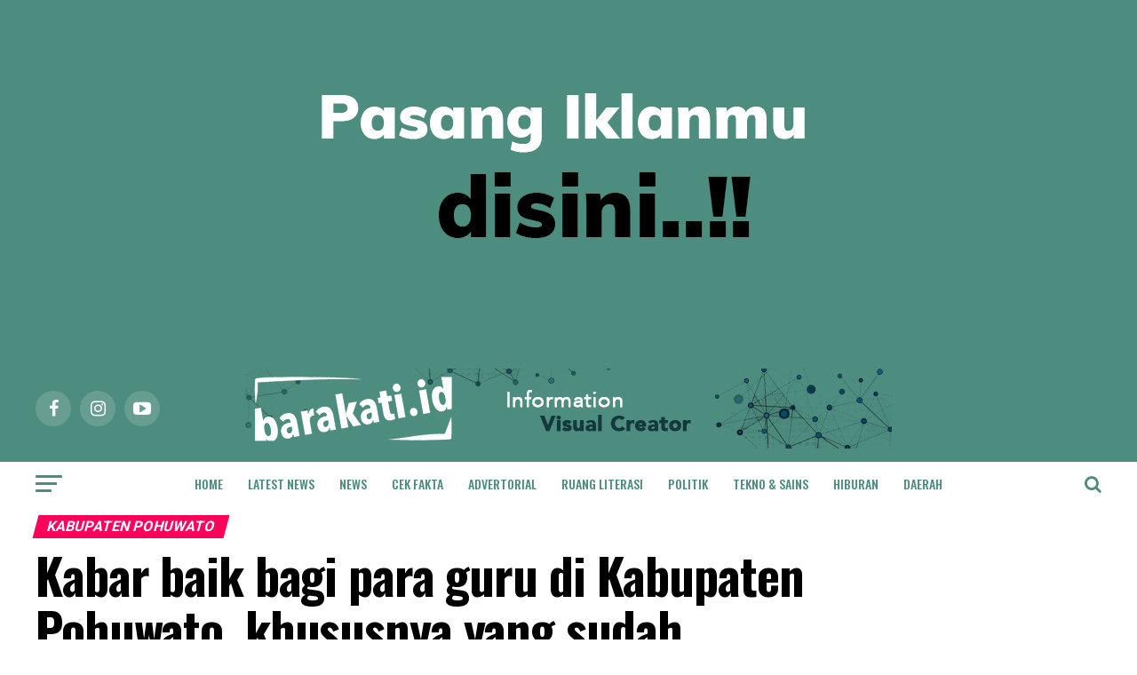

--- FILE ---
content_type: text/html; charset=UTF-8
request_url: https://barakati.id/kabar-baik-bagi-para-guru-di-kabupaten-pohuwato-khususnya-yang-sudah-sertifikasi/
body_size: 28909
content:
<!DOCTYPE html>
<html lang="en-US" prefix="og: https://ogp.me/ns#">
<head>
<meta charset="UTF-8" >
<meta name="viewport" id="viewport" content="width=device-width, initial-scale=1.0, maximum-scale=1.0, minimum-scale=1.0, user-scalable=no" />
<link rel="pingback" href="https://barakati.id/xmlrpc.php" />
<meta property="og:type" content="article" />
<meta property="og:image" content="https://barakati.id/wp-content/uploads/2023/07/IMG-20230718-WA0042-768x600.jpg" />
<meta name="twitter:image" content="https://barakati.id/wp-content/uploads/2023/07/IMG-20230718-WA0042-768x600.jpg" />
<meta property="og:url" content="https://barakati.id/kabar-baik-bagi-para-guru-di-kabupaten-pohuwato-khususnya-yang-sudah-sertifikasi/" />
<meta property="og:title" content="Kabar baik bagi para guru di Kabupaten Pohuwato, khususnya yang sudah sertifikasi" />
<meta property="og:description" content="" />
<meta name="twitter:card" content="summary">
<meta name="twitter:url" content="https://barakati.id/kabar-baik-bagi-para-guru-di-kabupaten-pohuwato-khususnya-yang-sudah-sertifikasi/">
<meta name="twitter:title" content="Kabar baik bagi para guru di Kabupaten Pohuwato, khususnya yang sudah sertifikasi">
<meta name="twitter:description" content="">
<!-- This site is optimized with the Yoast SEO plugin v22.3 - https://yoast.com/wordpress/plugins/seo/ -->
<title>Kabar baik bagi para guru di Kabupaten Pohuwato, khususnya yang sudah sertifikasi - Barakati ID</title>
<link rel="canonical" href="https://barakati.id/kabar-baik-bagi-para-guru-di-kabupaten-pohuwato-khususnya-yang-sudah-sertifikasi/" />
<meta property="og:locale" content="en_US" />
<meta property="og:type" content="article" />
<meta property="og:title" content="Kabar baik bagi para guru di Kabupaten Pohuwato, khususnya yang sudah sertifikasi - Barakati ID" />
<meta property="og:url" content="https://barakati.id/kabar-baik-bagi-para-guru-di-kabupaten-pohuwato-khususnya-yang-sudah-sertifikasi/" />
<meta property="og:site_name" content="Barakati ID" />
<meta property="article:published_time" content="2023-07-19T05:39:19+00:00" />
<meta property="article:modified_time" content="2023-07-19T05:43:51+00:00" />
<meta property="og:image" content="https://barakati.id/wp-content/uploads/2023/07/IMG-20230718-WA0042.jpg" />
<meta property="og:image:width" content="768" />
<meta property="og:image:height" content="1003" />
<meta property="og:image:type" content="image/jpeg" />
<meta name="author" content="Redaksi Barakati" />
<meta name="twitter:card" content="summary_large_image" />
<meta name="twitter:label1" content="Written by" />
<meta name="twitter:data1" content="Redaksi Barakati" />
<meta name="twitter:label2" content="Est. reading time" />
<meta name="twitter:data2" content="1 minute" />
<script type="application/ld+json" class="yoast-schema-graph">{"@context":"https://schema.org","@graph":[{"@type":"WebPage","@id":"https://barakati.id/kabar-baik-bagi-para-guru-di-kabupaten-pohuwato-khususnya-yang-sudah-sertifikasi/","url":"https://barakati.id/kabar-baik-bagi-para-guru-di-kabupaten-pohuwato-khususnya-yang-sudah-sertifikasi/","name":"Kabar baik bagi para guru di Kabupaten Pohuwato, khususnya yang sudah sertifikasi - Barakati ID","isPartOf":{"@id":"https://barakati.id/#website"},"primaryImageOfPage":{"@id":"https://barakati.id/kabar-baik-bagi-para-guru-di-kabupaten-pohuwato-khususnya-yang-sudah-sertifikasi/#primaryimage"},"image":{"@id":"https://barakati.id/kabar-baik-bagi-para-guru-di-kabupaten-pohuwato-khususnya-yang-sudah-sertifikasi/#primaryimage"},"thumbnailUrl":"https://barakati.id/wp-content/uploads/2023/07/IMG-20230718-WA0042.jpg","datePublished":"2023-07-19T05:39:19+00:00","dateModified":"2023-07-19T05:43:51+00:00","author":{"@id":"https://barakati.id/#/schema/person/e015e27cc64a455e03afe505abbdb048"},"breadcrumb":{"@id":"https://barakati.id/kabar-baik-bagi-para-guru-di-kabupaten-pohuwato-khususnya-yang-sudah-sertifikasi/#breadcrumb"},"inLanguage":"en-US","potentialAction":[{"@type":"ReadAction","target":["https://barakati.id/kabar-baik-bagi-para-guru-di-kabupaten-pohuwato-khususnya-yang-sudah-sertifikasi/"]}]},{"@type":"ImageObject","inLanguage":"en-US","@id":"https://barakati.id/kabar-baik-bagi-para-guru-di-kabupaten-pohuwato-khususnya-yang-sudah-sertifikasi/#primaryimage","url":"https://barakati.id/wp-content/uploads/2023/07/IMG-20230718-WA0042.jpg","contentUrl":"https://barakati.id/wp-content/uploads/2023/07/IMG-20230718-WA0042.jpg","width":768,"height":1003},{"@type":"BreadcrumbList","@id":"https://barakati.id/kabar-baik-bagi-para-guru-di-kabupaten-pohuwato-khususnya-yang-sudah-sertifikasi/#breadcrumb","itemListElement":[{"@type":"ListItem","position":1,"name":"Home","item":"https://barakati.id/"},{"@type":"ListItem","position":2,"name":"Kabar baik bagi para guru di Kabupaten Pohuwato, khususnya yang sudah sertifikasi"}]},{"@type":"WebSite","@id":"https://barakati.id/#website","url":"https://barakati.id/","name":"Barakati ID","description":"Information Visual Creator","potentialAction":[{"@type":"SearchAction","target":{"@type":"EntryPoint","urlTemplate":"https://barakati.id/?s={search_term_string}"},"query-input":"required name=search_term_string"}],"inLanguage":"en-US"},{"@type":"Person","@id":"https://barakati.id/#/schema/person/e015e27cc64a455e03afe505abbdb048","name":"Redaksi Barakati","image":{"@type":"ImageObject","inLanguage":"en-US","@id":"https://barakati.id/#/schema/person/image/","url":"https://secure.gravatar.com/avatar/cf263d040ff0e4bb98da232a9f5c1f73?s=96&d=mm&r=g","contentUrl":"https://secure.gravatar.com/avatar/cf263d040ff0e4bb98da232a9f5c1f73?s=96&d=mm&r=g","caption":"Redaksi Barakati"},"sameAs":["http://barakati.id"],"url":"https://barakati.id/author/barakati-id/"}]}</script>
<!-- / Yoast SEO plugin. -->
<!-- Search Engine Optimization by Rank Math - https://rankmath.com/ -->
<title>Kabar baik bagi para guru di Kabupaten Pohuwato, khususnya yang sudah sertifikasi - Barakati ID</title>
<meta name="robots" content="follow, index, max-snippet:-1, max-video-preview:-1, max-image-preview:large"/>
<link rel="canonical" href="https://barakati.id/kabar-baik-bagi-para-guru-di-kabupaten-pohuwato-khususnya-yang-sudah-sertifikasi/" />
<meta property="og:locale" content="en_US" />
<meta property="og:type" content="article" />
<meta property="og:title" content="Kabar baik bagi para guru di Kabupaten Pohuwato, khususnya yang sudah sertifikasi - Barakati ID" />
<meta property="og:url" content="https://barakati.id/kabar-baik-bagi-para-guru-di-kabupaten-pohuwato-khususnya-yang-sudah-sertifikasi/" />
<meta property="article:tag" content="Pemda pohuwato" />
<meta property="article:tag" content="Saipul mbuinga" />
<meta property="article:tag" content="Sertifikasi guru" />
<meta property="article:section" content="kabupaten pohuwato" />
<meta property="og:updated_time" content="2023-07-19T05:43:51+07:00" />
<meta property="og:image" content="https://barakati.id/wp-content/uploads/2023/07/IMG-20230718-WA0042.jpg" />
<meta property="og:image:secure_url" content="https://barakati.id/wp-content/uploads/2023/07/IMG-20230718-WA0042.jpg" />
<meta property="og:image:width" content="768" />
<meta property="og:image:height" content="1003" />
<meta property="og:image:alt" content="Kabar baik bagi para guru di Kabupaten Pohuwato, khususnya yang sudah sertifikasi" />
<meta property="og:image:type" content="image/jpeg" />
<meta property="article:published_time" content="2023-07-19T05:39:19+07:00" />
<meta property="article:modified_time" content="2023-07-19T05:43:51+07:00" />
<meta name="twitter:card" content="summary_large_image" />
<meta name="twitter:title" content="Kabar baik bagi para guru di Kabupaten Pohuwato, khususnya yang sudah sertifikasi - Barakati ID" />
<meta name="twitter:image" content="https://barakati.id/wp-content/uploads/2023/07/IMG-20230718-WA0042.jpg" />
<meta name="twitter:label1" content="Written by" />
<meta name="twitter:data1" content="Redaksi Barakati" />
<meta name="twitter:label2" content="Time to read" />
<meta name="twitter:data2" content="1 minute" />
<script type="application/ld+json" class="rank-math-schema">{"@context":"https://schema.org","@graph":[{"@type":"Organization","@id":"https://barakati.id/#organization","name":"Barakati ID","url":"https://barakati.id"},{"@type":"WebSite","@id":"https://barakati.id/#website","url":"https://barakati.id","publisher":{"@id":"https://barakati.id/#organization"},"inLanguage":"en-US"},{"@type":"ImageObject","@id":"https://barakati.id/wp-content/uploads/2023/07/IMG-20230718-WA0042.jpg","url":"https://barakati.id/wp-content/uploads/2023/07/IMG-20230718-WA0042.jpg","width":"768","height":"1003","inLanguage":"en-US"},{"@type":"WebPage","@id":"https://barakati.id/kabar-baik-bagi-para-guru-di-kabupaten-pohuwato-khususnya-yang-sudah-sertifikasi/#webpage","url":"https://barakati.id/kabar-baik-bagi-para-guru-di-kabupaten-pohuwato-khususnya-yang-sudah-sertifikasi/","name":"Kabar baik bagi para guru di Kabupaten Pohuwato, khususnya yang sudah sertifikasi - Barakati ID","datePublished":"2023-07-19T05:39:19+07:00","dateModified":"2023-07-19T05:43:51+07:00","isPartOf":{"@id":"https://barakati.id/#website"},"primaryImageOfPage":{"@id":"https://barakati.id/wp-content/uploads/2023/07/IMG-20230718-WA0042.jpg"},"inLanguage":"en-US"},{"@type":"Person","@id":"https://barakati.id/author/barakati-id/","name":"Redaksi Barakati","url":"https://barakati.id/author/barakati-id/","image":{"@type":"ImageObject","@id":"https://secure.gravatar.com/avatar/cf263d040ff0e4bb98da232a9f5c1f73?s=96&amp;d=mm&amp;r=g","url":"https://secure.gravatar.com/avatar/cf263d040ff0e4bb98da232a9f5c1f73?s=96&amp;d=mm&amp;r=g","caption":"Redaksi Barakati","inLanguage":"en-US"},"sameAs":["http://barakati.id"],"worksFor":{"@id":"https://barakati.id/#organization"}},{"@type":"BlogPosting","headline":"Kabar baik bagi para guru di Kabupaten Pohuwato, khususnya yang sudah sertifikasi - Barakati ID","datePublished":"2023-07-19T05:39:19+07:00","dateModified":"2023-07-19T05:43:51+07:00","author":{"@id":"https://barakati.id/author/barakati-id/","name":"Redaksi Barakati"},"publisher":{"@id":"https://barakati.id/#organization"},"description":"POHUWATO - Pemerintah Kabupaten Pohuwato telah menyiapkan anggaran sebesar Rp 8.970.976.976 untuk pembayaran tunjangan profesi guru triwulan 2 tahap 1 sampai dengan bulan Juni tahun anggaran 2023. Kepastian tersebut disampaikan langsung oleh Bupati Pohuwato, Saipul A. Mbuinga melalui pesan WhatsApp pada Selasa, (18/7/2023).","name":"Kabar baik bagi para guru di Kabupaten Pohuwato, khususnya yang sudah sertifikasi - Barakati ID","@id":"https://barakati.id/kabar-baik-bagi-para-guru-di-kabupaten-pohuwato-khususnya-yang-sudah-sertifikasi/#richSnippet","isPartOf":{"@id":"https://barakati.id/kabar-baik-bagi-para-guru-di-kabupaten-pohuwato-khususnya-yang-sudah-sertifikasi/#webpage"},"image":{"@id":"https://barakati.id/wp-content/uploads/2023/07/IMG-20230718-WA0042.jpg"},"inLanguage":"en-US","mainEntityOfPage":{"@id":"https://barakati.id/kabar-baik-bagi-para-guru-di-kabupaten-pohuwato-khususnya-yang-sudah-sertifikasi/#webpage"}}]}</script>
<!-- /Rank Math WordPress SEO plugin -->
<link rel='dns-prefetch' href='//code.responsivevoice.org' />
<link rel='dns-prefetch' href='//www.googletagmanager.com' />
<link rel='dns-prefetch' href='//ajax.googleapis.com' />
<link rel='dns-prefetch' href='//fonts.googleapis.com' />
<link rel="alternate" type="application/rss+xml" title="Barakati ID &raquo; Feed" href="https://barakati.id/feed/" />
<link rel="alternate" type="application/rss+xml" title="Barakati ID &raquo; Comments Feed" href="https://barakati.id/comments/feed/" />
<link rel="alternate" type="application/rss+xml" title="Barakati ID &raquo; Kabar baik bagi para guru di Kabupaten Pohuwato, khususnya yang sudah sertifikasi Comments Feed" href="https://barakati.id/kabar-baik-bagi-para-guru-di-kabupaten-pohuwato-khususnya-yang-sudah-sertifikasi/feed/" />
<!-- This site uses the Google Analytics by MonsterInsights plugin v9.8.0 - Using Analytics tracking - https://www.monsterinsights.com/ -->
<script src="//www.googletagmanager.com/gtag/js?id=G-9SEWYZCWFP"  data-cfasync="false" data-wpfc-render="false" type="text/javascript" async></script>
<script data-cfasync="false" data-wpfc-render="false" type="text/javascript">
var mi_version = '9.8.0';
var mi_track_user = true;
var mi_no_track_reason = '';
var MonsterInsightsDefaultLocations = {"page_location":"https:\/\/barakati.id\/kabar-baik-bagi-para-guru-di-kabupaten-pohuwato-khususnya-yang-sudah-sertifikasi\/"};
if ( typeof MonsterInsightsPrivacyGuardFilter === 'function' ) {
var MonsterInsightsLocations = (typeof MonsterInsightsExcludeQuery === 'object') ? MonsterInsightsPrivacyGuardFilter( MonsterInsightsExcludeQuery ) : MonsterInsightsPrivacyGuardFilter( MonsterInsightsDefaultLocations );
} else {
var MonsterInsightsLocations = (typeof MonsterInsightsExcludeQuery === 'object') ? MonsterInsightsExcludeQuery : MonsterInsightsDefaultLocations;
}
var disableStrs = [
'ga-disable-G-9SEWYZCWFP',
];
/* Function to detect opted out users */
function __gtagTrackerIsOptedOut() {
for (var index = 0; index < disableStrs.length; index++) {
if (document.cookie.indexOf(disableStrs[index] + '=true') > -1) {
return true;
}
}
return false;
}
/* Disable tracking if the opt-out cookie exists. */
if (__gtagTrackerIsOptedOut()) {
for (var index = 0; index < disableStrs.length; index++) {
window[disableStrs[index]] = true;
}
}
/* Opt-out function */
function __gtagTrackerOptout() {
for (var index = 0; index < disableStrs.length; index++) {
document.cookie = disableStrs[index] + '=true; expires=Thu, 31 Dec 2099 23:59:59 UTC; path=/';
window[disableStrs[index]] = true;
}
}
if ('undefined' === typeof gaOptout) {
function gaOptout() {
__gtagTrackerOptout();
}
}
window.dataLayer = window.dataLayer || [];
window.MonsterInsightsDualTracker = {
helpers: {},
trackers: {},
};
if (mi_track_user) {
function __gtagDataLayer() {
dataLayer.push(arguments);
}
function __gtagTracker(type, name, parameters) {
if (!parameters) {
parameters = {};
}
if (parameters.send_to) {
__gtagDataLayer.apply(null, arguments);
return;
}
if (type === 'event') {
parameters.send_to = monsterinsights_frontend.v4_id;
var hookName = name;
if (typeof parameters['event_category'] !== 'undefined') {
hookName = parameters['event_category'] + ':' + name;
}
if (typeof MonsterInsightsDualTracker.trackers[hookName] !== 'undefined') {
MonsterInsightsDualTracker.trackers[hookName](parameters);
} else {
__gtagDataLayer('event', name, parameters);
}
} else {
__gtagDataLayer.apply(null, arguments);
}
}
__gtagTracker('js', new Date());
__gtagTracker('set', {
'developer_id.dZGIzZG': true,
});
if ( MonsterInsightsLocations.page_location ) {
__gtagTracker('set', MonsterInsightsLocations);
}
__gtagTracker('config', 'G-9SEWYZCWFP', {"forceSSL":"true","link_attribution":"true"} );
window.gtag = __gtagTracker;										(function () {
/* https://developers.google.com/analytics/devguides/collection/analyticsjs/ */
/* ga and __gaTracker compatibility shim. */
var noopfn = function () {
return null;
};
var newtracker = function () {
return new Tracker();
};
var Tracker = function () {
return null;
};
var p = Tracker.prototype;
p.get = noopfn;
p.set = noopfn;
p.send = function () {
var args = Array.prototype.slice.call(arguments);
args.unshift('send');
__gaTracker.apply(null, args);
};
var __gaTracker = function () {
var len = arguments.length;
if (len === 0) {
return;
}
var f = arguments[len - 1];
if (typeof f !== 'object' || f === null || typeof f.hitCallback !== 'function') {
if ('send' === arguments[0]) {
var hitConverted, hitObject = false, action;
if ('event' === arguments[1]) {
if ('undefined' !== typeof arguments[3]) {
hitObject = {
'eventAction': arguments[3],
'eventCategory': arguments[2],
'eventLabel': arguments[4],
'value': arguments[5] ? arguments[5] : 1,
}
}
}
if ('pageview' === arguments[1]) {
if ('undefined' !== typeof arguments[2]) {
hitObject = {
'eventAction': 'page_view',
'page_path': arguments[2],
}
}
}
if (typeof arguments[2] === 'object') {
hitObject = arguments[2];
}
if (typeof arguments[5] === 'object') {
Object.assign(hitObject, arguments[5]);
}
if ('undefined' !== typeof arguments[1].hitType) {
hitObject = arguments[1];
if ('pageview' === hitObject.hitType) {
hitObject.eventAction = 'page_view';
}
}
if (hitObject) {
action = 'timing' === arguments[1].hitType ? 'timing_complete' : hitObject.eventAction;
hitConverted = mapArgs(hitObject);
__gtagTracker('event', action, hitConverted);
}
}
return;
}
function mapArgs(args) {
var arg, hit = {};
var gaMap = {
'eventCategory': 'event_category',
'eventAction': 'event_action',
'eventLabel': 'event_label',
'eventValue': 'event_value',
'nonInteraction': 'non_interaction',
'timingCategory': 'event_category',
'timingVar': 'name',
'timingValue': 'value',
'timingLabel': 'event_label',
'page': 'page_path',
'location': 'page_location',
'title': 'page_title',
'referrer' : 'page_referrer',
};
for (arg in args) {
if (!(!args.hasOwnProperty(arg) || !gaMap.hasOwnProperty(arg))) {
hit[gaMap[arg]] = args[arg];
} else {
hit[arg] = args[arg];
}
}
return hit;
}
try {
f.hitCallback();
} catch (ex) {
}
};
__gaTracker.create = newtracker;
__gaTracker.getByName = newtracker;
__gaTracker.getAll = function () {
return [];
};
__gaTracker.remove = noopfn;
__gaTracker.loaded = true;
window['__gaTracker'] = __gaTracker;
})();
} else {
console.log("");
(function () {
function __gtagTracker() {
return null;
}
window['__gtagTracker'] = __gtagTracker;
window['gtag'] = __gtagTracker;
})();
}
</script>
<!-- / Google Analytics by MonsterInsights -->
<script type="text/javascript">
/* <![CDATA[ */
window._wpemojiSettings = {"baseUrl":"https:\/\/s.w.org\/images\/core\/emoji\/14.0.0\/72x72\/","ext":".png","svgUrl":"https:\/\/s.w.org\/images\/core\/emoji\/14.0.0\/svg\/","svgExt":".svg","source":{"concatemoji":"https:\/\/barakati.id\/wp-includes\/js\/wp-emoji-release.min.js?ver=6.4.7"}};
/*! This file is auto-generated */
!function(i,n){var o,s,e;function c(e){try{var t={supportTests:e,timestamp:(new Date).valueOf()};sessionStorage.setItem(o,JSON.stringify(t))}catch(e){}}function p(e,t,n){e.clearRect(0,0,e.canvas.width,e.canvas.height),e.fillText(t,0,0);var t=new Uint32Array(e.getImageData(0,0,e.canvas.width,e.canvas.height).data),r=(e.clearRect(0,0,e.canvas.width,e.canvas.height),e.fillText(n,0,0),new Uint32Array(e.getImageData(0,0,e.canvas.width,e.canvas.height).data));return t.every(function(e,t){return e===r[t]})}function u(e,t,n){switch(t){case"flag":return n(e,"\ud83c\udff3\ufe0f\u200d\u26a7\ufe0f","\ud83c\udff3\ufe0f\u200b\u26a7\ufe0f")?!1:!n(e,"\ud83c\uddfa\ud83c\uddf3","\ud83c\uddfa\u200b\ud83c\uddf3")&&!n(e,"\ud83c\udff4\udb40\udc67\udb40\udc62\udb40\udc65\udb40\udc6e\udb40\udc67\udb40\udc7f","\ud83c\udff4\u200b\udb40\udc67\u200b\udb40\udc62\u200b\udb40\udc65\u200b\udb40\udc6e\u200b\udb40\udc67\u200b\udb40\udc7f");case"emoji":return!n(e,"\ud83e\udef1\ud83c\udffb\u200d\ud83e\udef2\ud83c\udfff","\ud83e\udef1\ud83c\udffb\u200b\ud83e\udef2\ud83c\udfff")}return!1}function f(e,t,n){var r="undefined"!=typeof WorkerGlobalScope&&self instanceof WorkerGlobalScope?new OffscreenCanvas(300,150):i.createElement("canvas"),a=r.getContext("2d",{willReadFrequently:!0}),o=(a.textBaseline="top",a.font="600 32px Arial",{});return e.forEach(function(e){o[e]=t(a,e,n)}),o}function t(e){var t=i.createElement("script");t.src=e,t.defer=!0,i.head.appendChild(t)}"undefined"!=typeof Promise&&(o="wpEmojiSettingsSupports",s=["flag","emoji"],n.supports={everything:!0,everythingExceptFlag:!0},e=new Promise(function(e){i.addEventListener("DOMContentLoaded",e,{once:!0})}),new Promise(function(t){var n=function(){try{var e=JSON.parse(sessionStorage.getItem(o));if("object"==typeof e&&"number"==typeof e.timestamp&&(new Date).valueOf()<e.timestamp+604800&&"object"==typeof e.supportTests)return e.supportTests}catch(e){}return null}();if(!n){if("undefined"!=typeof Worker&&"undefined"!=typeof OffscreenCanvas&&"undefined"!=typeof URL&&URL.createObjectURL&&"undefined"!=typeof Blob)try{var e="postMessage("+f.toString()+"("+[JSON.stringify(s),u.toString(),p.toString()].join(",")+"));",r=new Blob([e],{type:"text/javascript"}),a=new Worker(URL.createObjectURL(r),{name:"wpTestEmojiSupports"});return void(a.onmessage=function(e){c(n=e.data),a.terminate(),t(n)})}catch(e){}c(n=f(s,u,p))}t(n)}).then(function(e){for(var t in e)n.supports[t]=e[t],n.supports.everything=n.supports.everything&&n.supports[t],"flag"!==t&&(n.supports.everythingExceptFlag=n.supports.everythingExceptFlag&&n.supports[t]);n.supports.everythingExceptFlag=n.supports.everythingExceptFlag&&!n.supports.flag,n.DOMReady=!1,n.readyCallback=function(){n.DOMReady=!0}}).then(function(){return e}).then(function(){var e;n.supports.everything||(n.readyCallback(),(e=n.source||{}).concatemoji?t(e.concatemoji):e.wpemoji&&e.twemoji&&(t(e.twemoji),t(e.wpemoji)))}))}((window,document),window._wpemojiSettings);
/* ]]> */
</script>
<style id='wp-emoji-styles-inline-css' type='text/css'>
img.wp-smiley, img.emoji {
display: inline !important;
border: none !important;
box-shadow: none !important;
height: 1em !important;
width: 1em !important;
margin: 0 0.07em !important;
vertical-align: -0.1em !important;
background: none !important;
padding: 0 !important;
}
</style>
<!-- <link rel='stylesheet' id='wp-block-library-css' href='https://barakati.id/wp-includes/css/dist/block-library/style.min.css?ver=6.4.7' type='text/css' media='all' /> -->
<link rel="stylesheet" type="text/css" href="//barakati.id/wp-content/cache/wpfc-minified/fcs4261k/4ifch.css" media="all"/>
<style id='classic-theme-styles-inline-css' type='text/css'>
/*! This file is auto-generated */
.wp-block-button__link{color:#fff;background-color:#32373c;border-radius:9999px;box-shadow:none;text-decoration:none;padding:calc(.667em + 2px) calc(1.333em + 2px);font-size:1.125em}.wp-block-file__button{background:#32373c;color:#fff;text-decoration:none}
</style>
<style id='global-styles-inline-css' type='text/css'>
body{--wp--preset--color--black: #000000;--wp--preset--color--cyan-bluish-gray: #abb8c3;--wp--preset--color--white: #ffffff;--wp--preset--color--pale-pink: #f78da7;--wp--preset--color--vivid-red: #cf2e2e;--wp--preset--color--luminous-vivid-orange: #ff6900;--wp--preset--color--luminous-vivid-amber: #fcb900;--wp--preset--color--light-green-cyan: #7bdcb5;--wp--preset--color--vivid-green-cyan: #00d084;--wp--preset--color--pale-cyan-blue: #8ed1fc;--wp--preset--color--vivid-cyan-blue: #0693e3;--wp--preset--color--vivid-purple: #9b51e0;--wp--preset--gradient--vivid-cyan-blue-to-vivid-purple: linear-gradient(135deg,rgba(6,147,227,1) 0%,rgb(155,81,224) 100%);--wp--preset--gradient--light-green-cyan-to-vivid-green-cyan: linear-gradient(135deg,rgb(122,220,180) 0%,rgb(0,208,130) 100%);--wp--preset--gradient--luminous-vivid-amber-to-luminous-vivid-orange: linear-gradient(135deg,rgba(252,185,0,1) 0%,rgba(255,105,0,1) 100%);--wp--preset--gradient--luminous-vivid-orange-to-vivid-red: linear-gradient(135deg,rgba(255,105,0,1) 0%,rgb(207,46,46) 100%);--wp--preset--gradient--very-light-gray-to-cyan-bluish-gray: linear-gradient(135deg,rgb(238,238,238) 0%,rgb(169,184,195) 100%);--wp--preset--gradient--cool-to-warm-spectrum: linear-gradient(135deg,rgb(74,234,220) 0%,rgb(151,120,209) 20%,rgb(207,42,186) 40%,rgb(238,44,130) 60%,rgb(251,105,98) 80%,rgb(254,248,76) 100%);--wp--preset--gradient--blush-light-purple: linear-gradient(135deg,rgb(255,206,236) 0%,rgb(152,150,240) 100%);--wp--preset--gradient--blush-bordeaux: linear-gradient(135deg,rgb(254,205,165) 0%,rgb(254,45,45) 50%,rgb(107,0,62) 100%);--wp--preset--gradient--luminous-dusk: linear-gradient(135deg,rgb(255,203,112) 0%,rgb(199,81,192) 50%,rgb(65,88,208) 100%);--wp--preset--gradient--pale-ocean: linear-gradient(135deg,rgb(255,245,203) 0%,rgb(182,227,212) 50%,rgb(51,167,181) 100%);--wp--preset--gradient--electric-grass: linear-gradient(135deg,rgb(202,248,128) 0%,rgb(113,206,126) 100%);--wp--preset--gradient--midnight: linear-gradient(135deg,rgb(2,3,129) 0%,rgb(40,116,252) 100%);--wp--preset--font-size--small: 13px;--wp--preset--font-size--medium: 20px;--wp--preset--font-size--large: 36px;--wp--preset--font-size--x-large: 42px;--wp--preset--spacing--20: 0.44rem;--wp--preset--spacing--30: 0.67rem;--wp--preset--spacing--40: 1rem;--wp--preset--spacing--50: 1.5rem;--wp--preset--spacing--60: 2.25rem;--wp--preset--spacing--70: 3.38rem;--wp--preset--spacing--80: 5.06rem;--wp--preset--shadow--natural: 6px 6px 9px rgba(0, 0, 0, 0.2);--wp--preset--shadow--deep: 12px 12px 50px rgba(0, 0, 0, 0.4);--wp--preset--shadow--sharp: 6px 6px 0px rgba(0, 0, 0, 0.2);--wp--preset--shadow--outlined: 6px 6px 0px -3px rgba(255, 255, 255, 1), 6px 6px rgba(0, 0, 0, 1);--wp--preset--shadow--crisp: 6px 6px 0px rgba(0, 0, 0, 1);}:where(.is-layout-flex){gap: 0.5em;}:where(.is-layout-grid){gap: 0.5em;}body .is-layout-flow > .alignleft{float: left;margin-inline-start: 0;margin-inline-end: 2em;}body .is-layout-flow > .alignright{float: right;margin-inline-start: 2em;margin-inline-end: 0;}body .is-layout-flow > .aligncenter{margin-left: auto !important;margin-right: auto !important;}body .is-layout-constrained > .alignleft{float: left;margin-inline-start: 0;margin-inline-end: 2em;}body .is-layout-constrained > .alignright{float: right;margin-inline-start: 2em;margin-inline-end: 0;}body .is-layout-constrained > .aligncenter{margin-left: auto !important;margin-right: auto !important;}body .is-layout-constrained > :where(:not(.alignleft):not(.alignright):not(.alignfull)){max-width: var(--wp--style--global--content-size);margin-left: auto !important;margin-right: auto !important;}body .is-layout-constrained > .alignwide{max-width: var(--wp--style--global--wide-size);}body .is-layout-flex{display: flex;}body .is-layout-flex{flex-wrap: wrap;align-items: center;}body .is-layout-flex > *{margin: 0;}body .is-layout-grid{display: grid;}body .is-layout-grid > *{margin: 0;}:where(.wp-block-columns.is-layout-flex){gap: 2em;}:where(.wp-block-columns.is-layout-grid){gap: 2em;}:where(.wp-block-post-template.is-layout-flex){gap: 1.25em;}:where(.wp-block-post-template.is-layout-grid){gap: 1.25em;}.has-black-color{color: var(--wp--preset--color--black) !important;}.has-cyan-bluish-gray-color{color: var(--wp--preset--color--cyan-bluish-gray) !important;}.has-white-color{color: var(--wp--preset--color--white) !important;}.has-pale-pink-color{color: var(--wp--preset--color--pale-pink) !important;}.has-vivid-red-color{color: var(--wp--preset--color--vivid-red) !important;}.has-luminous-vivid-orange-color{color: var(--wp--preset--color--luminous-vivid-orange) !important;}.has-luminous-vivid-amber-color{color: var(--wp--preset--color--luminous-vivid-amber) !important;}.has-light-green-cyan-color{color: var(--wp--preset--color--light-green-cyan) !important;}.has-vivid-green-cyan-color{color: var(--wp--preset--color--vivid-green-cyan) !important;}.has-pale-cyan-blue-color{color: var(--wp--preset--color--pale-cyan-blue) !important;}.has-vivid-cyan-blue-color{color: var(--wp--preset--color--vivid-cyan-blue) !important;}.has-vivid-purple-color{color: var(--wp--preset--color--vivid-purple) !important;}.has-black-background-color{background-color: var(--wp--preset--color--black) !important;}.has-cyan-bluish-gray-background-color{background-color: var(--wp--preset--color--cyan-bluish-gray) !important;}.has-white-background-color{background-color: var(--wp--preset--color--white) !important;}.has-pale-pink-background-color{background-color: var(--wp--preset--color--pale-pink) !important;}.has-vivid-red-background-color{background-color: var(--wp--preset--color--vivid-red) !important;}.has-luminous-vivid-orange-background-color{background-color: var(--wp--preset--color--luminous-vivid-orange) !important;}.has-luminous-vivid-amber-background-color{background-color: var(--wp--preset--color--luminous-vivid-amber) !important;}.has-light-green-cyan-background-color{background-color: var(--wp--preset--color--light-green-cyan) !important;}.has-vivid-green-cyan-background-color{background-color: var(--wp--preset--color--vivid-green-cyan) !important;}.has-pale-cyan-blue-background-color{background-color: var(--wp--preset--color--pale-cyan-blue) !important;}.has-vivid-cyan-blue-background-color{background-color: var(--wp--preset--color--vivid-cyan-blue) !important;}.has-vivid-purple-background-color{background-color: var(--wp--preset--color--vivid-purple) !important;}.has-black-border-color{border-color: var(--wp--preset--color--black) !important;}.has-cyan-bluish-gray-border-color{border-color: var(--wp--preset--color--cyan-bluish-gray) !important;}.has-white-border-color{border-color: var(--wp--preset--color--white) !important;}.has-pale-pink-border-color{border-color: var(--wp--preset--color--pale-pink) !important;}.has-vivid-red-border-color{border-color: var(--wp--preset--color--vivid-red) !important;}.has-luminous-vivid-orange-border-color{border-color: var(--wp--preset--color--luminous-vivid-orange) !important;}.has-luminous-vivid-amber-border-color{border-color: var(--wp--preset--color--luminous-vivid-amber) !important;}.has-light-green-cyan-border-color{border-color: var(--wp--preset--color--light-green-cyan) !important;}.has-vivid-green-cyan-border-color{border-color: var(--wp--preset--color--vivid-green-cyan) !important;}.has-pale-cyan-blue-border-color{border-color: var(--wp--preset--color--pale-cyan-blue) !important;}.has-vivid-cyan-blue-border-color{border-color: var(--wp--preset--color--vivid-cyan-blue) !important;}.has-vivid-purple-border-color{border-color: var(--wp--preset--color--vivid-purple) !important;}.has-vivid-cyan-blue-to-vivid-purple-gradient-background{background: var(--wp--preset--gradient--vivid-cyan-blue-to-vivid-purple) !important;}.has-light-green-cyan-to-vivid-green-cyan-gradient-background{background: var(--wp--preset--gradient--light-green-cyan-to-vivid-green-cyan) !important;}.has-luminous-vivid-amber-to-luminous-vivid-orange-gradient-background{background: var(--wp--preset--gradient--luminous-vivid-amber-to-luminous-vivid-orange) !important;}.has-luminous-vivid-orange-to-vivid-red-gradient-background{background: var(--wp--preset--gradient--luminous-vivid-orange-to-vivid-red) !important;}.has-very-light-gray-to-cyan-bluish-gray-gradient-background{background: var(--wp--preset--gradient--very-light-gray-to-cyan-bluish-gray) !important;}.has-cool-to-warm-spectrum-gradient-background{background: var(--wp--preset--gradient--cool-to-warm-spectrum) !important;}.has-blush-light-purple-gradient-background{background: var(--wp--preset--gradient--blush-light-purple) !important;}.has-blush-bordeaux-gradient-background{background: var(--wp--preset--gradient--blush-bordeaux) !important;}.has-luminous-dusk-gradient-background{background: var(--wp--preset--gradient--luminous-dusk) !important;}.has-pale-ocean-gradient-background{background: var(--wp--preset--gradient--pale-ocean) !important;}.has-electric-grass-gradient-background{background: var(--wp--preset--gradient--electric-grass) !important;}.has-midnight-gradient-background{background: var(--wp--preset--gradient--midnight) !important;}.has-small-font-size{font-size: var(--wp--preset--font-size--small) !important;}.has-medium-font-size{font-size: var(--wp--preset--font-size--medium) !important;}.has-large-font-size{font-size: var(--wp--preset--font-size--large) !important;}.has-x-large-font-size{font-size: var(--wp--preset--font-size--x-large) !important;}
.wp-block-navigation a:where(:not(.wp-element-button)){color: inherit;}
:where(.wp-block-post-template.is-layout-flex){gap: 1.25em;}:where(.wp-block-post-template.is-layout-grid){gap: 1.25em;}
:where(.wp-block-columns.is-layout-flex){gap: 2em;}:where(.wp-block-columns.is-layout-grid){gap: 2em;}
.wp-block-pullquote{font-size: 1.5em;line-height: 1.6;}
</style>
<!-- <link rel='stylesheet' id='rv-style-css' href='https://barakati.id/wp-content/plugins/responsivevoice-text-to-speech/includes/css/responsivevoice.css?ver=6.4.7' type='text/css' media='all' /> -->
<!-- <link rel='stylesheet' id='theiaPostSlider-css' href='https://barakati.id/wp-content/plugins/theia-post-slider-premium/dist/css/font-theme.css?ver=2.1.3' type='text/css' media='all' /> -->
<link rel="stylesheet" type="text/css" href="//barakati.id/wp-content/cache/wpfc-minified/2y2z2zyp/4ifd3.css" media="all"/>
<style id='theiaPostSlider-inline-css' type='text/css'>
.theiaPostSlider_nav.fontTheme ._title,
.theiaPostSlider_nav.fontTheme ._text {
line-height: 48px;
}
.theiaPostSlider_nav.fontTheme ._button,
.theiaPostSlider_nav.fontTheme ._button svg {
color: #f08100;
fill: #f08100;
}
.theiaPostSlider_nav.fontTheme ._button ._2 span {
font-size: 48px;
line-height: 48px;
}
.theiaPostSlider_nav.fontTheme ._button ._2 svg {
width: 48px;
}
.theiaPostSlider_nav.fontTheme ._button:hover,
.theiaPostSlider_nav.fontTheme ._button:focus,
.theiaPostSlider_nav.fontTheme ._button:hover svg,
.theiaPostSlider_nav.fontTheme ._button:focus svg {
color: #ffa338;
fill: #ffa338;
}
.theiaPostSlider_nav.fontTheme ._disabled,				 
.theiaPostSlider_nav.fontTheme ._disabled svg {
color: #777777 !important;
fill: #777777 !important;
}
</style>
<!-- <link rel='stylesheet' id='theiaPostSlider-font-css' href='https://barakati.id/wp-content/plugins/theia-post-slider-premium/assets/fonts/style.css?ver=2.1.3' type='text/css' media='all' /> -->
<link rel="stylesheet" type="text/css" href="//barakati.id/wp-content/cache/wpfc-minified/77z2r2qv/4ifd3.css" media="all"/>
<link rel='stylesheet' id='ql-jquery-ui-css' href='//ajax.googleapis.com/ajax/libs/jqueryui/1.12.1/themes/smoothness/jquery-ui.css?ver=6.4.7' type='text/css' media='all' />
<!-- <link rel='stylesheet' id='reviewer-photoswipe-css' href='https://barakati.id/wp-content/plugins/reviewer/public/assets/css/photoswipe.css?ver=3.14.2' type='text/css' media='all' /> -->
<!-- <link rel='stylesheet' id='dashicons-css' href='https://barakati.id/wp-includes/css/dashicons.min.css?ver=6.4.7' type='text/css' media='all' /> -->
<!-- <link rel='stylesheet' id='reviewer-public-css' href='https://barakati.id/wp-content/plugins/reviewer/public/assets/css/reviewer-public.css?ver=3.14.2' type='text/css' media='all' /> -->
<!-- <link rel='stylesheet' id='mvp-custom-style-css' href='https://barakati.id/wp-content/themes/zox-news/style.css?ver=6.4.7' type='text/css' media='all' /> -->
<link rel="stylesheet" type="text/css" href="//barakati.id/wp-content/cache/wpfc-minified/e2vs35c0/4ifch.css" media="all"/>
<style id='mvp-custom-style-inline-css' type='text/css'>
#mvp-wallpaper {
background: url() no-repeat 50% 0;
}
#mvp-foot-copy a {
color: #0be6af;
}
#mvp-content-main p a,
.mvp-post-add-main p a {
box-shadow: inset 0 -4px 0 #0be6af;
}
#mvp-content-main p a:hover,
.mvp-post-add-main p a:hover {
background: #0be6af;
}
a,
a:visited,
.post-info-name a,
.woocommerce .woocommerce-breadcrumb a {
color: #ff005b;
}
#mvp-side-wrap a:hover {
color: #ff005b;
}
.mvp-fly-top:hover,
.mvp-vid-box-wrap,
ul.mvp-soc-mob-list li.mvp-soc-mob-com {
background: #4d8d7f;
}
nav.mvp-fly-nav-menu ul li.menu-item-has-children:after,
.mvp-feat1-left-wrap span.mvp-cd-cat,
.mvp-widget-feat1-top-story span.mvp-cd-cat,
.mvp-widget-feat2-left-cont span.mvp-cd-cat,
.mvp-widget-dark-feat span.mvp-cd-cat,
.mvp-widget-dark-sub span.mvp-cd-cat,
.mvp-vid-wide-text span.mvp-cd-cat,
.mvp-feat2-top-text span.mvp-cd-cat,
.mvp-feat3-main-story span.mvp-cd-cat,
.mvp-feat3-sub-text span.mvp-cd-cat,
.mvp-feat4-main-text span.mvp-cd-cat,
.woocommerce-message:before,
.woocommerce-info:before,
.woocommerce-message:before {
color: #4d8d7f;
}
#searchform input,
.mvp-authors-name {
border-bottom: 1px solid #4d8d7f;
}
.mvp-fly-top:hover {
border-top: 1px solid #4d8d7f;
border-left: 1px solid #4d8d7f;
border-bottom: 1px solid #4d8d7f;
}
.woocommerce .widget_price_filter .ui-slider .ui-slider-handle,
.woocommerce #respond input#submit.alt,
.woocommerce a.button.alt,
.woocommerce button.button.alt,
.woocommerce input.button.alt,
.woocommerce #respond input#submit.alt:hover,
.woocommerce a.button.alt:hover,
.woocommerce button.button.alt:hover,
.woocommerce input.button.alt:hover {
background-color: #4d8d7f;
}
.woocommerce-error,
.woocommerce-info,
.woocommerce-message {
border-top-color: #4d8d7f;
}
ul.mvp-feat1-list-buts li.active span.mvp-feat1-list-but,
span.mvp-widget-home-title,
span.mvp-post-cat,
span.mvp-feat1-pop-head {
background: #ff005b;
}
.woocommerce span.onsale {
background-color: #ff005b;
}
.mvp-widget-feat2-side-more-but,
.woocommerce .star-rating span:before,
span.mvp-prev-next-label,
.mvp-cat-date-wrap .sticky {
color: #ff005b !important;
}
#mvp-main-nav-top,
#mvp-fly-wrap,
.mvp-soc-mob-right,
#mvp-main-nav-small-cont {
background: #4d8d7f;
}
#mvp-main-nav-small .mvp-fly-but-wrap span,
#mvp-main-nav-small .mvp-search-but-wrap span,
.mvp-nav-top-left .mvp-fly-but-wrap span,
#mvp-fly-wrap .mvp-fly-but-wrap span {
background: #555555;
}
.mvp-nav-top-right .mvp-nav-search-but,
span.mvp-fly-soc-head,
.mvp-soc-mob-right i,
#mvp-main-nav-small span.mvp-nav-search-but,
#mvp-main-nav-small .mvp-nav-menu ul li a  {
color: #555555;
}
#mvp-main-nav-small .mvp-nav-menu ul li.menu-item-has-children a:after {
border-color: #555555 transparent transparent transparent;
}
#mvp-nav-top-wrap span.mvp-nav-search-but:hover,
#mvp-main-nav-small span.mvp-nav-search-but:hover {
color: #0be6af;
}
#mvp-nav-top-wrap .mvp-fly-but-wrap:hover span,
#mvp-main-nav-small .mvp-fly-but-wrap:hover span,
span.mvp-woo-cart-num:hover {
background: #0be6af;
}
#mvp-main-nav-bot-cont {
background: #ffffff;
}
#mvp-nav-bot-wrap .mvp-fly-but-wrap span,
#mvp-nav-bot-wrap .mvp-search-but-wrap span {
background: #4d8d7f;
}
#mvp-nav-bot-wrap span.mvp-nav-search-but,
#mvp-nav-bot-wrap .mvp-nav-menu ul li a {
color: #4d8d7f;
}
#mvp-nav-bot-wrap .mvp-nav-menu ul li.menu-item-has-children a:after {
border-color: #4d8d7f transparent transparent transparent;
}
.mvp-nav-menu ul li:hover a {
border-bottom: 5px solid #0be6af;
}
#mvp-nav-bot-wrap .mvp-fly-but-wrap:hover span {
background: #0be6af;
}
#mvp-nav-bot-wrap span.mvp-nav-search-but:hover {
color: #0be6af;
}
body,
.mvp-feat1-feat-text p,
.mvp-feat2-top-text p,
.mvp-feat3-main-text p,
.mvp-feat3-sub-text p,
#searchform input,
.mvp-author-info-text,
span.mvp-post-excerpt,
.mvp-nav-menu ul li ul.sub-menu li a,
nav.mvp-fly-nav-menu ul li a,
.mvp-ad-label,
span.mvp-feat-caption,
.mvp-post-tags a,
.mvp-post-tags a:visited,
span.mvp-author-box-name a,
#mvp-author-box-text p,
.mvp-post-gallery-text p,
ul.mvp-soc-mob-list li span,
#comments,
h3#reply-title,
h2.comments,
#mvp-foot-copy p,
span.mvp-fly-soc-head,
.mvp-post-tags-header,
span.mvp-prev-next-label,
span.mvp-post-add-link-but,
#mvp-comments-button a,
#mvp-comments-button span.mvp-comment-but-text,
.woocommerce ul.product_list_widget span.product-title,
.woocommerce ul.product_list_widget li a,
.woocommerce #reviews #comments ol.commentlist li .comment-text p.meta,
.woocommerce div.product p.price,
.woocommerce div.product p.price ins,
.woocommerce div.product p.price del,
.woocommerce ul.products li.product .price del,
.woocommerce ul.products li.product .price ins,
.woocommerce ul.products li.product .price,
.woocommerce #respond input#submit,
.woocommerce a.button,
.woocommerce button.button,
.woocommerce input.button,
.woocommerce .widget_price_filter .price_slider_amount .button,
.woocommerce span.onsale,
.woocommerce-review-link,
#woo-content p.woocommerce-result-count,
.woocommerce div.product .woocommerce-tabs ul.tabs li a,
a.mvp-inf-more-but,
span.mvp-cont-read-but,
span.mvp-cd-cat,
span.mvp-cd-date,
.mvp-feat4-main-text p,
span.mvp-woo-cart-num,
span.mvp-widget-home-title2,
.wp-caption,
#mvp-content-main p.wp-caption-text,
.gallery-caption,
.mvp-post-add-main p.wp-caption-text,
#bbpress-forums,
#bbpress-forums p,
.protected-post-form input,
#mvp-feat6-text p {
font-family: 'Roboto', sans-serif;
}
.mvp-blog-story-text p,
span.mvp-author-page-desc,
#mvp-404 p,
.mvp-widget-feat1-bot-text p,
.mvp-widget-feat2-left-text p,
.mvp-flex-story-text p,
.mvp-search-text p,
#mvp-content-main p,
.mvp-post-add-main p,
#mvp-content-main ul li,
#mvp-content-main ol li,
.rwp-summary,
.rwp-u-review__comment,
.mvp-feat5-mid-main-text p,
.mvp-feat5-small-main-text p {
font-family: 'PT Serif', sans-serif;
}
.mvp-nav-menu ul li a,
#mvp-foot-menu ul li a {
font-family: 'Oswald', sans-serif;
}
.mvp-feat1-sub-text h2,
.mvp-feat1-pop-text h2,
.mvp-feat1-list-text h2,
.mvp-widget-feat1-top-text h2,
.mvp-widget-feat1-bot-text h2,
.mvp-widget-dark-feat-text h2,
.mvp-widget-dark-sub-text h2,
.mvp-widget-feat2-left-text h2,
.mvp-widget-feat2-right-text h2,
.mvp-blog-story-text h2,
.mvp-flex-story-text h2,
.mvp-vid-wide-more-text p,
.mvp-prev-next-text p,
.mvp-related-text,
.mvp-post-more-text p,
h2.mvp-authors-latest a,
.mvp-feat2-bot-text h2,
.mvp-feat3-sub-text h2,
.mvp-feat3-main-text h2,
.mvp-feat4-main-text h2,
.mvp-feat5-text h2,
.mvp-feat5-mid-main-text h2,
.mvp-feat5-small-main-text h2,
.mvp-feat5-mid-sub-text h2,
#mvp-feat6-text h2,
.alp-related-posts-wrapper .alp-related-post .post-title {
font-family: 'Oswald', sans-serif;
}
.mvp-feat2-top-text h2,
.mvp-feat1-feat-text h2,
h1.mvp-post-title,
h1.mvp-post-title-wide,
.mvp-drop-nav-title h4,
#mvp-content-main blockquote p,
.mvp-post-add-main blockquote p,
#mvp-404 h1,
#woo-content h1.page-title,
.woocommerce div.product .product_title,
.woocommerce ul.products li.product h3,
.alp-related-posts .current .post-title {
font-family: 'Oswald', sans-serif;
}
span.mvp-feat1-pop-head,
.mvp-feat1-pop-text:before,
span.mvp-feat1-list-but,
span.mvp-widget-home-title,
.mvp-widget-feat2-side-more,
span.mvp-post-cat,
span.mvp-page-head,
h1.mvp-author-top-head,
.mvp-authors-name,
#mvp-content-main h1,
#mvp-content-main h2,
#mvp-content-main h3,
#mvp-content-main h4,
#mvp-content-main h5,
#mvp-content-main h6,
.woocommerce .related h2,
.woocommerce div.product .woocommerce-tabs .panel h2,
.woocommerce div.product .product_title,
.mvp-feat5-side-list .mvp-feat1-list-img:after {
font-family: 'Roboto', sans-serif;
}
.mvp-nav-links {
display: none;
}
@media screen and (max-width: 479px) {
.single #mvp-content-body-top {
max-height: 400px;
}
.single .mvp-cont-read-but-wrap {
display: inline;
}
}
.alp-advert {
display: none;
}
.alp-related-posts-wrapper .alp-related-posts .current {
margin: 0 0 10px;
}
</style>
<!-- <link rel='stylesheet' id='mvp-reset-css' href='https://barakati.id/wp-content/themes/zox-news/css/reset.css?ver=6.4.7' type='text/css' media='all' /> -->
<!-- <link rel='stylesheet' id='fontawesome-css' href='https://barakati.id/wp-content/themes/zox-news/font-awesome/css/font-awesome.css?ver=6.4.7' type='text/css' media='all' /> -->
<link rel="stylesheet" type="text/css" href="//barakati.id/wp-content/cache/wpfc-minified/fr04tqmj/4ifch.css" media="all"/>
<link rel='stylesheet' id='mvp-fonts-css' href='//fonts.googleapis.com/css?family=Advent+Pro%3A700%26subset%3Dlatin%2Clatin-ext%2Ccyrillic%2Ccyrillic-ext%2Cgreek-ext%2Cgreek%2Cvietnamese%7COpen+Sans%3A700%26subset%3Dlatin%2Clatin-ext%2Ccyrillic%2Ccyrillic-ext%2Cgreek-ext%2Cgreek%2Cvietnamese%7CAnton%3A400%26subset%3Dlatin%2Clatin-ext%2Ccyrillic%2Ccyrillic-ext%2Cgreek-ext%2Cgreek%2Cvietnamese%7COswald%3A100%2C200%2C300%2C400%2C500%2C600%2C700%2C800%2C900%26subset%3Dlatin%2Clatin-ext%2Ccyrillic%2Ccyrillic-ext%2Cgreek-ext%2Cgreek%2Cvietnamese%7COswald%3A100%2C200%2C300%2C400%2C500%2C600%2C700%2C800%2C900%26subset%3Dlatin%2Clatin-ext%2Ccyrillic%2Ccyrillic-ext%2Cgreek-ext%2Cgreek%2Cvietnamese%7CRoboto%3A100%2C200%2C300%2C400%2C500%2C600%2C700%2C800%2C900%26subset%3Dlatin%2Clatin-ext%2Ccyrillic%2Ccyrillic-ext%2Cgreek-ext%2Cgreek%2Cvietnamese%7CRoboto%3A100%2C200%2C300%2C400%2C500%2C600%2C700%2C800%2C900%26subset%3Dlatin%2Clatin-ext%2Ccyrillic%2Ccyrillic-ext%2Cgreek-ext%2Cgreek%2Cvietnamese%7CPT+Serif%3A100%2C200%2C300%2C400%2C500%2C600%2C700%2C800%2C900%26subset%3Dlatin%2Clatin-ext%2Ccyrillic%2Ccyrillic-ext%2Cgreek-ext%2Cgreek%2Cvietnamese%7COswald%3A100%2C200%2C300%2C400%2C500%2C600%2C700%2C800%2C900%26subset%3Dlatin%2Clatin-ext%2Ccyrillic%2Ccyrillic-ext%2Cgreek-ext%2Cgreek%2Cvietnamese' type='text/css' media='all' />
<!-- <link rel='stylesheet' id='mvp-media-queries-css' href='https://barakati.id/wp-content/themes/zox-news/css/media-queries.css?ver=6.4.7' type='text/css' media='all' /> -->
<link rel="stylesheet" type="text/css" href="//barakati.id/wp-content/cache/wpfc-minified/dh6wsasj/4ifch.css" media="all"/>
<script src='//barakati.id/wp-content/cache/wpfc-minified/22v87ske/4ifch.js' type="text/javascript"></script>
<!-- <script type="text/javascript" src="https://barakati.id/wp-content/plugins/google-analytics-for-wordpress/assets/js/frontend-gtag.min.js?ver=9.8.0" id="monsterinsights-frontend-script-js" async="async" data-wp-strategy="async"></script> -->
<script data-cfasync="false" data-wpfc-render="false" type="text/javascript" id='monsterinsights-frontend-script-js-extra'>/* <![CDATA[ */
var monsterinsights_frontend = {"js_events_tracking":"true","download_extensions":"doc,pdf,ppt,zip,xls,docx,pptx,xlsx","inbound_paths":"[]","home_url":"https:\/\/barakati.id","hash_tracking":"false","v4_id":"G-9SEWYZCWFP"};/* ]]> */
</script>
<script type="text/javascript" src="https://code.responsivevoice.org/responsivevoice.js?key=SaahEXJH" id="responsive-voice-js"></script>
<script src='//barakati.id/wp-content/cache/wpfc-minified/7ij0qs8q/4ifd3.js' type="text/javascript"></script>
<!-- <script type="text/javascript" src="https://barakati.id/wp-includes/js/jquery/jquery.min.js?ver=3.7.1" id="jquery-core-js"></script> -->
<!-- <script type="text/javascript" src="https://barakati.id/wp-includes/js/jquery/jquery-migrate.min.js?ver=3.4.1" id="jquery-migrate-js"></script> -->
<!-- <script type="text/javascript" src="https://barakati.id/wp-content/plugins/theia-post-slider-premium/dist/js/jquery.history.js?ver=1.7.1" id="history.js-js"></script> -->
<!-- <script type="text/javascript" src="https://barakati.id/wp-content/plugins/theia-post-slider-premium/dist/js/async.min.js?ver=14.09.2014" id="async.js-js"></script> -->
<!-- <script type="text/javascript" src="https://barakati.id/wp-content/plugins/theia-post-slider-premium/dist/js/tps.js?ver=2.1.3" id="theiaPostSlider/theiaPostSlider.js-js"></script> -->
<!-- <script type="text/javascript" src="https://barakati.id/wp-content/plugins/theia-post-slider-premium/dist/js/main.js?ver=2.1.3" id="theiaPostSlider/main.js-js"></script> -->
<!-- <script type="text/javascript" src="https://barakati.id/wp-content/plugins/theia-post-slider-premium/dist/js/tps-transition-slide.js?ver=2.1.3" id="theiaPostSlider/transition.js-js"></script> -->
<!-- Google tag (gtag.js) snippet added by Site Kit -->
<!-- Google Analytics snippet added by Site Kit -->
<script type="text/javascript" src="https://www.googletagmanager.com/gtag/js?id=GT-PLT53G4Q" id="google_gtagjs-js" async></script>
<script type="text/javascript" id="google_gtagjs-js-after">
/* <![CDATA[ */
window.dataLayer = window.dataLayer || [];function gtag(){dataLayer.push(arguments);}
gtag("set","linker",{"domains":["barakati.id"]});
gtag("js", new Date());
gtag("set", "developer_id.dZTNiMT", true);
gtag("config", "GT-PLT53G4Q");
window._googlesitekit = window._googlesitekit || {}; window._googlesitekit.throttledEvents = []; window._googlesitekit.gtagEvent = (name, data) => { var key = JSON.stringify( { name, data } ); if ( !! window._googlesitekit.throttledEvents[ key ] ) { return; } window._googlesitekit.throttledEvents[ key ] = true; setTimeout( () => { delete window._googlesitekit.throttledEvents[ key ]; }, 5 ); gtag( "event", name, { ...data, event_source: "site-kit" } ); }; 
/* ]]> */
</script>
<link rel="https://api.w.org/" href="https://barakati.id/wp-json/" /><link rel="alternate" type="application/json" href="https://barakati.id/wp-json/wp/v2/posts/18217" /><link rel="EditURI" type="application/rsd+xml" title="RSD" href="https://barakati.id/xmlrpc.php?rsd" />
<meta name="generator" content="WordPress 6.4.7" />
<link rel='shortlink' href='https://barakati.id/?p=18217' />
<link rel="alternate" type="application/json+oembed" href="https://barakati.id/wp-json/oembed/1.0/embed?url=https%3A%2F%2Fbarakati.id%2Fkabar-baik-bagi-para-guru-di-kabupaten-pohuwato-khususnya-yang-sudah-sertifikasi%2F" />
<link rel="alternate" type="text/xml+oembed" href="https://barakati.id/wp-json/oembed/1.0/embed?url=https%3A%2F%2Fbarakati.id%2Fkabar-baik-bagi-para-guru-di-kabupaten-pohuwato-khususnya-yang-sudah-sertifikasi%2F&#038;format=xml" />
<meta name="generator" content="Site Kit by Google 1.162.1" />
<!-- Google AdSense meta tags added by Site Kit -->
<meta name="google-adsense-platform-account" content="ca-host-pub-2644536267352236">
<meta name="google-adsense-platform-domain" content="sitekit.withgoogle.com">
<!-- End Google AdSense meta tags added by Site Kit -->
<link rel="icon" href="https://barakati.id/wp-content/uploads/2025/01/cropped-logo-BARAKATI-copy-32x32.jpg" sizes="32x32" />
<link rel="icon" href="https://barakati.id/wp-content/uploads/2025/01/cropped-logo-BARAKATI-copy-192x192.jpg" sizes="192x192" />
<link rel="apple-touch-icon" href="https://barakati.id/wp-content/uploads/2025/01/cropped-logo-BARAKATI-copy-180x180.jpg" />
<meta name="msapplication-TileImage" content="https://barakati.id/wp-content/uploads/2025/01/cropped-logo-BARAKATI-copy-270x270.jpg" />
<script async src="https://pagead2.googlesyndication.com/pagead/js/adsbygoogle.js"></script>
<script>
(adsbygoogle = window.adsbygoogle || []).push({
google_ad_client: "ca-pub-7012358606289076",
enable_page_level_ads: true
});
</script>
</head>
<body class="post-template-default single single-post postid-18217 single-format-standard theiaPostSlider_body">
<!-- Global site tag (gtag.js) - Google Analytics -->
<script async src="https://www.googletagmanager.com/gtag/js?id=UA-145320723-1"></script>
<script>
window.dataLayer = window.dataLayer || [];
function gtag(){dataLayer.push(arguments);}
gtag('js', new Date());
gtag('config', 'UA-145320723-1');
</script>
<div id="mvp-fly-wrap">
<div id="mvp-fly-menu-top" class="left relative">
<div class="mvp-fly-top-out left relative">
<div class="mvp-fly-top-in">
<div id="mvp-fly-logo" class="left relative">
<a href="https://barakati.id/"><img src="https://barakati.id/wp-content/uploads/2019/08/banner-atas.jpg" alt="Barakati ID" data-rjs="2" /></a>
</div><!--mvp-fly-logo-->
</div><!--mvp-fly-top-in-->
<div class="mvp-fly-but-wrap mvp-fly-but-menu mvp-fly-but-click">
<span></span>
<span></span>
<span></span>
<span></span>
</div><!--mvp-fly-but-wrap-->
</div><!--mvp-fly-top-out-->
</div><!--mvp-fly-menu-top-->
<div id="mvp-fly-menu-wrap">
<nav class="mvp-fly-nav-menu left relative">
<div class="menu-main-menu-container"><ul id="menu-main-menu" class="menu"><li id="menu-item-479" class="menu-item menu-item-type-custom menu-item-object-custom menu-item-home menu-item-479"><a href="https://barakati.id">Home</a></li>
<li id="menu-item-410" class="menu-item menu-item-type-taxonomy menu-item-object-category menu-item-410"><a href="https://barakati.id/category/news/">News</a></li>
<li id="menu-item-407" class="menu-item menu-item-type-taxonomy menu-item-object-category current-post-ancestor current-menu-parent current-post-parent menu-item-407"><a href="https://barakati.id/category/advertorial/">Advertorial</a></li>
<li id="menu-item-20367" class="menu-item menu-item-type-taxonomy menu-item-object-category menu-item-20367"><a href="https://barakati.id/category/cek-fakta/">Cek Fakta</a></li>
<li id="menu-item-412" class="menu-item menu-item-type-taxonomy menu-item-object-category menu-item-412"><a href="https://barakati.id/category/politik/">Politik</a></li>
<li id="menu-item-413" class="menu-item menu-item-type-taxonomy menu-item-object-category menu-item-413"><a href="https://barakati.id/category/tekno-sains/">Tekno &#038; Sains</a></li>
<li id="menu-item-409" class="menu-item menu-item-type-taxonomy menu-item-object-category menu-item-409"><a href="https://barakati.id/category/hiburan/">Hiburan</a></li>
<li id="menu-item-411" class="menu-item menu-item-type-taxonomy menu-item-object-category current-post-ancestor current-menu-parent current-post-parent menu-item-411"><a href="https://barakati.id/category/daerah/">Daerah</a></li>
<li id="menu-item-18573" class="menu-item menu-item-type-taxonomy menu-item-object-category menu-item-18573"><a href="https://barakati.id/category/ruang-literasi/">Ruang Literasi</a></li>
<li id="menu-item-1314" class="menu-item menu-item-type-post_type menu-item-object-page menu-item-1314"><a href="https://barakati.id/redaksi/">Redaksi Barakati.id</a></li>
</ul></div>		</nav>
</div><!--mvp-fly-menu-wrap-->
<div id="mvp-fly-soc-wrap">
<span class="mvp-fly-soc-head">Connect with us</span>
<ul class="mvp-fly-soc-list left relative">
<li><a href="https://www.facebook.com/Barracadti.id/" target="_blank" class="fa fa-facebook fa-2"></a></li>
<li><a href="https://www.instagram.com/barakati_id/" target="_blank" class="fa fa-instagram fa-2"></a></li>
<li><a href="https://www.youtube.com/channel/UCdOxHzZ6NVukaVXr8w9uWSA" target="_blank" class="fa fa-youtube-play fa-2"></a></li>
</ul>
</div><!--mvp-fly-soc-wrap-->
</div><!--mvp-fly-wrap-->	<div id="mvp-site" class="left relative">
<div id="mvp-search-wrap">
<div id="mvp-search-box">
<form method="get" id="searchform" action="https://barakati.id/">
<input type="text" name="s" id="s" value="Search" onfocus='if (this.value == "Search") { this.value = ""; }' onblur='if (this.value == "") { this.value = "Search"; }' />
<input type="hidden" id="searchsubmit" value="Search" />
</form>			</div><!--mvp-search-box-->
<div class="mvp-search-but-wrap mvp-search-click">
<span></span>
<span></span>
</div><!--mvp-search-but-wrap-->
</div><!--mvp-search-wrap-->
<div id="mvp-site-wall" class="left relative">
<div id="mvp-leader-wrap">
<img src="https://barakati.id/wp-content/uploads/2025/06/Untitled-2-2.jpg" />				</div><!--mvp-leader-wrap-->
<div id="mvp-site-main" class="left relative">
<header id="mvp-main-head-wrap" class="left relative">
<nav id="mvp-main-nav-wrap" class="left relative">
<div id="mvp-main-nav-top" class="left relative">
<div class="mvp-main-box">
<div id="mvp-nav-top-wrap" class="left relative">
<div class="mvp-nav-top-right-out left relative">
<div class="mvp-nav-top-right-in">
<div class="mvp-nav-top-cont left relative">
<div class="mvp-nav-top-left-out relative">
<div class="mvp-nav-top-left">
<div class="mvp-nav-soc-wrap">
<a href="https://www.facebook.com/Barracadti.id/" target="_blank"><span class="mvp-nav-soc-but fa fa-facebook fa-2"></span></a>
<a href="https://www.instagram.com/barakati_id/" target="_blank"><span class="mvp-nav-soc-but fa fa-instagram fa-2"></span></a>
<a href="https://www.youtube.com/channel/UCdOxHzZ6NVukaVXr8w9uWSA" target="_blank"><span class="mvp-nav-soc-but fa fa-youtube-play fa-2"></span></a>
</div><!--mvp-nav-soc-wrap-->
<div class="mvp-fly-but-wrap mvp-fly-but-click left relative">
<span></span>
<span></span>
<span></span>
<span></span>
</div><!--mvp-fly-but-wrap-->
</div><!--mvp-nav-top-left-->
<div class="mvp-nav-top-left-in">
<div class="mvp-nav-top-mid left relative" itemscope itemtype="http://schema.org/Organization">
<a class="mvp-nav-logo-reg" itemprop="url" href="https://barakati.id/"><img itemprop="logo" src="https://barakati.id/wp-content/uploads/2019/08/banner-atas.jpg" alt="Barakati ID" data-rjs="2" /></a>
<a class="mvp-nav-logo-small" href="https://barakati.id/"><img src="https://barakati.id/wp-content/uploads/2019/08/banner-atas.jpg" alt="Barakati ID" data-rjs="2" /></a>
<h2 class="mvp-logo-title">Barakati ID</h2>
<div class="mvp-drop-nav-title left">
<h4>Kabar baik bagi para guru di Kabupaten Pohuwato, khususnya yang sudah sertifikasi</h4>
</div><!--mvp-drop-nav-title-->
</div><!--mvp-nav-top-mid-->
</div><!--mvp-nav-top-left-in-->
</div><!--mvp-nav-top-left-out-->
</div><!--mvp-nav-top-cont-->
</div><!--mvp-nav-top-right-in-->
<div class="mvp-nav-top-right">
<span class="mvp-nav-search-but fa fa-search fa-2 mvp-search-click"></span>
</div><!--mvp-nav-top-right-->
</div><!--mvp-nav-top-right-out-->
</div><!--mvp-nav-top-wrap-->
</div><!--mvp-main-box-->
</div><!--mvp-main-nav-top-->
<div id="mvp-main-nav-bot" class="left relative">
<div id="mvp-main-nav-bot-cont" class="left">
<div class="mvp-main-box">
<div id="mvp-nav-bot-wrap" class="left">
<div class="mvp-nav-bot-right-out left">
<div class="mvp-nav-bot-right-in">
<div class="mvp-nav-bot-cont left">
<div class="mvp-nav-bot-left-out">
<div class="mvp-nav-bot-left left relative">
<div class="mvp-fly-but-wrap mvp-fly-but-click left relative">
<span></span>
<span></span>
<span></span>
<span></span>
</div><!--mvp-fly-but-wrap-->
</div><!--mvp-nav-bot-left-->
<div class="mvp-nav-bot-left-in">
<div class="mvp-nav-menu left">
<div class="menu-menu-slider-container"><ul id="menu-menu-slider" class="menu"><li id="menu-item-461" class="menu-item menu-item-type-custom menu-item-object-custom menu-item-home menu-item-461"><a href="https://barakati.id">Home</a></li>
<li id="menu-item-462" class="menu-item menu-item-type-post_type menu-item-object-page menu-item-462"><a href="https://barakati.id/latest-news/">Latest News</a></li>
<li id="menu-item-488" class="menu-item menu-item-type-taxonomy menu-item-object-category menu-item-488"><a href="https://barakati.id/category/news/">News</a></li>
<li id="menu-item-20371" class="menu-item menu-item-type-taxonomy menu-item-object-category menu-item-20371"><a href="https://barakati.id/category/cek-fakta/">Cek Fakta</a></li>
<li id="menu-item-485" class="menu-item menu-item-type-taxonomy menu-item-object-category current-post-ancestor current-menu-parent current-post-parent menu-item-485"><a href="https://barakati.id/category/advertorial/">Advertorial</a></li>
<li id="menu-item-18574" class="menu-item menu-item-type-taxonomy menu-item-object-category menu-item-18574"><a href="https://barakati.id/category/ruang-literasi/">Ruang Literasi</a></li>
<li id="menu-item-490" class="menu-item menu-item-type-taxonomy menu-item-object-category menu-item-490"><a href="https://barakati.id/category/politik/">Politik</a></li>
<li id="menu-item-491" class="menu-item menu-item-type-taxonomy menu-item-object-category menu-item-491"><a href="https://barakati.id/category/tekno-sains/">Tekno &#038; Sains</a></li>
<li id="menu-item-487" class="menu-item menu-item-type-taxonomy menu-item-object-category menu-item-487"><a href="https://barakati.id/category/hiburan/">Hiburan</a></li>
<li id="menu-item-489" class="menu-item menu-item-type-taxonomy menu-item-object-category current-post-ancestor current-menu-parent current-post-parent menu-item-489"><a href="https://barakati.id/category/daerah/">Daerah</a></li>
</ul></div>															</div><!--mvp-nav-menu-->
</div><!--mvp-nav-bot-left-in-->
</div><!--mvp-nav-bot-left-out-->
</div><!--mvp-nav-bot-cont-->
</div><!--mvp-nav-bot-right-in-->
<div class="mvp-nav-bot-right left relative">
<span class="mvp-nav-search-but fa fa-search fa-2 mvp-search-click"></span>
</div><!--mvp-nav-bot-right-->
</div><!--mvp-nav-bot-right-out-->
</div><!--mvp-nav-bot-wrap-->
</div><!--mvp-main-nav-bot-cont-->
</div><!--mvp-main-box-->
</div><!--mvp-main-nav-bot-->
</nav><!--mvp-main-nav-wrap-->
</header><!--mvp-main-head-wrap-->
<div id="mvp-main-body-wrap" class="left relative">	<article id="mvp-article-wrap" itemscope itemtype="http://schema.org/NewsArticle">
<meta itemscope itemprop="mainEntityOfPage"  itemType="https://schema.org/WebPage" itemid="https://barakati.id/kabar-baik-bagi-para-guru-di-kabupaten-pohuwato-khususnya-yang-sudah-sertifikasi/"/>
<div id="mvp-article-cont" class="left relative">
<div class="mvp-main-box">
<div id="mvp-post-main" class="left relative">
<header id="mvp-post-head" class="left relative">
<h3 class="mvp-post-cat left relative"><a class="mvp-post-cat-link" href="https://barakati.id/category/daerah/kabupaten-pohuwato/"><span class="mvp-post-cat left">kabupaten pohuwato</span></a></h3>
<h1 class="mvp-post-title left entry-title" itemprop="headline">Kabar baik bagi para guru di Kabupaten Pohuwato, khususnya yang sudah sertifikasi</h1>
<div class="mvp-author-info-wrap left relative">
<div class="mvp-author-info-thumb left relative">
<img alt='' src='https://secure.gravatar.com/avatar/cf263d040ff0e4bb98da232a9f5c1f73?s=46&#038;d=mm&#038;r=g' srcset='https://secure.gravatar.com/avatar/cf263d040ff0e4bb98da232a9f5c1f73?s=92&#038;d=mm&#038;r=g 2x' class='avatar avatar-46 photo' height='46' width='46' decoding='async'/>								</div><!--mvp-author-info-thumb-->
<div class="mvp-author-info-text left relative">
<div class="mvp-author-info-date left relative">
<p>Published</p> <span class="mvp-post-date">2 years ago</span> <p>on</p> <span class="mvp-post-date updated"><time class="post-date updated" itemprop="datePublished" datetime="2023-07-19">19/07/2023</time></span>
<meta itemprop="dateModified" content="2023-07-19"/>
</div><!--mvp-author-info-date-->
<div class="mvp-author-info-name left relative" itemprop="author" itemscope itemtype="https://schema.org/Person">
<p>By</p> <span class="author-name vcard fn author" itemprop="name"><a href="https://barakati.id/author/barakati-id/" title="Posts by Redaksi Barakati" rel="author">Redaksi Barakati</a></span> 									</div><!--mvp-author-info-name-->
</div><!--mvp-author-info-text-->
</div><!--mvp-author-info-wrap-->
</header>
<div class="mvp-post-main-out left relative">
<div class="mvp-post-main-in">
<div id="mvp-post-content" class="left relative">
<div id="mvp-post-feat-img" class="left relative mvp-post-feat-img-wide2" itemprop="image" itemscope itemtype="https://schema.org/ImageObject">
<img width="768" height="1003" src="https://barakati.id/wp-content/uploads/2023/07/IMG-20230718-WA0042.jpg" class="attachment- size- wp-post-image" alt="" decoding="async" fetchpriority="high" srcset="https://barakati.id/wp-content/uploads/2023/07/IMG-20230718-WA0042.jpg 768w, https://barakati.id/wp-content/uploads/2023/07/IMG-20230718-WA0042-230x300.jpg 230w" sizes="(max-width: 768px) 100vw, 768px" />																								<meta itemprop="url" content="https://barakati.id/wp-content/uploads/2023/07/IMG-20230718-WA0042-768x600.jpg">
<meta itemprop="width" content="768">
<meta itemprop="height" content="600">
</div><!--mvp-post-feat-img-->
<div id="mvp-content-wrap" class="left relative">
<div class="mvp-post-soc-out right relative">
<div class="mvp-post-soc-wrap left relative">
<ul class="mvp-post-soc-list left relative">
<a href="#" onclick="window.open('http://www.facebook.com/sharer.php?u=https://barakati.id/kabar-baik-bagi-para-guru-di-kabupaten-pohuwato-khususnya-yang-sudah-sertifikasi/&amp;t=Kabar baik bagi para guru di Kabupaten Pohuwato, khususnya yang sudah sertifikasi', 'facebookShare', 'width=626,height=436'); return false;" title="Share on Facebook">
<li class="mvp-post-soc-fb">
<i class="fa fa-2 fa-facebook" aria-hidden="true"></i>
</li>
</a>
<a href="#" onclick="window.open('http://twitter.com/share?text=Kabar baik bagi para guru di Kabupaten Pohuwato, khususnya yang sudah sertifikasi -&amp;url=https://barakati.id/kabar-baik-bagi-para-guru-di-kabupaten-pohuwato-khususnya-yang-sudah-sertifikasi/', 'twitterShare', 'width=626,height=436'); return false;" title="Tweet This Post">
<li class="mvp-post-soc-twit">
<i class="fa fa-2 fa-twitter" aria-hidden="true"></i>
</li>
</a>
<a href="#" onclick="window.open('http://pinterest.com/pin/create/button/?url=https://barakati.id/kabar-baik-bagi-para-guru-di-kabupaten-pohuwato-khususnya-yang-sudah-sertifikasi/&amp;media=https://barakati.id/wp-content/uploads/2023/07/IMG-20230718-WA0042-768x600.jpg&amp;description=Kabar baik bagi para guru di Kabupaten Pohuwato, khususnya yang sudah sertifikasi', 'pinterestShare', 'width=750,height=350'); return false;" title="Pin This Post">
<li class="mvp-post-soc-pin">
<i class="fa fa-2 fa-pinterest-p" aria-hidden="true"></i>
</li>
</a>
<a href="mailto:?subject=Kabar baik bagi para guru di Kabupaten Pohuwato, khususnya yang sudah sertifikasi&amp;BODY=I found this article interesting and thought of sharing it with you. Check it out: https://barakati.id/kabar-baik-bagi-para-guru-di-kabupaten-pohuwato-khususnya-yang-sudah-sertifikasi/">
<li class="mvp-post-soc-email">
<i class="fa fa-2 fa-envelope" aria-hidden="true"></i>
</li>
</a>
<a href="https://barakati.id/kabar-baik-bagi-para-guru-di-kabupaten-pohuwato-khususnya-yang-sudah-sertifikasi/#respond">
<li class="mvp-post-soc-com mvp-com-click">
<i class="fa fa-2 fa-commenting" aria-hidden="true"></i>
</li>
</a>
</ul>
</div><!--mvp-post-soc-wrap-->
<div id="mvp-soc-mob-wrap">
<div class="mvp-soc-mob-out left relative">
<div class="mvp-soc-mob-in">
<div class="mvp-soc-mob-left left relative">
<ul class="mvp-soc-mob-list left relative">
<a href="#" onclick="window.open('http://www.facebook.com/sharer.php?u=https://barakati.id/kabar-baik-bagi-para-guru-di-kabupaten-pohuwato-khususnya-yang-sudah-sertifikasi/&amp;t=Kabar baik bagi para guru di Kabupaten Pohuwato, khususnya yang sudah sertifikasi', 'facebookShare', 'width=626,height=436'); return false;" title="Share on Facebook">
<li class="mvp-soc-mob-fb">
<i class="fa fa-facebook" aria-hidden="true"></i><span class="mvp-soc-mob-fb">Share</span>
</li>
</a>
<a href="#" onclick="window.open('http://twitter.com/share?text=Kabar baik bagi para guru di Kabupaten Pohuwato, khususnya yang sudah sertifikasi -&amp;url=https://barakati.id/kabar-baik-bagi-para-guru-di-kabupaten-pohuwato-khususnya-yang-sudah-sertifikasi/', 'twitterShare', 'width=626,height=436'); return false;" title="Tweet This Post">
<li class="mvp-soc-mob-twit">
<i class="fa fa-twitter" aria-hidden="true"></i><span class="mvp-soc-mob-fb">Tweet</span>
</li>
</a>
<a href="#" onclick="window.open('http://pinterest.com/pin/create/button/?url=https://barakati.id/kabar-baik-bagi-para-guru-di-kabupaten-pohuwato-khususnya-yang-sudah-sertifikasi/&amp;media=https://barakati.id/wp-content/uploads/2023/07/IMG-20230718-WA0042-768x600.jpg&amp;description=Kabar baik bagi para guru di Kabupaten Pohuwato, khususnya yang sudah sertifikasi', 'pinterestShare', 'width=750,height=350'); return false;" title="Pin This Post">
<li class="mvp-soc-mob-pin">
<i class="fa fa-pinterest-p" aria-hidden="true"></i>
</li>
</a>
<a href="whatsapp://send?text=Kabar baik bagi para guru di Kabupaten Pohuwato, khususnya yang sudah sertifikasi https://barakati.id/kabar-baik-bagi-para-guru-di-kabupaten-pohuwato-khususnya-yang-sudah-sertifikasi/"><div class="whatsapp-share"><span class="whatsapp-but1">
<li class="mvp-soc-mob-what">
<i class="fa fa-whatsapp" aria-hidden="true"></i>
</li>
</a>
<a href="mailto:?subject=Kabar baik bagi para guru di Kabupaten Pohuwato, khususnya yang sudah sertifikasi&amp;BODY=I found this article interesting and thought of sharing it with you. Check it out: https://barakati.id/kabar-baik-bagi-para-guru-di-kabupaten-pohuwato-khususnya-yang-sudah-sertifikasi/">
<li class="mvp-soc-mob-email">
<i class="fa fa-envelope-o" aria-hidden="true"></i>
</li>
</a>
<a href="https://barakati.id/kabar-baik-bagi-para-guru-di-kabupaten-pohuwato-khususnya-yang-sudah-sertifikasi/#respond">
<li class="mvp-soc-mob-com mvp-com-click">
<i class="fa fa-comment-o" aria-hidden="true"></i>
</li>
</a>
</ul>
</div><!--mvp-soc-mob-left-->
</div><!--mvp-soc-mob-in-->
<div class="mvp-soc-mob-right left relative">
<i class="fa fa-ellipsis-h" aria-hidden="true"></i>
</div><!--mvp-soc-mob-right-->
</div><!--mvp-soc-mob-out-->
</div><!--mvp-soc-mob-wrap-->
<div class="mvp-post-soc-in">
<div id="mvp-content-body" class="left relative">
<div id="mvp-content-body-top" class="left relative">
<div id="mvp-content-main" class="left relative">
<div id="tps_slideContainer_18217" class="theiaPostSlider_slides"><div class="theiaPostSlider_preloadedSlide">
<button id="bb1" type="button" value="Play" class="responsivevoice-button" title="ResponsiveVoice Tap to Start/Stop Speech"><span>&#128266; Dengarkan berita</span></button>
<script>
bb1.onclick = function(){
if(responsiveVoice.isPlaying()){
responsiveVoice.cancel();
}else{
responsiveVoice.speak("POHUWATO - Pemerintah Kabupaten Pohuwato telah menyiapkan anggaran sebesar Rp 8.970.976.976 untuk pembayaran tunjangan profesi guru triwulan 2 tahap 1 sampai dengan bulan Juni tahun anggaran 2023. Kepastian tersebut disampaikan langsung oleh Bupati Pohuwato, Saipul A. Mbuinga melalui pesan WhatsApp pada Selasa, (18/7/2023). Bupati Saipul mengungkapkan bahwa anggaran sekitar Rp. 8 Miliar tersebut sudah siap untuk pembayaran tunjangan profesi guru, dan beliau telah memerintahkan Kepala Badan Keuangan (Kaban Keuangan) untuk segera melaksanakan pembayarannya. \"Dengan demikian, para guru di Kabupaten Pohuwato diharapkan dapat menerima tunjangan profesi mereka tepat waktu dan sesuai dengan ketentuan yang berlaku,\" kata Saipul. Tidak hanya itu, Kabupaten Pohuwato juga menunjukkan komitmennya terhadap bidang kesehatan dengan melakukan pembayaran gaji Pegawai Pemerintah dengan Perjanjian Kerja (PPPK) tenaga kesehatan (Nakes) formasi 2022 bulan Mei dan Juni, serta pembayaran gaji ke-13. Jumlah anggaran untuk pembayaran gaji PPPK tenaga kesehatan dan gaji ke-13 tersebut mencapai lebih dari Rp. 2 Miliar. Kepala Badan Pengelola Keuangan dan Pendapatan Daerah (BPKPD) Pohuwato, Teti Alamri, menginformasikan bahwa proses pembayaran tunjangan profesi guru (TPG) rencananya akan dilaksanakan pada Kamis, 20 Juli. \"Dengan demikian, para guru segera menerima tunjangan profesi mereka dan merasa dihargai atas dedikasi dan komitmen mereka dalam dunia pendidikan,\" ungkapnya. Komitmen pemerintah Kabupaten Pohuwato dalam menyediakan anggaran untuk tunjangan profesi guru dan gaji PPPK tenaga kesehatan menunjukkan perhatian yang tinggi terhadap sektor pendidikan dan kesehatan di daerah tersebut. \"Semoga dengan pembayaran yang tepat waktu ini, para guru dapat semakin termotivasi dan bersemangat untuk terus memberikan pendidikan berkualitas kepada generasi muda Kabupaten Pohuwato,\" ujarnya.", "Indonesian Male");
}
};
</script>
</p>
<p>POHUWATO &#8211; Pemerintah Kabupaten Pohuwato telah menyiapkan anggaran sebesar Rp 8.970.976.976 untuk pembayaran tunjangan profesi guru triwulan 2 tahap 1 sampai dengan bulan Juni tahun anggaran 2023. Kepastian tersebut disampaikan langsung oleh Bupati Pohuwato, Saipul A. Mbuinga melalui pesan WhatsApp pada Selasa, (18/7/2023).</p>
<p>Bupati Saipul mengungkapkan bahwa anggaran sekitar Rp. 8 Miliar tersebut sudah siap untuk pembayaran tunjangan profesi guru, dan beliau telah memerintahkan Kepala Badan Keuangan (Kaban Keuangan) untuk segera melaksanakan pembayarannya.</p>
<p>&#8220;Dengan demikian, para guru di Kabupaten Pohuwato diharapkan dapat menerima tunjangan profesi mereka tepat waktu dan sesuai dengan ketentuan yang berlaku,&#8221; kata Saipul.</p>
<p>Tidak hanya itu, Kabupaten Pohuwato juga menunjukkan komitmennya terhadap bidang kesehatan dengan melakukan pembayaran gaji Pegawai Pemerintah dengan Perjanjian Kerja (PPPK) tenaga kesehatan (Nakes) formasi 2022 bulan Mei dan Juni, serta pembayaran gaji ke-13.</p>
<p>Jumlah anggaran untuk pembayaran gaji PPPK tenaga kesehatan dan gaji ke-13 tersebut mencapai lebih dari Rp. 2 Miliar.</p>
<p>Kepala Badan Pengelola Keuangan dan Pendapatan Daerah (BPKPD) Pohuwato, Teti Alamri, menginformasikan bahwa proses pembayaran tunjangan profesi guru (TPG) rencananya akan dilaksanakan pada Kamis, 20 Juli.</p>
<p>&#8220;Dengan demikian, para guru segera menerima tunjangan profesi mereka dan merasa dihargai atas dedikasi dan komitmen mereka dalam dunia pendidikan,&#8221; ungkapnya.</p>
<p>Komitmen pemerintah Kabupaten Pohuwato dalam menyediakan anggaran untuk tunjangan profesi guru dan gaji PPPK tenaga kesehatan menunjukkan perhatian yang tinggi terhadap sektor pendidikan dan kesehatan di daerah tersebut.</p>
<p>&#8220;Semoga dengan pembayaran yang tepat waktu ini, para guru dapat semakin termotivasi dan bersemangat untuk terus memberikan pendidikan berkualitas kepada generasi muda Kabupaten Pohuwato,&#8221; ujarnya.
<p></p>
</div></div><div class="theiaPostSlider_footer _footer"></div><p><!-- END THEIA POST SLIDER --></p><div data-theiaPostSlider-sliderOptions='{&quot;slideContainer&quot;:&quot;#tps_slideContainer_18217&quot;,&quot;nav&quot;:[&quot;.theiaPostSlider_nav&quot;],&quot;navText&quot;:&quot;%{currentSlide} of %{totalSlides}&quot;,&quot;helperText&quot;:&quot;Use your &amp;leftarrow; &amp;rightarrow; (arrow) keys to browse&quot;,&quot;defaultSlide&quot;:0,&quot;transitionEffect&quot;:&quot;slide&quot;,&quot;transitionSpeed&quot;:400,&quot;keyboardShortcuts&quot;:true,&quot;scrollAfterRefresh&quot;:true,&quot;numberOfSlides&quot;:1,&quot;slides&quot;:[],&quot;useSlideSources&quot;:null,&quot;themeType&quot;:&quot;font&quot;,&quot;prevText&quot;:&quot;Prev&quot;,&quot;nextText&quot;:&quot;Next&quot;,&quot;buttonWidth&quot;:0,&quot;buttonWidth_post&quot;:0,&quot;postUrl&quot;:&quot;https:\/\/barakati.id\/kabar-baik-bagi-para-guru-di-kabupaten-pohuwato-khususnya-yang-sudah-sertifikasi\/&quot;,&quot;postId&quot;:18217,&quot;refreshAds&quot;:false,&quot;refreshAdsEveryNSlides&quot;:1,&quot;adRefreshingMechanism&quot;:&quot;javascript&quot;,&quot;ajaxUrl&quot;:&quot;https:\/\/barakati.id\/wp-admin\/admin-ajax.php&quot;,&quot;loopSlides&quot;:false,&quot;scrollTopOffset&quot;:0,&quot;hideNavigationOnFirstSlide&quot;:false,&quot;isRtl&quot;:false,&quot;excludedWords&quot;:[&quot;&quot;],&quot;prevFontIcon&quot;:&quot;&lt;span aria-hidden=\&quot;true\&quot; class=\&quot;tps-icon-chevron-circle-left\&quot;&gt;&lt;\/span&gt;&quot;,&quot;nextFontIcon&quot;:&quot;&lt;span aria-hidden=\&quot;true\&quot; class=\&quot;tps-icon-chevron-circle-right\&quot;&gt;&lt;\/span&gt;&quot;}' 
data-theiaPostSlider-onChangeSlide='&quot;&quot;'></div>																											</div><!--mvp-content-main-->
<div id="mvp-content-bot" class="left">
<div class="mvp-post-tags">
<span class="mvp-post-tags-header">Related Topics:</span><span itemprop="keywords"><a href="https://barakati.id/tag/pemda-pohuwato/" rel="tag">Pemda pohuwato</a><a href="https://barakati.id/tag/saipul-mbuinga/" rel="tag">Saipul mbuinga</a><a href="https://barakati.id/tag/sertifikasi-guru/" rel="tag">Sertifikasi guru</a></span>
</div><!--mvp-post-tags-->
<div class="posts-nav-link">
</div><!--posts-nav-link-->
<div id="mvp-prev-next-wrap" class="left relative">
<div class="mvp-next-post-wrap right relative">
<a href="https://barakati.id/ratusan-kenderaan-meriahkan-tahun-baru-islam-1445-di-kabupaten-pohuwato/" rel="bookmark">
<div class="mvp-prev-next-cont left relative">
<div class="mvp-next-cont-out left relative">
<div class="mvp-next-cont-in">
<div class="mvp-prev-next-text left relative">
<span class="mvp-prev-next-label left relative">Up Next</span>
<p>Ratusan Kenderaan Meriahkan Tahun Baru Islam 1445 di Kabupaten Pohuwato</p>
</div><!--mvp-prev-next-text-->
</div><!--mvp-next-cont-in-->
<span class="mvp-next-arr fa fa-chevron-right right"></span>
</div><!--mvp-prev-next-out-->
</div><!--mvp-prev-next-cont-->
</a>
</div><!--mvp-next-post-wrap-->
<div class="mvp-prev-post-wrap left relative">
<a href="https://barakati.id/wali-kota-gorontalo-mendorong-pentingnya-mpls-bagi-siswa-baru/" rel="bookmark">
<div class="mvp-prev-next-cont left relative">
<div class="mvp-prev-cont-out right relative">
<span class="mvp-prev-arr fa fa-chevron-left left"></span>
<div class="mvp-prev-cont-in">
<div class="mvp-prev-next-text left relative">
<span class="mvp-prev-next-label left relative">Don&#039;t Miss</span>
<p>Wali Kota Gorontalo Mendorong Pentingnya MPLS Bagi Siswa Baru</p>
</div><!--mvp-prev-next-text-->
</div><!--mvp-prev-cont-in-->
</div><!--mvp-prev-cont-out-->
</div><!--mvp-prev-next-cont-->
</a>
</div><!--mvp-prev-post-wrap-->
</div><!--mvp-prev-next-wrap-->
<div class="mvp-org-wrap" itemprop="publisher" itemscope itemtype="https://schema.org/Organization">
<div class="mvp-org-logo" itemprop="logo" itemscope itemtype="https://schema.org/ImageObject">
<img src="https://barakati.id/wp-content/uploads/2019/08/banner-atas.jpg"/>
<meta itemprop="url" content="https://barakati.id/wp-content/uploads/2019/08/banner-atas.jpg">
</div><!--mvp-org-logo-->
<meta itemprop="name" content="Barakati ID">
</div><!--mvp-org-wrap-->
</div><!--mvp-content-bot-->
</div><!--mvp-content-body-top-->
<div class="mvp-cont-read-wrap">
<div class="mvp-cont-read-but-wrap left relative">
<span class="mvp-cont-read-but">Continue Reading</span>
</div><!--mvp-cont-read-but-wrap-->
<div id="mvp-related-posts" class="left relative">
<h4 class="mvp-widget-home-title">
<span class="mvp-widget-home-title">You may like</span>
</h4>
<ul class="mvp-related-posts-list left related">
<a href="https://barakati.id/akhirnya-pohuwato-jadi-lokasi-pertama-pembangunan-bapas-di-gorontalo/" rel="bookmark">
<li>
<div class="mvp-related-img left relative">
<img width="400" height="240" src="https://barakati.id/wp-content/uploads/2026/01/WhatsApp-Image-2026-01-06-at-23.19.45-400x240.jpeg" class="mvp-reg-img wp-post-image" alt="" decoding="async" srcset="https://barakati.id/wp-content/uploads/2026/01/WhatsApp-Image-2026-01-06-at-23.19.45-400x240.jpeg 400w, https://barakati.id/wp-content/uploads/2026/01/WhatsApp-Image-2026-01-06-at-23.19.45-1000x600.jpeg 1000w, https://barakati.id/wp-content/uploads/2026/01/WhatsApp-Image-2026-01-06-at-23.19.45-590x354.jpeg 590w" sizes="(max-width: 400px) 100vw, 400px" />									<img width="80" height="80" src="https://barakati.id/wp-content/uploads/2026/01/WhatsApp-Image-2026-01-06-at-23.19.45-80x80.jpeg" class="mvp-mob-img wp-post-image" alt="" decoding="async" loading="lazy" srcset="https://barakati.id/wp-content/uploads/2026/01/WhatsApp-Image-2026-01-06-at-23.19.45-80x80.jpeg 80w, https://barakati.id/wp-content/uploads/2026/01/WhatsApp-Image-2026-01-06-at-23.19.45-150x150.jpeg 150w" sizes="(max-width: 80px) 100vw, 80px" />																	</div><!--mvp-related-img-->
<div class="mvp-related-text left relative">
<p>Akhirnya! Pohuwato Jadi Lokasi Pertama Pembangunan Bapas di Gorontalo</p>
</div><!--mvp-related-text-->
</li>
</a>
<a href="https://barakati.id/tak-sekadar-slogan-ini-makna-gerbang-siaap-bagi-pembangunan-pohuwato/" rel="bookmark">
<li>
<div class="mvp-related-img left relative">
<img width="400" height="240" src="https://barakati.id/wp-content/uploads/2025/12/WhatsApp-Image-2025-12-16-at-22.47.00-400x240.jpeg" class="mvp-reg-img wp-post-image" alt="" decoding="async" loading="lazy" srcset="https://barakati.id/wp-content/uploads/2025/12/WhatsApp-Image-2025-12-16-at-22.47.00-400x240.jpeg 400w, https://barakati.id/wp-content/uploads/2025/12/WhatsApp-Image-2025-12-16-at-22.47.00-1000x600.jpeg 1000w, https://barakati.id/wp-content/uploads/2025/12/WhatsApp-Image-2025-12-16-at-22.47.00-590x354.jpeg 590w" sizes="(max-width: 400px) 100vw, 400px" />									<img width="80" height="80" src="https://barakati.id/wp-content/uploads/2025/12/WhatsApp-Image-2025-12-16-at-22.47.00-80x80.jpeg" class="mvp-mob-img wp-post-image" alt="" decoding="async" loading="lazy" srcset="https://barakati.id/wp-content/uploads/2025/12/WhatsApp-Image-2025-12-16-at-22.47.00-80x80.jpeg 80w, https://barakati.id/wp-content/uploads/2025/12/WhatsApp-Image-2025-12-16-at-22.47.00-150x150.jpeg 150w" sizes="(max-width: 80px) 100vw, 80px" />																	</div><!--mvp-related-img-->
<div class="mvp-related-text left relative">
<p>Tak Sekadar Slogan, Ini Makna Gerbang SIAAP bagi Pembangunan Pohuwato</p>
</div><!--mvp-related-text-->
</li>
</a>
<a href="https://barakati.id/demi-layanan-lebih-baik-saipul-a-mbuinga-ajukan-peningkatan-rs-bumi-panua/" rel="bookmark">
<li>
<div class="mvp-related-img left relative">
<img width="400" height="240" src="https://barakati.id/wp-content/uploads/2025/11/WhatsApp-Image-2025-11-28-at-20.42.59-400x240.jpeg" class="mvp-reg-img wp-post-image" alt="" decoding="async" loading="lazy" srcset="https://barakati.id/wp-content/uploads/2025/11/WhatsApp-Image-2025-11-28-at-20.42.59-400x240.jpeg 400w, https://barakati.id/wp-content/uploads/2025/11/WhatsApp-Image-2025-11-28-at-20.42.59-590x354.jpeg 590w" sizes="(max-width: 400px) 100vw, 400px" />									<img width="80" height="80" src="https://barakati.id/wp-content/uploads/2025/11/WhatsApp-Image-2025-11-28-at-20.42.59-80x80.jpeg" class="mvp-mob-img wp-post-image" alt="" decoding="async" loading="lazy" srcset="https://barakati.id/wp-content/uploads/2025/11/WhatsApp-Image-2025-11-28-at-20.42.59-80x80.jpeg 80w, https://barakati.id/wp-content/uploads/2025/11/WhatsApp-Image-2025-11-28-at-20.42.59-150x150.jpeg 150w" sizes="(max-width: 80px) 100vw, 80px" />																	</div><!--mvp-related-img-->
<div class="mvp-related-text left relative">
<p>Demi Layanan Lebih Baik! Saipul A. Mbuinga Ajukan Peningkatan RS Bumi Panua</p>
</div><!--mvp-related-text-->
</li>
</a>
<a href="https://barakati.id/dari-9-767-peserta-ung-buktikan-kapasitas-sebagai-pusat-utbk-ukpppg-berskala-besar/" rel="bookmark">
<li>
<div class="mvp-related-img left relative">
<img width="400" height="240" src="https://barakati.id/wp-content/uploads/2025/11/WhatsApp-Image-2025-11-25-at-19.53.48-400x240.jpeg" class="mvp-reg-img wp-post-image" alt="" decoding="async" loading="lazy" srcset="https://barakati.id/wp-content/uploads/2025/11/WhatsApp-Image-2025-11-25-at-19.53.48-400x240.jpeg 400w, https://barakati.id/wp-content/uploads/2025/11/WhatsApp-Image-2025-11-25-at-19.53.48-300x181.jpeg 300w, https://barakati.id/wp-content/uploads/2025/11/WhatsApp-Image-2025-11-25-at-19.53.48-768x462.jpeg 768w, https://barakati.id/wp-content/uploads/2025/11/WhatsApp-Image-2025-11-25-at-19.53.48.jpeg 1000w, https://barakati.id/wp-content/uploads/2025/11/WhatsApp-Image-2025-11-25-at-19.53.48-590x354.jpeg 590w" sizes="(max-width: 400px) 100vw, 400px" />									<img width="80" height="80" src="https://barakati.id/wp-content/uploads/2025/11/WhatsApp-Image-2025-11-25-at-19.53.48-80x80.jpeg" class="mvp-mob-img wp-post-image" alt="" decoding="async" loading="lazy" srcset="https://barakati.id/wp-content/uploads/2025/11/WhatsApp-Image-2025-11-25-at-19.53.48-80x80.jpeg 80w, https://barakati.id/wp-content/uploads/2025/11/WhatsApp-Image-2025-11-25-at-19.53.48-150x150.jpeg 150w" sizes="(max-width: 80px) 100vw, 80px" />																	</div><!--mvp-related-img-->
<div class="mvp-related-text left relative">
<p>Dari 9.767 Peserta, UNG Buktikan Kapasitas Sebagai Pusat UTBK UKPPPG Berskala Besar</p>
</div><!--mvp-related-text-->
</li>
</a>
<a href="https://barakati.id/bupati-pohuwato-bangga-investasi-bja-group-turunkan-kemiskinan/" rel="bookmark">
<li>
<div class="mvp-related-img left relative">
<img width="400" height="240" src="https://barakati.id/wp-content/uploads/2025/11/WhatsApp-Image-2025-11-22-at-22.35.01-400x240.jpeg" class="mvp-reg-img wp-post-image" alt="" decoding="async" loading="lazy" srcset="https://barakati.id/wp-content/uploads/2025/11/WhatsApp-Image-2025-11-22-at-22.35.01-400x240.jpeg 400w, https://barakati.id/wp-content/uploads/2025/11/WhatsApp-Image-2025-11-22-at-22.35.01-1000x600.jpeg 1000w, https://barakati.id/wp-content/uploads/2025/11/WhatsApp-Image-2025-11-22-at-22.35.01-590x354.jpeg 590w" sizes="(max-width: 400px) 100vw, 400px" />									<img width="80" height="80" src="https://barakati.id/wp-content/uploads/2025/11/WhatsApp-Image-2025-11-22-at-22.35.01-80x80.jpeg" class="mvp-mob-img wp-post-image" alt="" decoding="async" loading="lazy" srcset="https://barakati.id/wp-content/uploads/2025/11/WhatsApp-Image-2025-11-22-at-22.35.01-80x80.jpeg 80w, https://barakati.id/wp-content/uploads/2025/11/WhatsApp-Image-2025-11-22-at-22.35.01-150x150.jpeg 150w" sizes="(max-width: 80px) 100vw, 80px" />																	</div><!--mvp-related-img-->
<div class="mvp-related-text left relative">
<p>Bupati Pohuwato Bangga, Investasi BJA Group Turunkan Kemiskinan</p>
</div><!--mvp-related-text-->
</li>
</a>
<a href="https://barakati.id/batu-nisan-almarhum-toni-mopangga-dipasang-bupati-pohuwato-ikut-prosesi/" rel="bookmark">
<li>
<div class="mvp-related-img left relative">
<img width="400" height="240" src="https://barakati.id/wp-content/uploads/2025/11/WhatsApp-Image-2025-11-19-at-19.21.25-400x240.jpeg" class="mvp-reg-img wp-post-image" alt="" decoding="async" loading="lazy" srcset="https://barakati.id/wp-content/uploads/2025/11/WhatsApp-Image-2025-11-19-at-19.21.25-400x240.jpeg 400w, https://barakati.id/wp-content/uploads/2025/11/WhatsApp-Image-2025-11-19-at-19.21.25-1000x600.jpeg 1000w, https://barakati.id/wp-content/uploads/2025/11/WhatsApp-Image-2025-11-19-at-19.21.25-590x354.jpeg 590w" sizes="(max-width: 400px) 100vw, 400px" />									<img width="80" height="80" src="https://barakati.id/wp-content/uploads/2025/11/WhatsApp-Image-2025-11-19-at-19.21.25-80x80.jpeg" class="mvp-mob-img wp-post-image" alt="" decoding="async" loading="lazy" srcset="https://barakati.id/wp-content/uploads/2025/11/WhatsApp-Image-2025-11-19-at-19.21.25-80x80.jpeg 80w, https://barakati.id/wp-content/uploads/2025/11/WhatsApp-Image-2025-11-19-at-19.21.25-150x150.jpeg 150w" sizes="(max-width: 80px) 100vw, 80px" />																	</div><!--mvp-related-img-->
<div class="mvp-related-text left relative">
<p>Batu Nisan Almarhum Toni Mopangga Dipasang, Bupati Pohuwato Ikut Prosesi</p>
</div><!--mvp-related-text-->
</li>
</a>
</ul>														</div><!--mvp-related-posts-->
<div id="mvp-comments-button" class="left relative mvp-com-click">
<span class="mvp-comment-but-text">Click to comment</span>
</div><!--mvp-comments-button-->
<div id="comments" class="mvp-com-click-id-18217 mvp-com-click-main">
<div id="respond" class="comment-respond">
<h3 id="reply-title" class="comment-reply-title"><h4 class="mvp-widget-home-title"><span class="mvp-widget-home-title">Leave a Reply</span></h4> <small><a rel="nofollow" id="cancel-comment-reply-link" href="/kabar-baik-bagi-para-guru-di-kabupaten-pohuwato-khususnya-yang-sudah-sertifikasi/#respond" style="display:none;">Cancel reply</a></small></h3><form action="https://barakati.id/wp-comments-post.php" method="post" id="commentform" class="comment-form"><p class="comment-notes"><span id="email-notes">Your email address will not be published.</span> <span class="required-field-message">Required fields are marked <span class="required">*</span></span></p><p class="comment-form-comment"><label for="comment">Comment <span class="required">*</span></label> <textarea id="comment" name="comment" cols="45" rows="8" maxlength="65525" required="required"></textarea></p><p class="comment-form-author"><label for="author">Name <span class="required">*</span></label> <input id="author" name="author" type="text" value="" size="30" maxlength="245" autocomplete="name" required="required" /></p>
<p class="comment-form-email"><label for="email">Email <span class="required">*</span></label> <input id="email" name="email" type="text" value="" size="30" maxlength="100" aria-describedby="email-notes" autocomplete="email" required="required" /></p>
<p class="comment-form-url"><label for="url">Website</label> <input id="url" name="url" type="text" value="" size="30" maxlength="200" autocomplete="url" /></p>
<p class="comment-form-cookies-consent"><input id="wp-comment-cookies-consent" name="wp-comment-cookies-consent" type="checkbox" value="yes" /> <label for="wp-comment-cookies-consent">Save my name, email, and website in this browser for the next time I comment.</label></p>
<p class="form-submit"><input name="submit" type="submit" id="submit" class="submit" value="Post Comment" /> <input type='hidden' name='comment_post_ID' value='18217' id='comment_post_ID' />
<input type='hidden' name='comment_parent' id='comment_parent' value='0' />
</p></form>	</div><!-- #respond -->
</div><!--comments-->																																							</div><!--mvp-cont-read-wrap-->
</div><!--mvp-content-body-->
</div><!--mvp-post-soc-in-->
</div><!--mvp-post-soc-out-->
</div><!--mvp-content-wrap-->
<div id="mvp-post-add-box">
<div id="mvp-post-add-wrap" class="left relative">
<div class="mvp-post-add-story left relative">
<div class="mvp-post-add-head left relative">
<h3 class="mvp-post-cat left relative"><a class="mvp-post-cat-link" href="https://barakati.id/category/daerah/kabupaten-pohuwato/"><span class="mvp-post-cat left">kabupaten pohuwato</span></a></h3>
<h1 class="mvp-post-title left">Diduga Korsleting, Kebakaran Hanguskan Bangunan Asrama Santri di Popayato Barat</h1>
<div class="mvp-author-info-wrap left relative">
<div class="mvp-author-info-thumb left relative">
<img alt='' src='https://secure.gravatar.com/avatar/cf263d040ff0e4bb98da232a9f5c1f73?s=46&#038;d=mm&#038;r=g' srcset='https://secure.gravatar.com/avatar/cf263d040ff0e4bb98da232a9f5c1f73?s=92&#038;d=mm&#038;r=g 2x' class='avatar avatar-46 photo' height='46' width='46' loading='lazy' decoding='async'/>														</div><!--mvp-author-info-thumb-->
<div class="mvp-author-info-text left relative">
<div class="mvp-author-info-date left relative">
<p>Published</p> <span class="mvp-post-date">2 days ago</span> <p>on</p> <span class="mvp-post-date">12/01/2026</span>
</div><!--mvp-author-info-date-->
<div class="mvp-author-info-name left relative">
<p>By</p> <span class="author-name vcard fn author" itemprop="name"><a href="https://barakati.id/author/barakati-id/" title="Posts by Redaksi Barakati" rel="author">Redaksi Barakati</a></span> 															</div><!--mvp-author-info-name-->
</div><!--mvp-author-info-text-->
</div><!--mvp-author-info-wrap-->
</div><!--mvp-post-add-head-->
<div class="mvp-post-add-body left relative">
<div class="mvp-post-add-img left relative">
<img width="921" height="1260" src="https://barakati.id/wp-content/uploads/2026/01/WhatsApp-Image-2026-01-12-at-23.30.17.jpeg" class="attachment- size- wp-post-image" alt="" decoding="async" loading="lazy" srcset="https://barakati.id/wp-content/uploads/2026/01/WhatsApp-Image-2026-01-12-at-23.30.17.jpeg 921w, https://barakati.id/wp-content/uploads/2026/01/WhatsApp-Image-2026-01-12-at-23.30.17-219x300.jpeg 219w, https://barakati.id/wp-content/uploads/2026/01/WhatsApp-Image-2026-01-12-at-23.30.17-748x1024.jpeg 748w, https://barakati.id/wp-content/uploads/2026/01/WhatsApp-Image-2026-01-12-at-23.30.17-768x1051.jpeg 768w" sizes="(max-width: 921px) 100vw, 921px" />														</div><!--mvp-post-feat-img-->
<span class="mvp-feat-caption">Sumber Foto FB Faisal Saidi</span>
<div class="mvp-post-add-cont left relative">
<div class="mvp-post-add-main right relative">
<div id="tps_slideContainer_29030" class="theiaPostSlider_slides"><div class="theiaPostSlider_preloadedSlide">
<p><button id="bb2" type="button" value="Play" class="responsivevoice-button" title="ResponsiveVoice Tap to Start/Stop Speech"><span>&#128266; Dengarkan berita</span></button>
<script>
bb2.onclick = function(){
if(responsiveVoice.isPlaying()){
responsiveVoice.cancel();
}else{
responsiveVoice.speak("NEWS - Musibah kebakaran melanda Perumahan dan Asrama Santri Alkhairaat di Desa Dudewulo, Kecamatan Popayato Barat, Kabupaten Pohuwato, pada Senin malam (12/01/2026) sekitar pukul 18.10 WITA. Kepala Desa Dudewulo, Sultan, membenarkan peristiwa tersebut. Ia menjelaskan bahwa kobaran api dengan cepat melahap sebagian bangunan asrama dan perumahan yang berada di kompleks lembaga pendidikan itu. “Penyebab kebakaran diduga akibat korsleting listrik. Alhamdulillah, tidak ada korban jiwa dalam kejadian ini karena seluruh penghuni berhasil menyelamatkan diri,” ujar Sultan saat ditemui di lokasi kejadian. Meski tidak menelan korban jiwa, kebakaran tersebut mengakibatkan kerusakan cukup parah pada sejumlah bangunan dan isi di dalamnya. Taksiran kerugian material mencapai sekitar Rp 80 juta. Beberapa dokumen penting milik guru dan santri turut hangus terbakar, sehingga menambah beban kerugian dan mengganggu aktivitas pendidikan di lembaga tersebut. Proses pemadaman api dilakukan secara gotong royong oleh warga desa, dipimpin oleh Amirullah Biki bersama Ketua Yayasan Alkhairaat, Arif Setiyawan Biki. Berkat kesigapan masyarakat, sebagian besar area asrama berhasil diamankan sebelum api menjalar lebih luas. Tak lama berselang, tim Pemadam Kebakaran Kabupaten Pohuwato tiba di lokasi untuk melakukan penyisiran dan memastikan api benar-benar padam, termasuk memeriksa potensi titik bara yang bisa memicu kebakaran susulan. Hingga berita ini diturunkan, situasi di lokasi telah terkendali. Warga bersama pengelola asrama kini mulai melakukan pendataan terhadap bangunan yang rusak serta membersihkan puing-puing sisa kebakaran.", "Indonesian Male");
}
};
</script>
</p>
<p class="my-2 [&amp;+p]:mt-4 [&amp;_strong:has(+br)]:inline-block [&amp;_strong:has(+br)]:pb-2">NEWS &#8211; Musibah kebakaran melanda <strong>Perumahan dan Asrama Santri Alkhairaat</strong> di <strong>Desa Dudewulo, Kecamatan Popayato Barat, Kabupaten Pohuwato</strong>, pada <strong>Senin malam (12/01/2026)</strong> sekitar pukul <strong>18.10 WITA</strong>.</p>
<p class="my-2 [&amp;+p]:mt-4 [&amp;_strong:has(+br)]:inline-block [&amp;_strong:has(+br)]:pb-2">Kepala Desa Dudewulo, <strong>Sultan</strong>, membenarkan peristiwa tersebut. Ia menjelaskan bahwa kobaran api dengan cepat melahap sebagian bangunan asrama dan perumahan yang berada di kompleks lembaga pendidikan itu.</p>
<p class="my-2 [&amp;+p]:mt-4 [&amp;_strong:has(+br)]:inline-block [&amp;_strong:has(+br)]:pb-2"><em>“Penyebab kebakaran diduga akibat korsleting listrik. Alhamdulillah, tidak ada korban jiwa dalam kejadian ini karena seluruh penghuni berhasil menyelamatkan diri,” ujar Sultan saat ditemui di lokasi kejadian.</em></p>
<p class="my-2 [&amp;+p]:mt-4 [&amp;_strong:has(+br)]:inline-block [&amp;_strong:has(+br)]:pb-2">Meski tidak menelan korban jiwa, kebakaran tersebut mengakibatkan <strong>kerusakan cukup parah</strong> pada sejumlah bangunan dan isi di dalamnya. Taksiran kerugian material mencapai sekitar <strong>Rp 80 juta</strong>.</p>
<p class="my-2 [&amp;+p]:mt-4 [&amp;_strong:has(+br)]:inline-block [&amp;_strong:has(+br)]:pb-2">Beberapa <strong>dokumen penting milik guru dan santri</strong> turut hangus terbakar, sehingga menambah beban kerugian dan mengganggu aktivitas pendidikan di lembaga tersebut.</p>
<p class="my-2 [&amp;+p]:mt-4 [&amp;_strong:has(+br)]:inline-block [&amp;_strong:has(+br)]:pb-2">Proses pemadaman api dilakukan secara <strong>gotong royong oleh warga desa</strong>, dipimpin oleh <strong>Amirullah Biki</strong> bersama <strong>Ketua Yayasan Alkhairaat, Arif Setiyawan Biki</strong>. Berkat kesigapan masyarakat, sebagian besar area asrama berhasil diamankan sebelum api menjalar lebih luas.</p>
<p class="my-2 [&amp;+p]:mt-4 [&amp;_strong:has(+br)]:inline-block [&amp;_strong:has(+br)]:pb-2">Tak lama berselang, <strong>tim Pemadam Kebakaran Kabupaten Pohuwato</strong> tiba di lokasi untuk melakukan penyisiran dan memastikan api benar-benar padam, termasuk memeriksa potensi titik bara yang bisa memicu kebakaran susulan.</p>
<p class="my-2 [&amp;+p]:mt-4 [&amp;_strong:has(+br)]:inline-block [&amp;_strong:has(+br)]:pb-2">Hingga berita ini diturunkan, <strong>situasi di lokasi telah terkendali</strong>. Warga bersama pengelola asrama kini mulai melakukan pendataan terhadap bangunan yang rusak serta membersihkan puing-puing sisa kebakaran.</p>
</div></div><div class="theiaPostSlider_footer _footer"></div><p><!-- END THEIA POST SLIDER --></p>
<div data-theiaPostSlider-sliderOptions='{&quot;slideContainer&quot;:&quot;#tps_slideContainer_29030&quot;,&quot;nav&quot;:[&quot;.theiaPostSlider_nav&quot;],&quot;navText&quot;:&quot;%{currentSlide} of %{totalSlides}&quot;,&quot;helperText&quot;:&quot;Use your &amp;leftarrow; &amp;rightarrow; (arrow) keys to browse&quot;,&quot;defaultSlide&quot;:0,&quot;transitionEffect&quot;:&quot;slide&quot;,&quot;transitionSpeed&quot;:400,&quot;keyboardShortcuts&quot;:true,&quot;scrollAfterRefresh&quot;:true,&quot;numberOfSlides&quot;:1,&quot;slides&quot;:[],&quot;useSlideSources&quot;:null,&quot;themeType&quot;:&quot;font&quot;,&quot;prevText&quot;:&quot;Prev&quot;,&quot;nextText&quot;:&quot;Next&quot;,&quot;buttonWidth&quot;:0,&quot;buttonWidth_post&quot;:0,&quot;postUrl&quot;:&quot;https:\/\/barakati.id\/diduga-korsleting-kebakaran-hanguskan-bangunan-asrama-santri-di-popayato-barat\/&quot;,&quot;postId&quot;:29030,&quot;refreshAds&quot;:false,&quot;refreshAdsEveryNSlides&quot;:1,&quot;adRefreshingMechanism&quot;:&quot;javascript&quot;,&quot;ajaxUrl&quot;:&quot;https:\/\/barakati.id\/wp-admin\/admin-ajax.php&quot;,&quot;loopSlides&quot;:false,&quot;scrollTopOffset&quot;:0,&quot;hideNavigationOnFirstSlide&quot;:false,&quot;isRtl&quot;:false,&quot;excludedWords&quot;:[&quot;&quot;],&quot;prevFontIcon&quot;:&quot;&lt;span aria-hidden=\&quot;true\&quot; class=\&quot;tps-icon-chevron-circle-left\&quot;&gt;&lt;\/span&gt;&quot;,&quot;nextFontIcon&quot;:&quot;&lt;span aria-hidden=\&quot;true\&quot; class=\&quot;tps-icon-chevron-circle-right\&quot;&gt;&lt;\/span&gt;&quot;}' 
data-theiaPostSlider-onChangeSlide='&quot;&quot;'></div>													</div><!--mvp-post-add-main-->
<div class="mvp-post-add-link">
<a href="https://barakati.id/diduga-korsleting-kebakaran-hanguskan-bangunan-asrama-santri-di-popayato-barat/" rel="bookmark"><span class="mvp-post-add-link-but">Continue Reading</span></a>
</div><!--mvp-post-add-link-->
</div><!--mvp-post-add-cont-->
</div><!--mvp-post-add-body-->
</div><!--mvp-post-add-story-->
<div class="mvp-post-add-story left relative">
<div class="mvp-post-add-head left relative">
<h3 class="mvp-post-cat left relative"><a class="mvp-post-cat-link" href="https://barakati.id/category/gorontalo/"><span class="mvp-post-cat left">Gorontalo</span></a></h3>
<h1 class="mvp-post-title left">Tegakkan Hukum Tanpa Pandang Bulu! Aktivis Desak Usut Dugaan Penyerobotan Tanah</h1>
<div class="mvp-author-info-wrap left relative">
<div class="mvp-author-info-thumb left relative">
<img alt='' src='https://secure.gravatar.com/avatar/cf263d040ff0e4bb98da232a9f5c1f73?s=46&#038;d=mm&#038;r=g' srcset='https://secure.gravatar.com/avatar/cf263d040ff0e4bb98da232a9f5c1f73?s=92&#038;d=mm&#038;r=g 2x' class='avatar avatar-46 photo' height='46' width='46' loading='lazy' decoding='async'/>														</div><!--mvp-author-info-thumb-->
<div class="mvp-author-info-text left relative">
<div class="mvp-author-info-date left relative">
<p>Published</p> <span class="mvp-post-date">7 days ago</span> <p>on</p> <span class="mvp-post-date">07/01/2026</span>
</div><!--mvp-author-info-date-->
<div class="mvp-author-info-name left relative">
<p>By</p> <span class="author-name vcard fn author" itemprop="name"><a href="https://barakati.id/author/barakati-id/" title="Posts by Redaksi Barakati" rel="author">Redaksi Barakati</a></span> 															</div><!--mvp-author-info-name-->
</div><!--mvp-author-info-text-->
</div><!--mvp-author-info-wrap-->
</div><!--mvp-post-add-head-->
<div class="mvp-post-add-body left relative">
<div class="mvp-post-add-img left relative">
<img width="960" height="803" src="https://barakati.id/wp-content/uploads/2025/12/WhatsApp-Image-2025-12-11-at-18.21.37.jpeg" class="attachment- size- wp-post-image" alt="" decoding="async" loading="lazy" srcset="https://barakati.id/wp-content/uploads/2025/12/WhatsApp-Image-2025-12-11-at-18.21.37.jpeg 960w, https://barakati.id/wp-content/uploads/2025/12/WhatsApp-Image-2025-12-11-at-18.21.37-300x251.jpeg 300w, https://barakati.id/wp-content/uploads/2025/12/WhatsApp-Image-2025-12-11-at-18.21.37-768x642.jpeg 768w" sizes="(max-width: 960px) 100vw, 960px" />														</div><!--mvp-post-feat-img-->
<div class="mvp-post-add-cont left relative">
<div class="mvp-post-add-main right relative">
<div id="tps_slideContainer_28976" class="theiaPostSlider_slides"><div class="theiaPostSlider_preloadedSlide">
<p><button id="bb3" type="button" value="Play" class="responsivevoice-button" title="ResponsiveVoice Tap to Start/Stop Speech"><span>&#128266; Dengarkan berita</span></button>
<script>
bb3.onclick = function(){
if(responsiveVoice.isPlaying()){
responsiveVoice.cancel();
}else{
responsiveVoice.speak("Pohuwato - Kasus dugaan penyerobotan tanah di Kabupaten Pohuwato kembali mencuat ke publik. Kali ini, sorotan datang dari seorang aktivis vokal, Isjayanto H. Doda, yang menyoroti dugaan penyerobotan lahan milik warga bernama Hais Doda. Lahan tersebut diduga diserobot oleh M alias Meyer, yang diketahui merupakan suami dari salah satu anggota DPRD Kabupaten Pohuwato dari Fraksi Partai Golkar daerah pemilihan Popayato Cs. Menurut Isjayanto, polemik tersebut tidak hanya mencederai aturan hukum agraria dan rasa keadilan masyarakat, tetapi juga berpotensi memicu konflik perdata berkepanjangan bila tidak segera diselesaikan secara adil. “Kami menyesalkan adanya dugaan penyerobotan tanah yang melibatkan keluarga pejabat publik. Hukum harus ditegakkan tanpa pandang bulu,” tegas Isjayanto saat dimintai tanggapannya oleh wartawan, Rabu (7/1/2026). Ia menilai aparat penegak hukum perlu bertindak objektif, profesional, dan transparan tanpa melihat latar belakang sosial maupun politik dari pihak terduga pelaku. Menurutnya, keadilan tidak boleh dikalahkan oleh jabatan atau kedekatan dengan kekuasaan. Sementara itu, Hais Doda, pemilik lahan yang mengaku dirugikan, menuturkan bahwa tanah tersebut merupakan milik keluarga secara turun-temurun yang secara administratif dan faktual masih dalam penguasaan keluarganya. Ia mengaku terkejut ketika sebagian lahannya diklaim dan dikuasai pihak lain tanpa persetujuan dan dasar hukum yang kuat. “Sertifikat tanah asli pernah tercecer di Polres Pohuwato. Saya hanya menuntut hak saya sebagai warga negara. Tanah itu jelas milik keluarga kami,” ujar Hais. Lebih lanjut, Isjayanto meminta DPRD Kabupaten Pohuwato menjaga integritas lembaga legislatif dengan memastikan seluruh anggotanya, termasuk keluarga dekat, tidak melibatkan diri dalam praktik penyalahgunaan kekuasaan atau pengaruh politik dalam urusan pribadi. “Sebagai wakil rakyat, mereka harus menjadi teladan dalam penegakan hukum dan moralitas publik,” tegasnya. Hingga berita ini diterbitkan, pihak terduga maupun anggota DPRD yang bersangkutan belum memberikan keterangan resmi. Upaya konfirmasi melalui pesan singkat dan sambungan telepon oleh Media Barakati.id juga belum mendapatkan respons.", "Indonesian Male");
}
};
</script>
</p>
<p class="my-2 [&amp;+p]:mt-4 [&amp;_strong:has(+br)]:inline-block [&amp;_strong:has(+br)]:pb-2">Pohuwato &#8211; Kasus dugaan penyerobotan tanah di Kabupaten Pohuwato kembali mencuat ke publik. Kali ini, sorotan datang dari seorang aktivis vokal, <strong>Isjayanto H. Doda</strong>, yang menyoroti dugaan penyerobotan lahan milik warga bernama <strong>Hais Doda</strong>. Lahan tersebut diduga diserobot oleh <strong>M alias Meyer</strong>, yang diketahui merupakan suami dari salah satu anggota DPRD Kabupaten Pohuwato dari <strong>Fraksi Partai Golkar</strong> daerah pemilihan Popayato Cs.</p>
<p class="my-2 [&amp;+p]:mt-4 [&amp;_strong:has(+br)]:inline-block [&amp;_strong:has(+br)]:pb-2">Menurut Isjayanto, polemik tersebut tidak hanya mencederai <strong>aturan hukum agraria</strong> dan <strong>rasa keadilan masyarakat</strong>, tetapi juga berpotensi memicu <strong>konflik perdata berkepanjangan</strong> bila tidak segera diselesaikan secara adil.</p>
<p class="my-2 [&amp;+p]:mt-4 [&amp;_strong:has(+br)]:inline-block [&amp;_strong:has(+br)]:pb-2"><em>“Kami menyesalkan adanya dugaan penyerobotan tanah yang melibatkan keluarga pejabat publik. Hukum harus ditegakkan tanpa pandang bulu,” tegas Isjayanto saat dimintai tanggapannya oleh wartawan, Rabu (7/1/2026).</em></p>
<p class="my-2 [&amp;+p]:mt-4 [&amp;_strong:has(+br)]:inline-block [&amp;_strong:has(+br)]:pb-2">Ia menilai aparat penegak hukum perlu bertindak <strong>objektif, profesional, dan transparan</strong> tanpa melihat latar belakang sosial maupun politik dari pihak terduga pelaku. Menurutnya, keadilan tidak boleh dikalahkan oleh jabatan atau kedekatan dengan kekuasaan.</p>
<p class="my-2 [&amp;+p]:mt-4 [&amp;_strong:has(+br)]:inline-block [&amp;_strong:has(+br)]:pb-2">Sementara itu, <strong>Hais Doda</strong>, pemilik lahan yang mengaku dirugikan, menuturkan bahwa tanah tersebut merupakan <strong>milik keluarga secara turun-temurun</strong> yang secara administratif dan faktual masih dalam penguasaan keluarganya. Ia mengaku terkejut ketika sebagian lahannya <strong>diklaim dan dikuasai</strong> pihak lain tanpa persetujuan dan dasar hukum yang kuat.</p>
<p class="my-2 [&amp;+p]:mt-4 [&amp;_strong:has(+br)]:inline-block [&amp;_strong:has(+br)]:pb-2"><em>“Sertifikat tanah asli pernah tercecer di Polres Pohuwato. Saya hanya menuntut hak saya sebagai warga negara. Tanah itu jelas milik keluarga kami,” ujar Hais.</em></p>
<p class="my-2 [&amp;+p]:mt-4 [&amp;_strong:has(+br)]:inline-block [&amp;_strong:has(+br)]:pb-2">Lebih lanjut, Isjayanto meminta <strong>DPRD Kabupaten Pohuwato</strong> menjaga <strong>integritas lembaga legislatif</strong> dengan memastikan seluruh anggotanya, termasuk keluarga dekat, tidak melibatkan diri dalam praktik penyalahgunaan kekuasaan atau pengaruh politik dalam urusan pribadi.</p>
<p class="my-2 [&amp;+p]:mt-4 [&amp;_strong:has(+br)]:inline-block [&amp;_strong:has(+br)]:pb-2"><em>“Sebagai wakil rakyat, mereka harus menjadi teladan dalam penegakan hukum dan moralitas publik,” tegasnya.</em></p>
<p class="my-2 [&amp;+p]:mt-4 [&amp;_strong:has(+br)]:inline-block [&amp;_strong:has(+br)]:pb-2">Hingga berita ini diterbitkan, pihak terduga maupun anggota DPRD yang bersangkutan <strong>belum memberikan keterangan resmi</strong>. Upaya konfirmasi melalui pesan singkat dan sambungan telepon oleh <strong>Media Barakati.id</strong> juga <strong>belum mendapatkan respons</strong>.</p>
</div></div><div class="theiaPostSlider_footer _footer"></div><p><!-- END THEIA POST SLIDER --></p>
<div data-theiaPostSlider-sliderOptions='{&quot;slideContainer&quot;:&quot;#tps_slideContainer_28976&quot;,&quot;nav&quot;:[&quot;.theiaPostSlider_nav&quot;],&quot;navText&quot;:&quot;%{currentSlide} of %{totalSlides}&quot;,&quot;helperText&quot;:&quot;Use your &amp;leftarrow; &amp;rightarrow; (arrow) keys to browse&quot;,&quot;defaultSlide&quot;:0,&quot;transitionEffect&quot;:&quot;slide&quot;,&quot;transitionSpeed&quot;:400,&quot;keyboardShortcuts&quot;:true,&quot;scrollAfterRefresh&quot;:true,&quot;numberOfSlides&quot;:1,&quot;slides&quot;:[],&quot;useSlideSources&quot;:null,&quot;themeType&quot;:&quot;font&quot;,&quot;prevText&quot;:&quot;Prev&quot;,&quot;nextText&quot;:&quot;Next&quot;,&quot;buttonWidth&quot;:0,&quot;buttonWidth_post&quot;:0,&quot;postUrl&quot;:&quot;https:\/\/barakati.id\/tegakkan-hukum-tanpa-pandang-bulu-aktivis-desak-usut-dugaan-penyerobotan-tanah\/&quot;,&quot;postId&quot;:28976,&quot;refreshAds&quot;:false,&quot;refreshAdsEveryNSlides&quot;:1,&quot;adRefreshingMechanism&quot;:&quot;javascript&quot;,&quot;ajaxUrl&quot;:&quot;https:\/\/barakati.id\/wp-admin\/admin-ajax.php&quot;,&quot;loopSlides&quot;:false,&quot;scrollTopOffset&quot;:0,&quot;hideNavigationOnFirstSlide&quot;:false,&quot;isRtl&quot;:false,&quot;excludedWords&quot;:[&quot;&quot;],&quot;prevFontIcon&quot;:&quot;&lt;span aria-hidden=\&quot;true\&quot; class=\&quot;tps-icon-chevron-circle-left\&quot;&gt;&lt;\/span&gt;&quot;,&quot;nextFontIcon&quot;:&quot;&lt;span aria-hidden=\&quot;true\&quot; class=\&quot;tps-icon-chevron-circle-right\&quot;&gt;&lt;\/span&gt;&quot;}' 
data-theiaPostSlider-onChangeSlide='&quot;&quot;'></div>													</div><!--mvp-post-add-main-->
<div class="mvp-post-add-link">
<a href="https://barakati.id/tegakkan-hukum-tanpa-pandang-bulu-aktivis-desak-usut-dugaan-penyerobotan-tanah/" rel="bookmark"><span class="mvp-post-add-link-but">Continue Reading</span></a>
</div><!--mvp-post-add-link-->
</div><!--mvp-post-add-cont-->
</div><!--mvp-post-add-body-->
</div><!--mvp-post-add-story-->
<div class="mvp-post-add-story left relative">
<div class="mvp-post-add-head left relative">
<h3 class="mvp-post-cat left relative"><a class="mvp-post-cat-link" href="https://barakati.id/category/advertorial/"><span class="mvp-post-cat left">Advertorial</span></a></h3>
<h1 class="mvp-post-title left">Akhirnya! Pohuwato Jadi Lokasi Pertama Pembangunan Bapas di Gorontalo</h1>
<div class="mvp-author-info-wrap left relative">
<div class="mvp-author-info-thumb left relative">
<img alt='' src='https://secure.gravatar.com/avatar/cf263d040ff0e4bb98da232a9f5c1f73?s=46&#038;d=mm&#038;r=g' srcset='https://secure.gravatar.com/avatar/cf263d040ff0e4bb98da232a9f5c1f73?s=92&#038;d=mm&#038;r=g 2x' class='avatar avatar-46 photo' height='46' width='46' loading='lazy' decoding='async'/>														</div><!--mvp-author-info-thumb-->
<div class="mvp-author-info-text left relative">
<div class="mvp-author-info-date left relative">
<p>Published</p> <span class="mvp-post-date">1 week ago</span> <p>on</p> <span class="mvp-post-date">07/01/2026</span>
</div><!--mvp-author-info-date-->
<div class="mvp-author-info-name left relative">
<p>By</p> <span class="author-name vcard fn author" itemprop="name"><a href="https://barakati.id/author/barakati-id/" title="Posts by Redaksi Barakati" rel="author">Redaksi Barakati</a></span> 															</div><!--mvp-author-info-name-->
</div><!--mvp-author-info-text-->
</div><!--mvp-author-info-wrap-->
</div><!--mvp-post-add-head-->
<div class="mvp-post-add-body left relative">
<div class="mvp-post-add-img left relative">
<img width="1000" height="667" src="https://barakati.id/wp-content/uploads/2026/01/WhatsApp-Image-2026-01-06-at-23.19.45.jpeg" class="attachment- size- wp-post-image" alt="" decoding="async" loading="lazy" srcset="https://barakati.id/wp-content/uploads/2026/01/WhatsApp-Image-2026-01-06-at-23.19.45.jpeg 1000w, https://barakati.id/wp-content/uploads/2026/01/WhatsApp-Image-2026-01-06-at-23.19.45-300x200.jpeg 300w, https://barakati.id/wp-content/uploads/2026/01/WhatsApp-Image-2026-01-06-at-23.19.45-768x512.jpeg 768w" sizes="(max-width: 1000px) 100vw, 1000px" />														</div><!--mvp-post-feat-img-->
<div class="mvp-post-add-cont left relative">
<div class="mvp-post-add-main right relative">
<div id="tps_slideContainer_28973" class="theiaPostSlider_slides"><div class="theiaPostSlider_preloadedSlide">
<p><button id="bb4" type="button" value="Play" class="responsivevoice-button" title="ResponsiveVoice Tap to Start/Stop Speech"><span>&#128266; Dengarkan berita</span></button>
<script>
bb4.onclick = function(){
if(responsiveVoice.isPlaying()){
responsiveVoice.cancel();
}else{
responsiveVoice.speak("Pohuwato - Kabupaten Pohuwato menjadi satu-satunya daerah di Provinsi Gorontalo yang ditetapkan oleh Kementerian Hukum dan Hak Asasi Manusia RI melalui Direktorat Jenderal Pemasyarakatan Kantor Wilayah Gorontalo sebagai lokasi pembangunan Balai Pemasyarakatan (Bapas) pertama di wilayah tersebut. Rencana pembangunan ini terungkap dalam audiensi antara Kepala Kantor Wilayah Direktorat Jenderal Pemasyarakatan Gorontalo, Bambang Haryanto, Bc.IP., S.H., M.H., bersama jajaran dengan Bupati Pohuwato, Saipul A. Mbuinga, di ruang kerja bupati, Selasa (6/1/2026). Dalam pertemuan tersebut, Bambang Haryanto mengungkapkan hingga kini Provinsi Gorontalo belum memiliki Balai Pemasyarakatan. Karena itu, Kabupaten Pohuwato dipilih sebagai lokasi pembangunan Bapas pertama di provinsi itu. “Pohuwato menjadi pilihan karena hingga kini belum ada Bapas di Gorontalo. Ini akan menjadi pembangunan pertama di wilayah tersebut,” tutur Bambang. Ia juga berharap adanya dukungan penuh dari Pemerintah Kabupaten Pohuwato, terutama dalam penyediaan lahan pembangunan gedung Bapas. Menanggapi hal itu, Bupati Saipul A. Mbuinga menyatakan dukungan penuh pemerintah daerah terhadap rencana pembangunan tersebut. “Kami sudah menyiapkan lahan di eks rumah jabatan bupati yang terletak di samping rumah jabatan Ketua DPRD Pohuwato,” ujar Saipul. Menurutnya, keberadaan Bapas sangat dibutuhkan masyarakat dalam pelayanan dan pendampingan pemasyarakatan. “Kabupaten Pohuwato sangat tepat menjadi lokasi pembangunan Bapas. Selain berada di ujung barat Provinsi Gorontalo, wilayah kami juga terluas di provinsi ini, hampir sepertiga dari total luas wilayah Gorontalo,” jelasnya. Lebih lanjut, Bupati Saipul menuturkan bahwa Kabupaten Pohuwato, yang dikenal dengan julukan Bumi Panua, memiliki 13 kecamatan, 101 desa, dan 3 kelurahan. Berdasarkan data Dukcapil dan BPS tahun 2024, jumlah penduduk Pohuwato mencapai sekitar 161,73 ribu jiwa dengan beragam latar belakang suku, ras, dan agama. Mayoritas penduduknya merupakan suku Gorontalo. “Dengan karakter wilayah dan jumlah penduduk tersebut, keberadaan Bapas menjadi sangat relevan dan dibutuhkan,” tambah Bupati. Sebagai bentuk dukungan konkret, Pemerintah Kabupaten Pohuwato juga telah menyediakan rumah jabatan Sekretaris Daerah untuk digunakan sementara sebagai kantor Bapas sebelum gedung permanennya selesai dibangun. “Kami siapkan rumah jabatan Sekda agar pelayanan Bapas dapat segera berjalan. Kehadiran Bapas nanti diharapkan dapat membantu masyarakat, khususnya dalam konsultasi dan pendampingan program pemasyarakatan,” tegas Saipul. Usai pertemuan, Bupati Saipul bersama Kepala Kanwil Pemasyarakatan Gorontalo melakukan peninjauan langsung ke lokasi yang direncanakan sebagai tempat pembangunan Bapas di area eks rumah jabatan bupati. Lokasi tersebut berada di antara rumah jabatan Ketua DPRD dan Sekretaris Daerah. Rombongan juga meninjau rumah jabatan Sekda yang akan difungsikan sementara sebagai kantor operasional Bapas. Kegiatan itu turut dihadiri Asisten Pemerintahan dan Kesejahteraan Rakyat Zulkifli Umar, Asisten Administrasi Umum Ahmad Djuuna, Kabag Hukum Setda Pohuwato Owin Mohi, Tenaga Ahli Bupati Yusuf Giasi, serta Kabag Prokopim Ikbal Mbuinga.", "Indonesian Male");
}
};
</script>
</p>
<p class="my-2 [&amp;+p]:mt-4 [&amp;_strong:has(+br)]:inline-block [&amp;_strong:has(+br)]:pb-2">Pohuwato &#8211; Kabupaten Pohuwato menjadi satu-satunya daerah di Provinsi Gorontalo yang ditetapkan oleh Kementerian Hukum dan Hak Asasi Manusia RI melalui Direktorat Jenderal Pemasyarakatan Kantor Wilayah Gorontalo sebagai lokasi pembangunan <strong>Balai Pemasyarakatan (Bapas)</strong> pertama di wilayah tersebut.</p>
<p class="my-2 [&amp;+p]:mt-4 [&amp;_strong:has(+br)]:inline-block [&amp;_strong:has(+br)]:pb-2">Rencana pembangunan ini terungkap dalam audiensi antara Kepala Kantor Wilayah Direktorat Jenderal Pemasyarakatan Gorontalo, <strong>Bambang Haryanto, Bc.IP., S.H., M.H.</strong>, bersama jajaran dengan <strong>Bupati Pohuwato, Saipul A. Mbuinga</strong>, di ruang kerja bupati, Selasa (6/1/2026).</p>
<p class="my-2 [&amp;+p]:mt-4 [&amp;_strong:has(+br)]:inline-block [&amp;_strong:has(+br)]:pb-2">Dalam pertemuan tersebut, Bambang Haryanto mengungkapkan hingga kini Provinsi Gorontalo belum memiliki Balai Pemasyarakatan. Karena itu, Kabupaten Pohuwato dipilih sebagai lokasi pembangunan Bapas pertama di provinsi itu.</p>
<p class="my-2 [&amp;+p]:mt-4 [&amp;_strong:has(+br)]:inline-block [&amp;_strong:has(+br)]:pb-2"><em>“Pohuwato menjadi pilihan karena hingga kini belum ada Bapas di Gorontalo. Ini akan menjadi pembangunan pertama di wilayah tersebut,” tutur Bambang.</em></p>
<p class="my-2 [&amp;+p]:mt-4 [&amp;_strong:has(+br)]:inline-block [&amp;_strong:has(+br)]:pb-2">Ia juga berharap adanya dukungan penuh dari Pemerintah Kabupaten Pohuwato, terutama dalam penyediaan lahan pembangunan gedung Bapas.</p>
<p class="my-2 [&amp;+p]:mt-4 [&amp;_strong:has(+br)]:inline-block [&amp;_strong:has(+br)]:pb-2">Menanggapi hal itu, <strong>Bupati Saipul A. Mbuinga</strong> menyatakan dukungan penuh pemerintah daerah terhadap rencana pembangunan tersebut.</p>
<p class="my-2 [&amp;+p]:mt-4 [&amp;_strong:has(+br)]:inline-block [&amp;_strong:has(+br)]:pb-2"><em>“Kami sudah menyiapkan lahan di eks rumah jabatan bupati yang terletak di samping rumah jabatan Ketua DPRD Pohuwato,” ujar Saipul.</em></p>
<p class="my-2 [&amp;+p]:mt-4 [&amp;_strong:has(+br)]:inline-block [&amp;_strong:has(+br)]:pb-2">Menurutnya, keberadaan Bapas sangat dibutuhkan masyarakat dalam pelayanan dan pendampingan pemasyarakatan.</p>
<p class="my-2 [&amp;+p]:mt-4 [&amp;_strong:has(+br)]:inline-block [&amp;_strong:has(+br)]:pb-2"><em>“Kabupaten Pohuwato sangat tepat menjadi lokasi pembangunan Bapas. Selain berada di ujung barat Provinsi Gorontalo, wilayah kami juga terluas di provinsi ini, hampir sepertiga dari total luas wilayah Gorontalo,” jelasnya.</em></p>
<p class="my-2 [&amp;+p]:mt-4 [&amp;_strong:has(+br)]:inline-block [&amp;_strong:has(+br)]:pb-2">Lebih lanjut, Bupati Saipul menuturkan bahwa Kabupaten Pohuwato, yang dikenal dengan julukan <strong>Bumi Panua</strong>, memiliki <strong>13 kecamatan, 101 desa, dan 3 kelurahan</strong>. Berdasarkan data Dukcapil dan BPS tahun 2024, jumlah penduduk Pohuwato mencapai sekitar <strong>161,73 ribu jiwa</strong> dengan beragam latar belakang suku, ras, dan agama. Mayoritas penduduknya merupakan suku Gorontalo.</p>
<p class="my-2 [&amp;+p]:mt-4 [&amp;_strong:has(+br)]:inline-block [&amp;_strong:has(+br)]:pb-2"><em>“Dengan karakter wilayah dan jumlah penduduk tersebut, keberadaan Bapas menjadi sangat relevan dan dibutuhkan,” tambah Bupati.</em></p>
<p class="my-2 [&amp;+p]:mt-4 [&amp;_strong:has(+br)]:inline-block [&amp;_strong:has(+br)]:pb-2">Sebagai bentuk dukungan konkret, Pemerintah Kabupaten Pohuwato juga telah menyediakan <strong>rumah jabatan Sekretaris Daerah</strong> untuk digunakan sementara sebagai kantor Bapas sebelum gedung permanennya selesai dibangun.</p>
<p class="my-2 [&amp;+p]:mt-4 [&amp;_strong:has(+br)]:inline-block [&amp;_strong:has(+br)]:pb-2"><em>“Kami siapkan rumah jabatan Sekda agar pelayanan Bapas dapat segera berjalan. Kehadiran Bapas nanti diharapkan dapat membantu masyarakat, khususnya dalam konsultasi dan pendampingan program pemasyarakatan,” tegas Saipul.</em></p>
<p class="my-2 [&amp;+p]:mt-4 [&amp;_strong:has(+br)]:inline-block [&amp;_strong:has(+br)]:pb-2">Usai pertemuan, Bupati Saipul bersama Kepala Kanwil Pemasyarakatan Gorontalo melakukan peninjauan langsung ke lokasi yang direncanakan sebagai tempat pembangunan Bapas di area eks rumah jabatan bupati. Lokasi tersebut berada di antara rumah jabatan Ketua DPRD dan Sekretaris Daerah.</p>
<p class="my-2 [&amp;+p]:mt-4 [&amp;_strong:has(+br)]:inline-block [&amp;_strong:has(+br)]:pb-2">Rombongan juga meninjau rumah jabatan Sekda yang akan difungsikan sementara sebagai kantor operasional Bapas.</p>
<p class="my-2 [&amp;+p]:mt-4 [&amp;_strong:has(+br)]:inline-block [&amp;_strong:has(+br)]:pb-2">Kegiatan itu turut dihadiri Asisten Pemerintahan dan Kesejahteraan Rakyat <strong>Zulkifli Umar</strong>, Asisten Administrasi Umum <strong>Ahmad Djuuna</strong>, Kabag Hukum Setda Pohuwato <strong>Owin Mohi</strong>, Tenaga Ahli Bupati <strong>Yusuf Giasi</strong>, serta Kabag Prokopim <strong>Ikbal Mbuinga</strong>.</p>
</div></div><div class="theiaPostSlider_footer _footer"></div><p><!-- END THEIA POST SLIDER --></p>
<div data-theiaPostSlider-sliderOptions='{&quot;slideContainer&quot;:&quot;#tps_slideContainer_28973&quot;,&quot;nav&quot;:[&quot;.theiaPostSlider_nav&quot;],&quot;navText&quot;:&quot;%{currentSlide} of %{totalSlides}&quot;,&quot;helperText&quot;:&quot;Use your &amp;leftarrow; &amp;rightarrow; (arrow) keys to browse&quot;,&quot;defaultSlide&quot;:0,&quot;transitionEffect&quot;:&quot;slide&quot;,&quot;transitionSpeed&quot;:400,&quot;keyboardShortcuts&quot;:true,&quot;scrollAfterRefresh&quot;:true,&quot;numberOfSlides&quot;:1,&quot;slides&quot;:[],&quot;useSlideSources&quot;:null,&quot;themeType&quot;:&quot;font&quot;,&quot;prevText&quot;:&quot;Prev&quot;,&quot;nextText&quot;:&quot;Next&quot;,&quot;buttonWidth&quot;:0,&quot;buttonWidth_post&quot;:0,&quot;postUrl&quot;:&quot;https:\/\/barakati.id\/akhirnya-pohuwato-jadi-lokasi-pertama-pembangunan-bapas-di-gorontalo\/&quot;,&quot;postId&quot;:28973,&quot;refreshAds&quot;:false,&quot;refreshAdsEveryNSlides&quot;:1,&quot;adRefreshingMechanism&quot;:&quot;javascript&quot;,&quot;ajaxUrl&quot;:&quot;https:\/\/barakati.id\/wp-admin\/admin-ajax.php&quot;,&quot;loopSlides&quot;:false,&quot;scrollTopOffset&quot;:0,&quot;hideNavigationOnFirstSlide&quot;:false,&quot;isRtl&quot;:false,&quot;excludedWords&quot;:[&quot;&quot;],&quot;prevFontIcon&quot;:&quot;&lt;span aria-hidden=\&quot;true\&quot; class=\&quot;tps-icon-chevron-circle-left\&quot;&gt;&lt;\/span&gt;&quot;,&quot;nextFontIcon&quot;:&quot;&lt;span aria-hidden=\&quot;true\&quot; class=\&quot;tps-icon-chevron-circle-right\&quot;&gt;&lt;\/span&gt;&quot;}' 
data-theiaPostSlider-onChangeSlide='&quot;&quot;'></div>													</div><!--mvp-post-add-main-->
<div class="mvp-post-add-link">
<a href="https://barakati.id/akhirnya-pohuwato-jadi-lokasi-pertama-pembangunan-bapas-di-gorontalo/" rel="bookmark"><span class="mvp-post-add-link-but">Continue Reading</span></a>
</div><!--mvp-post-add-link-->
</div><!--mvp-post-add-cont-->
</div><!--mvp-post-add-body-->
</div><!--mvp-post-add-story-->
</div><!--mvp-post-add-wrap-->
</div><!--mvp-post-add-box-->
</div><!--mvp-post-content-->
</div><!--mvp-post-main-in-->
<div id="mvp-side-wrap" class="left relative theiaStickySidebar">
<section id="mvp_facebook_widget-3" class="mvp-side-widget mvp_facebook_widget"><div class="mvp-widget-home-head"><h4 class="mvp-widget-home-title"><span class="mvp-widget-home-title">Facebook</span></h4></div>			<div class="fb-page" data-href="https://www.facebook.com/Barracadti.Channel" data-small-header="true" data-adapt-container-width="true" data-hide-cover="false" data-show-facepile="true" data-show-posts="true"><div class="fb-xfbml-parse-ignore"></div></div>
<div id="fb-root"></div>
<script>(function(d, s, id) {
var js, fjs = d.getElementsByTagName(s)[0];
if (d.getElementById(id)) return;
js = d.createElement(s); js.id = id;
js.src = "//connect.facebook.net/en_US/sdk.js#xfbml=1&version=v2.4";
fjs.parentNode.insertBefore(js, fjs);
}(document, 'script', 'facebook-jssdk'));</script>
</section><section id="mvp_tabber_widget-4" class="mvp-side-widget mvp_tabber_widget">
<div class="mvp-widget-tab-wrap left relative">
<div class="mvp-feat1-list-wrap left relative">
<div class="mvp-feat1-list-head-wrap left relative">
<ul class="mvp-feat1-list-buts left relative">
<li class="mvp-feat-col-tab"><a href="#mvp-tab-col1"><span class="mvp-feat1-list-but">Latest</span></a></li>
<li><a href="#mvp-tab-col2"><span class="mvp-feat1-list-but">Popular</span></a></li>
<li><a href="#mvp-tab-col3"><span class="mvp-feat1-list-but">Videos</span></a></li>
</ul>
</div><!--mvp-feat1-list-head-wrap-->
<div id="mvp-tab-col1" class="mvp-feat1-list left relative mvp-tab-col-cont">
<a href="https://barakati.id/janji-potong-jari-berbuah-nyata-ka-kuhu-ditetapkan-tersangka/" rel="bookmark">
<div class="mvp-feat1-list-cont left relative">
<div class="mvp-feat1-list-out relative">
<div class="mvp-feat1-list-img left relative">
<img width="80" height="80" src="https://barakati.id/wp-content/uploads/2026/01/WhatsApp-Image-2026-01-13-at-11.48.16-80x80.jpeg" class="attachment-mvp-small-thumb size-mvp-small-thumb wp-post-image" alt="" decoding="async" loading="lazy" srcset="https://barakati.id/wp-content/uploads/2026/01/WhatsApp-Image-2026-01-13-at-11.48.16-80x80.jpeg 80w, https://barakati.id/wp-content/uploads/2026/01/WhatsApp-Image-2026-01-13-at-11.48.16-150x150.jpeg 150w, https://barakati.id/wp-content/uploads/2026/01/WhatsApp-Image-2026-01-13-at-11.48.16-560x563.jpeg 560w" sizes="(max-width: 80px) 100vw, 80px" />											</div><!--mvp-feat1-list-img-->
<div class="mvp-feat1-list-in">
<div class="mvp-feat1-list-text">
<div class="mvp-cat-date-wrap left relative">
<span class="mvp-cd-cat left relative">Gorontalo</span><span class="mvp-cd-date left relative">1 day ago</span>
</div><!--mvp-cat-date-wrap-->
<h2>Janji Potong Jari Berbuah Nyata? Ka Kuhu Ditetapkan Tersangka</h2>
</div><!--mvp-feat1-list-text-->
</div><!--mvp-feat1-list-in-->
</div><!--mvp-feat1-list-out-->
</div><!--mvp-feat1-list-cont-->
</a>
<a href="https://barakati.id/demi-kinerja-profesional-komisi-i-dprd-provinsi-gorontalo-rekrut-tim-pakar/" rel="bookmark">
<div class="mvp-feat1-list-cont left relative">
<div class="mvp-feat1-list-out relative">
<div class="mvp-feat1-list-img left relative">
<img width="80" height="80" src="https://barakati.id/wp-content/uploads/2026/01/WhatsApp-Image-2026-01-13-at-10.58.21-80x80.jpeg" class="attachment-mvp-small-thumb size-mvp-small-thumb wp-post-image" alt="" decoding="async" loading="lazy" srcset="https://barakati.id/wp-content/uploads/2026/01/WhatsApp-Image-2026-01-13-at-10.58.21-80x80.jpeg 80w, https://barakati.id/wp-content/uploads/2026/01/WhatsApp-Image-2026-01-13-at-10.58.21-150x150.jpeg 150w" sizes="(max-width: 80px) 100vw, 80px" />											</div><!--mvp-feat1-list-img-->
<div class="mvp-feat1-list-in">
<div class="mvp-feat1-list-text">
<div class="mvp-cat-date-wrap left relative">
<span class="mvp-cd-cat left relative">Advertorial</span><span class="mvp-cd-date left relative">1 day ago</span>
</div><!--mvp-cat-date-wrap-->
<h2>Demi Kinerja Profesional, Komisi I DPRD Provinsi Gorontalo Rekrut Tim Pakar</h2>
</div><!--mvp-feat1-list-text-->
</div><!--mvp-feat1-list-in-->
</div><!--mvp-feat1-list-out-->
</div><!--mvp-feat1-list-cont-->
</a>
<a href="https://barakati.id/diduga-korsleting-kebakaran-hanguskan-bangunan-asrama-santri-di-popayato-barat/" rel="bookmark">
<div class="mvp-feat1-list-cont left relative">
<div class="mvp-feat1-list-out relative">
<div class="mvp-feat1-list-img left relative">
<img width="80" height="80" src="https://barakati.id/wp-content/uploads/2026/01/WhatsApp-Image-2026-01-12-at-23.30.17-80x80.jpeg" class="attachment-mvp-small-thumb size-mvp-small-thumb wp-post-image" alt="" decoding="async" loading="lazy" srcset="https://barakati.id/wp-content/uploads/2026/01/WhatsApp-Image-2026-01-12-at-23.30.17-80x80.jpeg 80w, https://barakati.id/wp-content/uploads/2026/01/WhatsApp-Image-2026-01-12-at-23.30.17-150x150.jpeg 150w" sizes="(max-width: 80px) 100vw, 80px" />											</div><!--mvp-feat1-list-img-->
<div class="mvp-feat1-list-in">
<div class="mvp-feat1-list-text">
<div class="mvp-cat-date-wrap left relative">
<span class="mvp-cd-cat left relative">kabupaten pohuwato</span><span class="mvp-cd-date left relative">2 days ago</span>
</div><!--mvp-cat-date-wrap-->
<h2>Diduga Korsleting, Kebakaran Hanguskan Bangunan Asrama Santri di Popayato Barat</h2>
</div><!--mvp-feat1-list-text-->
</div><!--mvp-feat1-list-in-->
</div><!--mvp-feat1-list-out-->
</div><!--mvp-feat1-list-cont-->
</a>
<a href="https://barakati.id/sudah-tiga-tahun-dibangun-ipald-kini-jadi-sumber-masalah-baru/" rel="bookmark">
<div class="mvp-feat1-list-cont left relative">
<div class="mvp-feat1-list-out relative">
<div class="mvp-feat1-list-img left relative">
<img width="80" height="80" src="https://barakati.id/wp-content/uploads/2026/01/WhatsApp-Image-2026-01-12-at-20.40.46-80x80.jpeg" class="attachment-mvp-small-thumb size-mvp-small-thumb wp-post-image" alt="" decoding="async" loading="lazy" srcset="https://barakati.id/wp-content/uploads/2026/01/WhatsApp-Image-2026-01-12-at-20.40.46-80x80.jpeg 80w, https://barakati.id/wp-content/uploads/2026/01/WhatsApp-Image-2026-01-12-at-20.40.46-150x150.jpeg 150w, https://barakati.id/wp-content/uploads/2026/01/WhatsApp-Image-2026-01-12-at-20.40.46-560x563.jpeg 560w" sizes="(max-width: 80px) 100vw, 80px" />											</div><!--mvp-feat1-list-img-->
<div class="mvp-feat1-list-in">
<div class="mvp-feat1-list-text">
<div class="mvp-cat-date-wrap left relative">
<span class="mvp-cd-cat left relative">Advertorial</span><span class="mvp-cd-date left relative">2 days ago</span>
</div><!--mvp-cat-date-wrap-->
<h2>Sudah Tiga Tahun Dibangun, IPALD Kini Jadi Sumber Masalah Baru</h2>
</div><!--mvp-feat1-list-text-->
</div><!--mvp-feat1-list-in-->
</div><!--mvp-feat1-list-out-->
</div><!--mvp-feat1-list-cont-->
</a>
<a href="https://barakati.id/usai-pelantikan-pejabat-baru-komisi-ii-dprd-provinsi-gorontalo-siap-evaluasi-mitra-kerja/" rel="bookmark">
<div class="mvp-feat1-list-cont left relative">
<div class="mvp-feat1-list-out relative">
<div class="mvp-feat1-list-img left relative">
<img width="80" height="80" src="https://barakati.id/wp-content/uploads/2026/01/WhatsApp-Image-2026-01-12-at-17.15.42-80x80.jpeg" class="attachment-mvp-small-thumb size-mvp-small-thumb wp-post-image" alt="" decoding="async" loading="lazy" srcset="https://barakati.id/wp-content/uploads/2026/01/WhatsApp-Image-2026-01-12-at-17.15.42-80x80.jpeg 80w, https://barakati.id/wp-content/uploads/2026/01/WhatsApp-Image-2026-01-12-at-17.15.42-150x150.jpeg 150w, https://barakati.id/wp-content/uploads/2026/01/WhatsApp-Image-2026-01-12-at-17.15.42-560x563.jpeg 560w" sizes="(max-width: 80px) 100vw, 80px" />											</div><!--mvp-feat1-list-img-->
<div class="mvp-feat1-list-in">
<div class="mvp-feat1-list-text">
<div class="mvp-cat-date-wrap left relative">
<span class="mvp-cd-cat left relative">Advertorial</span><span class="mvp-cd-date left relative">2 days ago</span>
</div><!--mvp-cat-date-wrap-->
<h2>Usai Pelantikan Pejabat Baru, Komisi II DPRD Provinsi Gorontalo Siap Evaluasi Mitra Kerja</h2>
</div><!--mvp-feat1-list-text-->
</div><!--mvp-feat1-list-in-->
</div><!--mvp-feat1-list-out-->
</div><!--mvp-feat1-list-cont-->
</a>
</div><!--mvp-tab-col1-->
<div id="mvp-tab-col2" class="mvp-feat1-list left relative mvp-tab-col-cont">
<a href="https://barakati.id/jika-100-tahun-lagi-orang-mencari-gorontalo-2025/" rel="bookmark">
<div class="mvp-feat1-list-cont left relative">
<div class="mvp-feat1-list-out relative">
<div class="mvp-feat1-list-img left relative">
<img width="80" height="80" src="https://barakati.id/wp-content/uploads/2025/12/WhatsApp-Image-2025-12-21-at-16.18.02-80x80.jpeg" class="attachment-mvp-small-thumb size-mvp-small-thumb wp-post-image" alt="" decoding="async" loading="lazy" srcset="https://barakati.id/wp-content/uploads/2025/12/WhatsApp-Image-2025-12-21-at-16.18.02-80x80.jpeg 80w, https://barakati.id/wp-content/uploads/2025/12/WhatsApp-Image-2025-12-21-at-16.18.02-150x150.jpeg 150w" sizes="(max-width: 80px) 100vw, 80px" />											</div><!--mvp-feat1-list-img-->
<div class="mvp-feat1-list-in">
<div class="mvp-feat1-list-text">
<div class="mvp-cat-date-wrap left relative">
<span class="mvp-cd-cat left relative">Gorontalo</span><span class="mvp-cd-date left relative">3 weeks ago</span>
</div><!--mvp-cat-date-wrap-->
<h2>JIKA 100 TAHUN LAGI ORANG MENCARI GORONTALO 2025</h2>
</div><!--mvp-feat1-list-text-->
</div><!--mvp-feat1-list-in-->
</div><!--mvp-feat1-list-out-->
</div><!--mvp-feat1-list-cont-->
</a>
<a href="https://barakati.id/berawal-dari-arahan-wali-kota-kelurahan-biawao-raih-juara-pemungutan-pbb-p2/" rel="bookmark">
<div class="mvp-feat1-list-cont left relative">
<div class="mvp-feat1-list-out relative">
<div class="mvp-feat1-list-img left relative">
<img width="80" height="80" src="https://barakati.id/wp-content/uploads/2025/12/WhatsApp-Image-2025-12-17-at-15.22.55-80x80.jpeg" class="attachment-mvp-small-thumb size-mvp-small-thumb wp-post-image" alt="" decoding="async" loading="lazy" srcset="https://barakati.id/wp-content/uploads/2025/12/WhatsApp-Image-2025-12-17-at-15.22.55-80x80.jpeg 80w, https://barakati.id/wp-content/uploads/2025/12/WhatsApp-Image-2025-12-17-at-15.22.55-150x150.jpeg 150w" sizes="(max-width: 80px) 100vw, 80px" />											</div><!--mvp-feat1-list-img-->
<div class="mvp-feat1-list-in">
<div class="mvp-feat1-list-text">
<div class="mvp-cat-date-wrap left relative">
<span class="mvp-cd-cat left relative">Gorontalo</span><span class="mvp-cd-date left relative">4 weeks ago</span>
</div><!--mvp-cat-date-wrap-->
<h2>Berawal dari Arahan Wali Kota, Kelurahan Biawao Raih Juara Pemungutan PBB-P2</h2>
</div><!--mvp-feat1-list-text-->
</div><!--mvp-feat1-list-in-->
</div><!--mvp-feat1-list-out-->
</div><!--mvp-feat1-list-cont-->
</a>
<a href="https://barakati.id/bukan-sekadar-imbauan-wali-kota-gorontalo-tegas-larang-petasan-di-malam-tahun-baru/" rel="bookmark">
<div class="mvp-feat1-list-cont left relative">
<div class="mvp-feat1-list-out relative">
<div class="mvp-feat1-list-img left relative">
<img width="80" height="80" src="https://barakati.id/wp-content/uploads/2025/12/WhatsApp-Image-2025-10-13-at-15.04.28-80x80.jpeg" class="attachment-mvp-small-thumb size-mvp-small-thumb wp-post-image" alt="" decoding="async" loading="lazy" srcset="https://barakati.id/wp-content/uploads/2025/12/WhatsApp-Image-2025-10-13-at-15.04.28-80x80.jpeg 80w, https://barakati.id/wp-content/uploads/2025/12/WhatsApp-Image-2025-10-13-at-15.04.28-150x150.jpeg 150w" sizes="(max-width: 80px) 100vw, 80px" />											</div><!--mvp-feat1-list-img-->
<div class="mvp-feat1-list-in">
<div class="mvp-feat1-list-text">
<div class="mvp-cat-date-wrap left relative">
<span class="mvp-cd-cat left relative">Advertorial</span><span class="mvp-cd-date left relative">2 weeks ago</span>
</div><!--mvp-cat-date-wrap-->
<h2>Bukan Sekadar Imbauan! Wali Kota Gorontalo Tegas Larang Petasan di Malam Tahun Baru</h2>
</div><!--mvp-feat1-list-text-->
</div><!--mvp-feat1-list-in-->
</div><!--mvp-feat1-list-out-->
</div><!--mvp-feat1-list-cont-->
</a>
<a href="https://barakati.id/potret-ironi-wisata-gorontalo-akses-ke-molowahu-rusak-parah/" rel="bookmark">
<div class="mvp-feat1-list-cont left relative">
<div class="mvp-feat1-list-out relative">
<div class="mvp-feat1-list-img left relative">
<img width="80" height="80" src="https://barakati.id/wp-content/uploads/2025/12/WhatsApp-Image-2025-12-22-at-22.12.37-80x80.jpeg" class="attachment-mvp-small-thumb size-mvp-small-thumb wp-post-image" alt="" decoding="async" loading="lazy" srcset="https://barakati.id/wp-content/uploads/2025/12/WhatsApp-Image-2025-12-22-at-22.12.37-80x80.jpeg 80w, https://barakati.id/wp-content/uploads/2025/12/WhatsApp-Image-2025-12-22-at-22.12.37-150x150.jpeg 150w" sizes="(max-width: 80px) 100vw, 80px" />											</div><!--mvp-feat1-list-img-->
<div class="mvp-feat1-list-in">
<div class="mvp-feat1-list-text">
<div class="mvp-cat-date-wrap left relative">
<span class="mvp-cd-cat left relative">Gorontalo</span><span class="mvp-cd-date left relative">3 weeks ago</span>
</div><!--mvp-cat-date-wrap-->
<h2>Potret Ironi Wisata Gorontalo, Akses ke Molowahu Rusak Parah</h2>
</div><!--mvp-feat1-list-text-->
</div><!--mvp-feat1-list-in-->
</div><!--mvp-feat1-list-out-->
</div><!--mvp-feat1-list-cont-->
</a>
<a href="https://barakati.id/mengejutkan-truk-pengangkut-kayu-tanpa-plat-nomor-melintas-di-gorontalo-utara/" rel="bookmark">
<div class="mvp-feat1-list-cont left relative">
<div class="mvp-feat1-list-out relative">
<div class="mvp-feat1-list-img left relative">
<img width="80" height="80" src="https://barakati.id/wp-content/uploads/2025/12/WhatsApp-Image-2025-12-21-at-17.38.05-80x80.jpeg" class="attachment-mvp-small-thumb size-mvp-small-thumb wp-post-image" alt="" decoding="async" loading="lazy" srcset="https://barakati.id/wp-content/uploads/2025/12/WhatsApp-Image-2025-12-21-at-17.38.05-80x80.jpeg 80w, https://barakati.id/wp-content/uploads/2025/12/WhatsApp-Image-2025-12-21-at-17.38.05-150x150.jpeg 150w" sizes="(max-width: 80px) 100vw, 80px" />											</div><!--mvp-feat1-list-img-->
<div class="mvp-feat1-list-in">
<div class="mvp-feat1-list-text">
<div class="mvp-cat-date-wrap left relative">
<span class="mvp-cd-cat left relative">Gorontalo</span><span class="mvp-cd-date left relative">3 weeks ago</span>
</div><!--mvp-cat-date-wrap-->
<h2>Mengejutkan! Truk Pengangkut Kayu Tanpa Plat Nomor Melintas di Gorontalo Utara</h2>
</div><!--mvp-feat1-list-text-->
</div><!--mvp-feat1-list-in-->
</div><!--mvp-feat1-list-out-->
</div><!--mvp-feat1-list-cont-->
</a>
</div><!--mvp-tab-col2-->
<div id="mvp-tab-col3" class="mvp-feat1-list left relative mvp-tab-col-cont">
<a href="https://barakati.id/pkk-gelar-jambore-pkk-tingkat-kabupaten-gorut/" rel="bookmark">
<div class="mvp-feat1-list-cont left relative">
<div class="mvp-feat1-list-out relative">
<div class="mvp-feat1-list-img left relative">
<img width="80" height="80" src="https://barakati.id/wp-content/uploads/2019/08/Screen-Shot-2019-08-08-at-19.53.33-80x80.jpg" class="attachment-mvp-small-thumb size-mvp-small-thumb wp-post-image" alt="" decoding="async" loading="lazy" srcset="https://barakati.id/wp-content/uploads/2019/08/Screen-Shot-2019-08-08-at-19.53.33-80x80.jpg 80w, https://barakati.id/wp-content/uploads/2019/08/Screen-Shot-2019-08-08-at-19.53.33-150x150.jpg 150w" sizes="(max-width: 80px) 100vw, 80px" />											</div><!--mvp-feat1-list-img-->
<div class="mvp-feat1-list-in">
<div class="mvp-feat1-list-text">
<div class="mvp-cat-date-wrap left relative">
<span class="mvp-cd-cat left relative">Advertorial</span><span class="mvp-cd-date left relative">6 years ago</span>
</div><!--mvp-cat-date-wrap-->
<h2>PKK GELAR JAMBORE PKK TINGKAT KABUPATEN GORUT</h2>
</div><!--mvp-feat1-list-text-->
</div><!--mvp-feat1-list-in-->
</div><!--mvp-feat1-list-out-->
</div><!--mvp-feat1-list-cont-->
</a>
<a href="https://barakati.id/kota-gorontalo-peringkat-kedua-internet-paling-ngebutt-se-indonesia/" rel="bookmark">
<div class="mvp-feat1-list-cont left relative">
<div class="mvp-feat1-list-out relative">
<div class="mvp-feat1-list-img left relative">
<img width="80" height="80" src="https://barakati.id/wp-content/uploads/2017/07/INTERNET-NGEBUT-80x80.jpg" class="attachment-mvp-small-thumb size-mvp-small-thumb wp-post-image" alt="" decoding="async" loading="lazy" srcset="https://barakati.id/wp-content/uploads/2017/07/INTERNET-NGEBUT-80x80.jpg 80w, https://barakati.id/wp-content/uploads/2017/07/INTERNET-NGEBUT-150x150.jpg 150w" sizes="(max-width: 80px) 100vw, 80px" />											</div><!--mvp-feat1-list-img-->
<div class="mvp-feat1-list-in">
<div class="mvp-feat1-list-text">
<div class="mvp-cat-date-wrap left relative">
<span class="mvp-cd-cat left relative">Hiburan</span><span class="mvp-cd-date left relative">6 years ago</span>
</div><!--mvp-cat-date-wrap-->
<h2>Kota Gorontalo Peringkat kedua Internet Paling Ngebutt se-Indonesia</h2>
</div><!--mvp-feat1-list-text-->
</div><!--mvp-feat1-list-in-->
</div><!--mvp-feat1-list-out-->
</div><!--mvp-feat1-list-cont-->
</a>
<a href="https://barakati.id/pimpin-rapat-penyerapan-program-bupati-puas-hasil-evaluasi/" rel="bookmark">
<div class="mvp-feat1-list-cont left relative">
<div class="mvp-feat1-list-out relative">
<div class="mvp-feat1-list-img left relative">
<img width="80" height="80" src="https://barakati.id/wp-content/uploads/2017/07/FPDL-780x405-80x80.jpg" class="attachment-mvp-small-thumb size-mvp-small-thumb wp-post-image" alt="" decoding="async" loading="lazy" srcset="https://barakati.id/wp-content/uploads/2017/07/FPDL-780x405-80x80.jpg 80w, https://barakati.id/wp-content/uploads/2017/07/FPDL-780x405-150x150.jpg 150w" sizes="(max-width: 80px) 100vw, 80px" />											</div><!--mvp-feat1-list-img-->
<div class="mvp-feat1-list-in">
<div class="mvp-feat1-list-text">
<div class="mvp-cat-date-wrap left relative">
<span class="mvp-cd-cat left relative">Hiburan</span><span class="mvp-cd-date left relative">7 years ago</span>
</div><!--mvp-cat-date-wrap-->
<h2>PIMPIN RAPAT PENYERAPAN PROGRAM, BUPATI PUAS HASIL EVALUASI</h2>
</div><!--mvp-feat1-list-text-->
</div><!--mvp-feat1-list-in-->
</div><!--mvp-feat1-list-out-->
</div><!--mvp-feat1-list-cont-->
</a>
<a href="https://barakati.id/pemkab-gorut-berikan-bantuan-rp-1-juta-orang-untuk-jamaah-calon-haji/" rel="bookmark">
<div class="mvp-feat1-list-cont left relative">
<div class="mvp-feat1-list-out relative">
<div class="mvp-feat1-list-img left relative">
<img width="80" height="80" src="https://barakati.id/wp-content/uploads/2019/08/Screen-Shot-2019-08-08-at-19.26.10-80x80.jpg" class="attachment-mvp-small-thumb size-mvp-small-thumb wp-post-image" alt="" decoding="async" loading="lazy" srcset="https://barakati.id/wp-content/uploads/2019/08/Screen-Shot-2019-08-08-at-19.26.10-80x80.jpg 80w, https://barakati.id/wp-content/uploads/2019/08/Screen-Shot-2019-08-08-at-19.26.10-150x150.jpg 150w, https://barakati.id/wp-content/uploads/2019/08/Screen-Shot-2019-08-08-at-19.26.10-300x297.jpg 300w, https://barakati.id/wp-content/uploads/2019/08/Screen-Shot-2019-08-08-at-19.26.10.jpg 466w" sizes="(max-width: 80px) 100vw, 80px" />											</div><!--mvp-feat1-list-img-->
<div class="mvp-feat1-list-in">
<div class="mvp-feat1-list-text">
<div class="mvp-cat-date-wrap left relative">
<span class="mvp-cd-cat left relative">Advertorial</span><span class="mvp-cd-date left relative">7 years ago</span>
</div><!--mvp-cat-date-wrap-->
<h2>PEMKAB GORUT BERIKAN BANTUAN RP. 1 JUTA/ORANG UNTUK JAMAAH CALON HAJI</h2>
</div><!--mvp-feat1-list-text-->
</div><!--mvp-feat1-list-in-->
</div><!--mvp-feat1-list-out-->
</div><!--mvp-feat1-list-cont-->
</a>
<a href="https://barakati.id/dua-kepala-desa-dicopot-bupati/" rel="bookmark">
<div class="mvp-feat1-list-cont left relative">
<div class="mvp-feat1-list-out relative">
<div class="mvp-feat1-list-img left relative">
<img width="80" height="80" src="https://barakati.id/wp-content/uploads/2017/07/BUPATI-GORONTALO-80x80.jpeg" class="attachment-mvp-small-thumb size-mvp-small-thumb wp-post-image" alt="" decoding="async" loading="lazy" srcset="https://barakati.id/wp-content/uploads/2017/07/BUPATI-GORONTALO-80x80.jpeg 80w, https://barakati.id/wp-content/uploads/2017/07/BUPATI-GORONTALO-150x150.jpeg 150w" sizes="(max-width: 80px) 100vw, 80px" />											</div><!--mvp-feat1-list-img-->
<div class="mvp-feat1-list-in">
<div class="mvp-feat1-list-text">
<div class="mvp-cat-date-wrap left relative">
<span class="mvp-cd-cat left relative">Advertorial</span><span class="mvp-cd-date left relative">8 years ago</span>
</div><!--mvp-cat-date-wrap-->
<h2>Dua Kepala Desa Di copot Bupati</h2>
</div><!--mvp-feat1-list-text-->
</div><!--mvp-feat1-list-in-->
</div><!--mvp-feat1-list-out-->
</div><!--mvp-feat1-list-cont-->
</a>
</div><!--mvp-tab-col3-->
</div><!--mvp-feat1-list-wrap-->
</div><!--mvp-widget-tab-wrap-->
</section>			</div><!--mvp-side-wrap-->											</div><!--mvp-post-main-out-->
</div><!--mvp-post-main-->
<div id="mvp-post-more-wrap" class="left relative">
<h4 class="mvp-widget-home-title">
<span class="mvp-widget-home-title">Terpopuler</span>
</h4>
<ul class="mvp-post-more-list left relative">
<a href="https://barakati.id/menolak-lupa-tragedi-2-januari-2025-ketika-keadilan-untuk-julia-belum-datang/" rel="bookmark">
<li>
<div class="mvp-post-more-img left relative">
<img width="400" height="240" src="https://barakati.id/wp-content/uploads/2025/11/WhatsApp-Image-2025-11-26-at-21.21.33-400x240.jpeg" class="mvp-reg-img wp-post-image" alt="" decoding="async" loading="lazy" srcset="https://barakati.id/wp-content/uploads/2025/11/WhatsApp-Image-2025-11-26-at-21.21.33-400x240.jpeg 400w, https://barakati.id/wp-content/uploads/2025/11/WhatsApp-Image-2025-11-26-at-21.21.33-1000x600.jpeg 1000w, https://barakati.id/wp-content/uploads/2025/11/WhatsApp-Image-2025-11-26-at-21.21.33-590x354.jpeg 590w" sizes="(max-width: 400px) 100vw, 400px" />										<img width="80" height="80" src="https://barakati.id/wp-content/uploads/2025/11/WhatsApp-Image-2025-11-26-at-21.21.33-80x80.jpeg" class="mvp-mob-img wp-post-image" alt="" decoding="async" loading="lazy" srcset="https://barakati.id/wp-content/uploads/2025/11/WhatsApp-Image-2025-11-26-at-21.21.33-80x80.jpeg 80w, https://barakati.id/wp-content/uploads/2025/11/WhatsApp-Image-2025-11-26-at-21.21.33-150x150.jpeg 150w" sizes="(max-width: 80px) 100vw, 80px" />																			</div><!--mvp-post-more-img-->
<div class="mvp-post-more-text left relative">
<div class="mvp-cat-date-wrap left relative">
<span class="mvp-cd-cat left relative">Gorontalo</span><span class="mvp-cd-date left relative">2 months ago</span>
</div><!--mvp-cat-date-wrap-->
<p>Menolak Lupa: Tragedi 2 Januari 2025, Ketika Keadilan untuk Julia Belum Datang</p>
</div><!--mvp-post-more-text-->
</li>
</a>
<a href="https://barakati.id/bukan-rapat-biasa-instruksi-gerindra-tegaskan-kader-harus-kompak-dan-berdampak-untuk-mayoritas-rakyat/" rel="bookmark">
<li>
<div class="mvp-post-more-img left relative">
<img width="400" height="240" src="https://barakati.id/wp-content/uploads/2025/11/Abdul-Karim-Al-Jufri-400x240.jpg" class="mvp-reg-img wp-post-image" alt="" decoding="async" loading="lazy" srcset="https://barakati.id/wp-content/uploads/2025/11/Abdul-Karim-Al-Jufri-400x240.jpg 400w, https://barakati.id/wp-content/uploads/2025/11/Abdul-Karim-Al-Jufri-1000x600.jpg 1000w, https://barakati.id/wp-content/uploads/2025/11/Abdul-Karim-Al-Jufri-590x354.jpg 590w" sizes="(max-width: 400px) 100vw, 400px" />										<img width="80" height="80" src="https://barakati.id/wp-content/uploads/2025/11/Abdul-Karim-Al-Jufri-80x80.jpg" class="mvp-mob-img wp-post-image" alt="" decoding="async" loading="lazy" srcset="https://barakati.id/wp-content/uploads/2025/11/Abdul-Karim-Al-Jufri-80x80.jpg 80w, https://barakati.id/wp-content/uploads/2025/11/Abdul-Karim-Al-Jufri-150x150.jpg 150w" sizes="(max-width: 80px) 100vw, 80px" />																			</div><!--mvp-post-more-img-->
<div class="mvp-post-more-text left relative">
<div class="mvp-cat-date-wrap left relative">
<span class="mvp-cd-cat left relative">Gorontalo</span><span class="mvp-cd-date left relative">2 months ago</span>
</div><!--mvp-cat-date-wrap-->
<p>Bukan Rapat Biasa, Instruksi Gerindra Tegaskan Kader Harus Kompak dan Berdampak untuk Mayoritas Rakyat</p>
</div><!--mvp-post-more-text-->
</li>
</a>
<a href="https://barakati.id/jika-100-tahun-lagi-orang-mencari-gorontalo-2025/" rel="bookmark">
<li>
<div class="mvp-post-more-img left relative">
<img width="400" height="240" src="https://barakati.id/wp-content/uploads/2025/12/WhatsApp-Image-2025-12-21-at-16.18.02-400x240.jpeg" class="mvp-reg-img wp-post-image" alt="" decoding="async" loading="lazy" srcset="https://barakati.id/wp-content/uploads/2025/12/WhatsApp-Image-2025-12-21-at-16.18.02-400x240.jpeg 400w, https://barakati.id/wp-content/uploads/2025/12/WhatsApp-Image-2025-12-21-at-16.18.02-1000x600.jpeg 1000w, https://barakati.id/wp-content/uploads/2025/12/WhatsApp-Image-2025-12-21-at-16.18.02-590x354.jpeg 590w" sizes="(max-width: 400px) 100vw, 400px" />										<img width="80" height="80" src="https://barakati.id/wp-content/uploads/2025/12/WhatsApp-Image-2025-12-21-at-16.18.02-80x80.jpeg" class="mvp-mob-img wp-post-image" alt="" decoding="async" loading="lazy" srcset="https://barakati.id/wp-content/uploads/2025/12/WhatsApp-Image-2025-12-21-at-16.18.02-80x80.jpeg 80w, https://barakati.id/wp-content/uploads/2025/12/WhatsApp-Image-2025-12-21-at-16.18.02-150x150.jpeg 150w" sizes="(max-width: 80px) 100vw, 80px" />																			</div><!--mvp-post-more-img-->
<div class="mvp-post-more-text left relative">
<div class="mvp-cat-date-wrap left relative">
<span class="mvp-cd-cat left relative">Gorontalo</span><span class="mvp-cd-date left relative">3 weeks ago</span>
</div><!--mvp-cat-date-wrap-->
<p>JIKA 100 TAHUN LAGI ORANG MENCARI GORONTALO 2025</p>
</div><!--mvp-post-more-text-->
</li>
</a>
<a href="https://barakati.id/warga-kota-gorontalo-ini-tawarkan-konsep-dual-fungsi-pasar-sentral-solusi-untuk-ekonomi-dan-kreativitas-gorontalo/" rel="bookmark">
<li>
<div class="mvp-post-more-img left relative">
<img width="400" height="240" src="https://barakati.id/wp-content/uploads/2025/10/syamsu-web-400x240.jpg" class="mvp-reg-img wp-post-image" alt="" decoding="async" loading="lazy" srcset="https://barakati.id/wp-content/uploads/2025/10/syamsu-web-400x240.jpg 400w, https://barakati.id/wp-content/uploads/2025/10/syamsu-web-1000x600.jpg 1000w, https://barakati.id/wp-content/uploads/2025/10/syamsu-web-590x354.jpg 590w" sizes="(max-width: 400px) 100vw, 400px" />										<img width="80" height="80" src="https://barakati.id/wp-content/uploads/2025/10/syamsu-web-80x80.jpg" class="mvp-mob-img wp-post-image" alt="" decoding="async" loading="lazy" srcset="https://barakati.id/wp-content/uploads/2025/10/syamsu-web-80x80.jpg 80w, https://barakati.id/wp-content/uploads/2025/10/syamsu-web-150x150.jpg 150w" sizes="(max-width: 80px) 100vw, 80px" />																			</div><!--mvp-post-more-img-->
<div class="mvp-post-more-text left relative">
<div class="mvp-cat-date-wrap left relative">
<span class="mvp-cd-cat left relative">Gorontalo</span><span class="mvp-cd-date left relative">3 months ago</span>
</div><!--mvp-cat-date-wrap-->
<p>Warga Kota Gorontalo ini Tawarkan Konsep Dual-Fungsi Pasar Sentral: Solusi untuk Ekonomi dan Kreativitas Gorontalo</p>
</div><!--mvp-post-more-text-->
</li>
</a>
<a href="https://barakati.id/menakar-fungsi-kontrol-di-dprd-kota-gorontalo/" rel="bookmark">
<li>
<div class="mvp-post-more-img left relative">
<img width="400" height="240" src="https://barakati.id/wp-content/uploads/2025/11/WhatsApp-Image-2025-11-02-at-00.33.20-400x240.jpeg" class="mvp-reg-img wp-post-image" alt="" decoding="async" loading="lazy" srcset="https://barakati.id/wp-content/uploads/2025/11/WhatsApp-Image-2025-11-02-at-00.33.20-400x240.jpeg 400w, https://barakati.id/wp-content/uploads/2025/11/WhatsApp-Image-2025-11-02-at-00.33.20-1000x600.jpeg 1000w, https://barakati.id/wp-content/uploads/2025/11/WhatsApp-Image-2025-11-02-at-00.33.20-590x354.jpeg 590w" sizes="(max-width: 400px) 100vw, 400px" />										<img width="80" height="80" src="https://barakati.id/wp-content/uploads/2025/11/WhatsApp-Image-2025-11-02-at-00.33.20-80x80.jpeg" class="mvp-mob-img wp-post-image" alt="" decoding="async" loading="lazy" srcset="https://barakati.id/wp-content/uploads/2025/11/WhatsApp-Image-2025-11-02-at-00.33.20-80x80.jpeg 80w, https://barakati.id/wp-content/uploads/2025/11/WhatsApp-Image-2025-11-02-at-00.33.20-150x150.jpeg 150w" sizes="(max-width: 80px) 100vw, 80px" />																			</div><!--mvp-post-more-img-->
<div class="mvp-post-more-text left relative">
<div class="mvp-cat-date-wrap left relative">
<span class="mvp-cd-cat left relative">Gorontalo</span><span class="mvp-cd-date left relative">2 months ago</span>
</div><!--mvp-cat-date-wrap-->
<p>Menakar Fungsi Kontrol di DPRD Kota Gorontalo</p>
</div><!--mvp-post-more-text-->
</li>
</a>
<a href="https://barakati.id/panasnya-konflik-sawit-dprd-provinsi-gorontalo-dan-kpk-turun-tangan/" rel="bookmark">
<li>
<div class="mvp-post-more-img left relative">
<img width="400" height="240" src="https://barakati.id/wp-content/uploads/2025/11/WhatsApp-Image-2025-11-11-at-07.42.36-400x240.jpeg" class="mvp-reg-img wp-post-image" alt="" decoding="async" loading="lazy" srcset="https://barakati.id/wp-content/uploads/2025/11/WhatsApp-Image-2025-11-11-at-07.42.36-400x240.jpeg 400w, https://barakati.id/wp-content/uploads/2025/11/WhatsApp-Image-2025-11-11-at-07.42.36-590x354.jpeg 590w" sizes="(max-width: 400px) 100vw, 400px" />										<img width="80" height="80" src="https://barakati.id/wp-content/uploads/2025/11/WhatsApp-Image-2025-11-11-at-07.42.36-80x80.jpeg" class="mvp-mob-img wp-post-image" alt="" decoding="async" loading="lazy" srcset="https://barakati.id/wp-content/uploads/2025/11/WhatsApp-Image-2025-11-11-at-07.42.36-80x80.jpeg 80w, https://barakati.id/wp-content/uploads/2025/11/WhatsApp-Image-2025-11-11-at-07.42.36-150x150.jpeg 150w, https://barakati.id/wp-content/uploads/2025/11/WhatsApp-Image-2025-11-11-at-07.42.36-560x563.jpeg 560w" sizes="(max-width: 80px) 100vw, 80px" />																			</div><!--mvp-post-more-img-->
<div class="mvp-post-more-text left relative">
<div class="mvp-cat-date-wrap left relative">
<span class="mvp-cd-cat left relative">Advertorial</span><span class="mvp-cd-date left relative">2 months ago</span>
</div><!--mvp-cat-date-wrap-->
<p>Panasnya Konflik Sawit! DPRD Provinsi Gorontalo dan KPK Turun Tangan</p>
</div><!--mvp-post-more-text-->
</li>
</a>
<a href="https://barakati.id/fakta-mengejutkan-dari-mantan-menteri-jokowi-bahwa-freeport-dilindungi-pasal-tersembunyi/" rel="bookmark">
<li>
<div class="mvp-post-more-img left relative">
<img width="400" height="240" src="https://barakati.id/wp-content/uploads/2025/10/arcandra-web-400x240.jpg" class="mvp-reg-img wp-post-image" alt="" decoding="async" loading="lazy" srcset="https://barakati.id/wp-content/uploads/2025/10/arcandra-web-400x240.jpg 400w, https://barakati.id/wp-content/uploads/2025/10/arcandra-web-1000x600.jpg 1000w, https://barakati.id/wp-content/uploads/2025/10/arcandra-web-590x354.jpg 590w" sizes="(max-width: 400px) 100vw, 400px" />										<img width="80" height="80" src="https://barakati.id/wp-content/uploads/2025/10/arcandra-web-80x80.jpg" class="mvp-mob-img wp-post-image" alt="" decoding="async" loading="lazy" srcset="https://barakati.id/wp-content/uploads/2025/10/arcandra-web-80x80.jpg 80w, https://barakati.id/wp-content/uploads/2025/10/arcandra-web-150x150.jpg 150w" sizes="(max-width: 80px) 100vw, 80px" />																			</div><!--mvp-post-more-img-->
<div class="mvp-post-more-text left relative">
<div class="mvp-cat-date-wrap left relative">
<span class="mvp-cd-cat left relative">News</span><span class="mvp-cd-date left relative">3 months ago</span>
</div><!--mvp-cat-date-wrap-->
<p>Fakta Mengejutkan dari Mantan Menteri Jokowi : Freeport Dilindungi Pasal Tersembunyi</p>
</div><!--mvp-post-more-text-->
</li>
</a>
<a href="https://barakati.id/abai-dan-bungkam-refleksi-elit-gorut-atas-tragedi-julia/" rel="bookmark">
<li>
<div class="mvp-post-more-img left relative">
<img width="400" height="240" src="https://barakati.id/wp-content/uploads/2025/11/WhatsApp-Image-2025-11-28-at-17.54.59-400x240.jpeg" class="mvp-reg-img wp-post-image" alt="" decoding="async" loading="lazy" />										<img width="80" height="80" src="https://barakati.id/wp-content/uploads/2025/11/WhatsApp-Image-2025-11-28-at-17.54.59-80x80.jpeg" class="mvp-mob-img wp-post-image" alt="" decoding="async" loading="lazy" srcset="https://barakati.id/wp-content/uploads/2025/11/WhatsApp-Image-2025-11-28-at-17.54.59-80x80.jpeg 80w, https://barakati.id/wp-content/uploads/2025/11/WhatsApp-Image-2025-11-28-at-17.54.59-300x300.jpeg 300w, https://barakati.id/wp-content/uploads/2025/11/WhatsApp-Image-2025-11-28-at-17.54.59-150x150.jpeg 150w, https://barakati.id/wp-content/uploads/2025/11/WhatsApp-Image-2025-11-28-at-17.54.59.jpeg 498w" sizes="(max-width: 80px) 100vw, 80px" />																			</div><!--mvp-post-more-img-->
<div class="mvp-post-more-text left relative">
<div class="mvp-cat-date-wrap left relative">
<span class="mvp-cd-cat left relative">Gorontalo</span><span class="mvp-cd-date left relative">2 months ago</span>
</div><!--mvp-cat-date-wrap-->
<p>Abai dan Bungkam: Refleksi Elit Gorut Atas Tragedi Julia</p>
</div><!--mvp-post-more-text-->
</li>
</a>
</ul>
</div><!--mvp-post-more-wrap-->
</div><!--mvp-main-box-->
</div><!--mvp-article-cont-->
</article><!--mvp-article-wrap-->
			</div><!--mvp-main-body-wrap-->
<footer id="mvp-foot-wrap" class="left relative">
<div id="mvp-foot-top" class="left relative">
<div class="mvp-main-box">
<div id="mvp-foot-logo" class="left relative">
<a href="https://barakati.id/"><img src="https://barakati.id/wp-content/uploads/2025/11/footer-black.png" alt="Barakati ID" data-rjs="2" /></a>
</div><!--mvp-foot-logo-->
<div id="mvp-foot-soc" class="left relative">
<ul class="mvp-foot-soc-list left relative">
<li><a href="https://www.facebook.com/Barracadti.id/" target="_blank" class="fa fa-facebook fa-2"></a></li>
<li><a href="https://www.instagram.com/barakati_id/" target="_blank" class="fa fa-instagram fa-2"></a></li>
<li><a href="https://www.youtube.com/channel/UCdOxHzZ6NVukaVXr8w9uWSA" target="_blank" class="fa fa-youtube-play fa-2"></a></li>
</ul>
</div><!--mvp-foot-soc-->
<div id="mvp-foot-menu-wrap" class="left relative">
<div id="mvp-foot-menu" class="left relative">
<div class="menu-footer-menu-container"><ul id="menu-footer-menu" class="menu"><li id="menu-item-456" class="menu-item menu-item-type-post_type menu-item-object-page menu-item-456"><a href="https://barakati.id/pedoman-media-siber/">Pedoman Media Siber</a></li>
<li id="menu-item-457" class="menu-item menu-item-type-post_type menu-item-object-page menu-item-457"><a href="https://barakati.id/redaksi/">Redaksi Barakati.id</a></li>
<li id="menu-item-494" class="menu-item menu-item-type-custom menu-item-object-custom menu-item-494"><a href="http://barakati.id/wp-admin">Login</a></li>
</ul></div>							</div><!--mvp-foot-menu-->
</div><!--mvp-foot-menu-wrap-->
</div><!--mvp-main-box-->
</div><!--mvp-foot-top-->
<div id="mvp-foot-bot" class="left relative">
<div class="mvp-main-box">
<div id="mvp-foot-copy" class="left relative">
<p>Copyright © 2019 Barakati.ID
supported by CMS Studio Design</p>
</div><!--mvp-foot-copy-->
</div><!--mvp-main-box-->
</div><!--mvp-foot-bot-->
</footer>
</div><!--mvp-site-main-->
</div><!--mvp-site-wall-->
</div><!--mvp-site-->
<div class="mvp-fly-top back-to-top">
<i class="fa fa-angle-up fa-3"></i>
</div><!--mvp-fly-top-->
<div class="mvp-fly-fade mvp-fly-but-click">
</div><!--mvp-fly-fade-->
<div data-theiaStickySidebar-sidebarSelector='"#secondary, #sidebar, .sidebar, #primary"'
data-theiaStickySidebar-options='{"containerSelector":"","additionalMarginTop":0,"additionalMarginBottom":0,"updateSidebarHeight":false,"minWidth":0,"sidebarBehavior":"modern","disableOnResponsiveLayouts":true}'></div>
<!-- Root element of PhotoSwipe. Must have class pswp. -->
<div class="pswp" tabindex="-1" role="dialog" aria-hidden="true">
<!-- Background of PhotoSwipe.
It's a separate element as animating opacity is faster than rgba(). -->
<div class="pswp__bg"></div>
<!-- Slides wrapper with overflow:hidden. -->
<div class="pswp__scroll-wrap">
<!-- Container that holds slides.
PhotoSwipe keeps only 3 of them in the DOM to save memory.
Don't modify these 3 pswp__item elements, data is added later on. -->
<div class="pswp__container">
<div class="pswp__item"></div>
<div class="pswp__item"></div>
<div class="pswp__item"></div>
</div>
<!-- Default (PhotoSwipeUI_Default) interface on top of sliding area. Can be changed. -->
<div class="pswp__ui pswp__ui--hidden">
<div class="pswp__top-bar">
<!--  Controls are self-explanatory. Order can be changed. -->
<div class="pswp__counter"></div>
<button class="pswp__button pswp__button--close" title="Close (Esc)"></button>
<button class="pswp__button pswp__button--share" title="Share"></button>
<button class="pswp__button pswp__button--fs" title="Toggle fullscreen"></button>
<button class="pswp__button pswp__button--zoom" title="Zoom in/out"></button>
<!-- Preloader demo http://codepen.io/dimsemenov/pen/yyBWoR -->
<!-- element will get class pswp__preloader-active when preloader is running -->
<div class="pswp__preloader">
<div class="pswp__preloader__icn">
<div class="pswp__preloader__cut">
<div class="pswp__preloader__donut"></div>
</div>
</div>
</div>
</div>
<div class="pswp__share-modal pswp__share-modal--hidden pswp__single-tap">
<div class="pswp__share-tooltip"></div>
</div>
<button class="pswp__button pswp__button--arrow--left" title="Previous (arrow left)">
</button>
<button class="pswp__button pswp__button--arrow--right" title="Next (arrow right)">
</button>
<div class="pswp__caption">
<div class="pswp__caption__center"></div>
</div>
</div>
</div>
</div>
<script type="text/javascript" src="https://barakati.id/wp-content/plugins/theia-sticky-sidebar/js/ResizeSensor.js?ver=1.7.0" id="theia-sticky-sidebar/ResizeSensor.js-js"></script>
<script type="text/javascript" src="https://barakati.id/wp-content/plugins/theia-sticky-sidebar/js/theia-sticky-sidebar.js?ver=1.7.0" id="theia-sticky-sidebar/theia-sticky-sidebar.js-js"></script>
<script type="text/javascript" src="https://barakati.id/wp-content/plugins/theia-sticky-sidebar/js/main.js?ver=1.7.0" id="theia-sticky-sidebar/main.js-js"></script>
<script type="text/javascript" src="https://barakati.id/wp-includes/js/jquery/ui/core.min.js?ver=1.13.2" id="jquery-ui-core-js"></script>
<script type="text/javascript" src="https://barakati.id/wp-content/plugins/zox-alp//scripts/jquery.sticky-kit.min.js?ver=6.4.7" id="jquery-sticky-kit-js"></script>
<script type="text/javascript" src="https://barakati.id/wp-content/plugins/zox-alp//scripts/jquery.waypoints.min.js?ver=6.4.7" id="jquery-waypoints-js"></script>
<script type="text/javascript" src="https://barakati.id/wp-content/plugins/reviewer/public/assets/js/jquery.nouislider.all.min.js?ver=3.14.2" id="reviewer-nouislider-plugin-js"></script>
<script type="text/javascript" src="https://barakati.id/wp-content/plugins/reviewer/public/assets/js/photoswipe.js?ver=3.14.2" id="reviewer-photoswipe-js"></script>
<script type="text/javascript" src="https://barakati.id/wp-content/plugins/reviewer/public/assets/js/jquery.knob.js?ver=3.14.2" id="reviewer-knob-plugin-js"></script>
<script type="text/javascript" src="https://barakati.id/wp-content/plugins/reviewer/public/assets/js/reviewer.public.min.js?ver=3.14.2" id="reviewer-public-script-js"></script>
<script type="text/javascript" id="reviewer-reviews-boxes-script-js-extra">
/* <![CDATA[ */
var rwpConstants = {"debugVue":""};
var reviewerRatingObj = {"ajax_nonce":"ece3d85556","ajax_url":"https:\/\/barakati.id\/wp-admin\/admin-ajax.php","action":"rwp_ajax_action_rating"};
var reviewerJudgeObj = {"ajax_nonce":"cd80a781f6","ajax_url":"https:\/\/barakati.id\/wp-admin\/admin-ajax.php","action":"rwp_ajax_action_like"};
var reviewerQueryURs = {"ajax_nonce":"3ee8ca2d2e","ajax_url":"https:\/\/barakati.id\/wp-admin\/admin-ajax.php","action":"rwp_reviews_box_query_users_reviews"};
/* ]]> */
</script>
<script type="text/javascript" src="https://barakati.id/wp-content/plugins/reviewer/public/assets/js/reviewer-reviews-boxes.js?ver=3.14.2" id="reviewer-reviews-boxes-script-js"></script>
<script type="text/javascript" id="reviewer-widget-users-reviews-script-js-extra">
/* <![CDATA[ */
var rwpConstants = {"debugVue":""};
var reviewerQueryAllURs = {"ajax_nonce":"3ecf1d3f9d","ajax_url":"https:\/\/barakati.id\/wp-admin\/admin-ajax.php","action":"rwp_reviews_box_query_all_users_reviews"};
/* ]]> */
</script>
<script type="text/javascript" src="https://barakati.id/wp-content/plugins/reviewer/public/assets/js/reviewer-widget-users-reviews.js?ver=3.14.2" id="reviewer-widget-users-reviews-script-js"></script>
<script type="text/javascript" src="https://barakati.id/wp-content/themes/zox-news/js/mvpcustom.js?ver=6.4.7" id="mvp-custom-js"></script>
<script type="text/javascript" id="mvp-custom-js-after">
/* <![CDATA[ */
jQuery(document).ready(function($) {
$(window).load(function(){
var leaderHeight = $("#mvp-leader-wrap").outerHeight();
var logoHeight = $("#mvp-main-nav-top").outerHeight();
var botHeight = $("#mvp-main-nav-bot").outerHeight();
var navHeight = $("#mvp-main-head-wrap").outerHeight();
var headerHeight = navHeight + leaderHeight;
var aboveNav = leaderHeight + logoHeight;
var totalHeight = logoHeight + botHeight;
var previousScroll = 0;
$(window).scroll(function(event){
var scroll = $(this).scrollTop();
if ($(window).scrollTop() > aboveNav){
$("#mvp-main-nav-top").addClass("mvp-nav-small");
$("#mvp-main-nav-bot").css("margin-top", logoHeight );
} else {
$("#mvp-main-nav-top").removeClass("mvp-nav-small");
$("#mvp-main-nav-bot").css("margin-top","0");
}
if ($(window).scrollTop() > headerHeight){
$("#mvp-main-nav-top").addClass("mvp-fixed");
$("#mvp-main-nav-bot").addClass("mvp-fixed1");
$("#mvp-main-body-wrap").css("margin-top", totalHeight );
$("#mvp-main-nav-top").addClass("mvp-fixed-shadow");
$(".mvp-nav-top-mid").addClass("mvp-fixed-post");
$(".mvp-drop-nav-title").show();
$(".mvp-fly-top").addClass("mvp-to-top");
if(scroll < previousScroll) {
$("#mvp-main-nav-bot").addClass("mvp-fixed2");
$("#mvp-main-nav-top").removeClass("mvp-fixed-shadow");
$("#mvp-main-nav-top").removeClass("mvp-soc-mob-up");
$("#mvp-soc-mob-wrap").removeClass("mvp-soc-mob-up");
} else {
$("#mvp-main-nav-bot").removeClass("mvp-fixed2");
$("#mvp-main-nav-top").addClass("mvp-fixed-shadow");
$("#mvp-main-nav-top").addClass("mvp-soc-mob-up");
$("#mvp-soc-mob-wrap").addClass("mvp-soc-mob-up");
}
} else {
$("#mvp-main-nav-top").removeClass("mvp-fixed");
$("#mvp-main-nav-bot").removeClass("mvp-fixed1");
$("#mvp-main-nav-bot").removeClass("mvp-fixed2");
$("#mvp-main-body-wrap").css("margin-top","0");
$("#mvp-main-nav-top").removeClass("mvp-fixed-shadow");
$(".mvp-nav-top-mid").removeClass("mvp-fixed-post");
$(".mvp-drop-nav-title").hide();
$(".mvp-fly-top").removeClass("mvp-to-top");
}
previousScroll = scroll;
});
});
});
jQuery(document).ready(function($) {
// Video Post Scroll
$(window).on("scroll.video", function(event){
var scrollTop     = $(window).scrollTop();
var elementOffset = $("#mvp-content-wrap").offset().top;
var distance      = (elementOffset - scrollTop);
var aboveHeight = $("#mvp-video-embed-wrap").outerHeight();
if ($(window).scrollTop() > distance + aboveHeight + screen.height){
$("#mvp-video-embed-cont").addClass("mvp-vid-fixed");
$("#mvp-video-embed-wrap").addClass("mvp-vid-height");
$(".mvp-video-close").show();
} else {
$("#mvp-video-embed-cont").removeClass("mvp-vid-fixed");
$("#mvp-video-embed-wrap").removeClass("mvp-vid-height");
$(".mvp-video-close").hide();
}
});
$(".mvp-video-close").on("click", function(){
$("iframe").attr("src", $("iframe").attr("src"));
$("#mvp-video-embed-cont").removeClass("mvp-vid-fixed");
$("#mvp-video-embed-wrap").removeClass("mvp-vid-height");
$(".mvp-video-close").hide();
$(window).off("scroll.video");
});
});
jQuery(document).ready(function($) {
// Mobile Social Buttons More
$(window).load(function(){
$(".mvp-soc-mob-right").on("click", function(){
$("#mvp-soc-mob-wrap").toggleClass("mvp-soc-mob-more");
});
});
});
jQuery(document).ready(function($) {
// Continue Reading Button
$(window).load(function(){
$(".mvp-cont-read-but").on("click", function(){
$("#mvp-content-body-top").css("max-height","none");
$("#mvp-content-body-top").css("overflow","visible");
$(".mvp-cont-read-but-wrap").hide();
});
});
});
jQuery(document).ready(function($) {
$(window).load(function(){
var leaderHeight = $("#mvp-leader-wrap").outerHeight();
$("#mvp-site-main").css("margin-top", leaderHeight );
});
$(window).resize(function(){
var leaderHeight = $("#mvp-leader-wrap").outerHeight();
$("#mvp-site-main").css("margin-top", leaderHeight );
});
});
jQuery(document).ready(function($) {
$(".menu-item-has-children a").click(function(event){
event.stopPropagation();
});
$(".menu-item-has-children").click(function(){
$(this).addClass("toggled");
if($(".menu-item-has-children").hasClass("toggled"))
{
$(this).children("ul").toggle();
$(".mvp-fly-nav-menu").getNiceScroll().resize();
}
$(this).toggleClass("tog-minus");
return false;
});
// Main Menu Scroll
$(window).load(function(){
$(".mvp-fly-nav-menu").niceScroll({cursorcolor:"#888",cursorwidth: 7,cursorborder: 0,zindex:999999});
});
});
jQuery(document).ready(function($) {
$(".infinite-content").infinitescroll({
navSelector: ".mvp-nav-links",
nextSelector: ".mvp-nav-links a:first",
itemSelector: ".infinite-post",
errorCallback: function(){ $(".mvp-inf-more-but").css("display", "none") }
});
$(window).unbind(".infscr");
$(".mvp-inf-more-but").click(function(){
$(".infinite-content").infinitescroll("retrieve");
return false;
});
$(window).load(function(){
if ($(".mvp-nav-links a").length) {
$(".mvp-inf-more-but").css("display","inline-block");
} else {
$(".mvp-inf-more-but").css("display","none");
}
});
});
/* ]]> */
</script>
<script type="text/javascript" src="https://barakati.id/wp-content/themes/zox-news/js/scripts.js?ver=6.4.7" id="zoxnews-js"></script>
<script type="text/javascript" src="https://barakati.id/wp-content/themes/zox-news/js/retina.js?ver=6.4.7" id="retina-js"></script>
<script type="text/javascript" src="https://barakati.id/wp-content/themes/zox-news/js/flexslider.js?ver=6.4.7" id="flexslider-js"></script>
<script type="text/javascript" src="https://barakati.id/wp-content/themes/zox-news/js/jquery.infinitescroll.min.js?ver=6.4.7" id="infinitescroll-js"></script>
<script type="text/javascript" src="https://barakati.id/wp-includes/js/comment-reply.min.js?ver=6.4.7" id="comment-reply-js" async="async" data-wp-strategy="async"></script>
<script type="text/javascript" src="https://barakati.id/wp-content/plugins/google-site-kit/dist/assets/js/googlesitekit-events-provider-optin-monster-15afc7a8e8e0aed568b7.js" id="googlesitekit-events-provider-optin-monster-js" defer></script>
<script type="text/javascript" src="https://barakati.id/wp-content/plugins/google-site-kit/dist/assets/js/googlesitekit-events-provider-wpforms-2d1e2a896ca7befe287a.js" id="googlesitekit-events-provider-wpforms-js" defer></script>
</body>
</html><!-- WP Fastest Cache file was created in 1.050 seconds, on 14/01/2026 @ 11:51 --><!-- need to refresh to see cached version -->

--- FILE ---
content_type: text/html; charset=utf-8
request_url: https://www.google.com/recaptcha/api2/aframe
body_size: 267
content:
<!DOCTYPE HTML><html><head><meta http-equiv="content-type" content="text/html; charset=UTF-8"></head><body><script nonce="6pOucwqv8aenL6GkhZjHzg">/** Anti-fraud and anti-abuse applications only. See google.com/recaptcha */ try{var clients={'sodar':'https://pagead2.googlesyndication.com/pagead/sodar?'};window.addEventListener("message",function(a){try{if(a.source===window.parent){var b=JSON.parse(a.data);var c=clients[b['id']];if(c){var d=document.createElement('img');d.src=c+b['params']+'&rc='+(localStorage.getItem("rc::a")?sessionStorage.getItem("rc::b"):"");window.document.body.appendChild(d);sessionStorage.setItem("rc::e",parseInt(sessionStorage.getItem("rc::e")||0)+1);localStorage.setItem("rc::h",'1768366289750');}}}catch(b){}});window.parent.postMessage("_grecaptcha_ready", "*");}catch(b){}</script></body></html>

--- FILE ---
content_type: text/css
request_url: https://barakati.id/wp-content/cache/wpfc-minified/2y2z2zyp/4ifd3.css
body_size: 705
content:
.rvbs .rvbutton{background-color:#c2c2c2;border:1px solid #fff;display:inline-block;color:#303030;font-size:100%;font-family:inherit;text-decoration:none}.rvbs .rvbutton :hover{background-color:#c2c2c2}.rvbs .rvbutton :active{position:relative;top:1px}.theiaPostSlider_nav {
position: relative;
overflow: hidden;
margin: 16px 0;
transition: opacity 0.333s;
opacity: 1; }
.theiaPostSlider_nav > * {
vertical-align: middle; }
.theiaPostSlider_nav.fontTheme ._1,
.theiaPostSlider_nav.fontTheme ._3 {
margin: 0 4px;
vertical-align: middle;
font-weight: bold; }
.theiaPostSlider_nav.fontTheme ._2 {
display: inline-block;
vertical-align: middle; }
.theiaPostSlider_nav ._title {
font-weight: bold; }
.theiaPostSlider_nav ._title * {
display: inline;
margin: 0;
padding: 0; }
.theiaPostSlider_nav ._title ._helper {
color: #888; }
.theiaPostSlider_nav ._buttons {
user-select: none;
line-height: 1; }
.theiaPostSlider_nav ._buttons > * {
display: inline-block;
vertical-align: middle; }
.theiaPostSlider_nav ._buttons ._text {
margin: 0 10px; }
.theiaPostSlider_nav ._button {
overflow: hidden;
cursor: pointer;
-webkit-transition: none !important;
-moz-transition: none !important;
-o-transition: none !important;
transition: none !important;
text-decoration: none; }
.theiaPostSlider_nav ._disabled {
cursor: default; }
.theiaPostSlider_nav._left ._buttons, .theiaPostSlider_nav._right ._buttons {
display: inline-block; }
.theiaPostSlider_nav._left {
text-align: left; }
.theiaPostSlider_nav._left ._buttons {
float: left; }
.theiaPostSlider_nav._left ._title {
float: right; }
.theiaPostSlider_nav._center {
text-align: center; }
.theiaPostSlider_nav._center ._title {
line-height: inherit !important; }
.theiaPostSlider_nav._center_full {
text-align: center; }
.theiaPostSlider_nav._center_full ._prev {
float: left; }
.theiaPostSlider_nav._center_full ._next {
float: right; }
.theiaPostSlider_nav._center_full ._title {
line-height: inherit !important; }
.theiaPostSlider_nav._center_half_width, .theiaPostSlider_nav._center_full_width {
text-align: center; }
.theiaPostSlider_nav._center_half_width *, .theiaPostSlider_nav._center_full_width * {
box-sizing: border-box; }
.theiaPostSlider_nav._center_half_width ._buttons, .theiaPostSlider_nav._center_full_width ._buttons {
display: flex;
flex-wrap: wrap;
margin-left: -5px;
margin-right: -5px; }
.theiaPostSlider_nav._center_half_width ._text, .theiaPostSlider_nav._center_full_width ._text {
order: 0;
width: 100%; }
.theiaPostSlider_nav._center_half_width ._prev, .theiaPostSlider_nav._center_full_width ._prev {
order: 10;
width: calc(50% - 10px); }
.theiaPostSlider_nav._center_half_width ._next, .theiaPostSlider_nav._center_full_width ._next {
order: 20;
width: calc(50% - 10px); }
.theiaPostSlider_nav._center_half_width ._disabled, .theiaPostSlider_nav._center_full_width ._disabled {
opacity: 0.5; }
.theiaPostSlider_nav._center_half_width ._text,
.theiaPostSlider_nav._center_half_width ._prev,
.theiaPostSlider_nav._center_half_width ._next,
.theiaPostSlider_nav._center_half_width ._title, .theiaPostSlider_nav._center_full_width ._text,
.theiaPostSlider_nav._center_full_width ._prev,
.theiaPostSlider_nav._center_full_width ._next,
.theiaPostSlider_nav._center_full_width ._title {
margin-left: 5px;
margin-right: 5px; }
.theiaPostSlider_nav._center_full_width._first_slide ._prev {
display: none; }
.theiaPostSlider_nav._center_full_width._first_slide ._next {
width: 100%; }
.theiaPostSlider_nav._center_full_width._last_slide ._prev {
width: 100%; }
.theiaPostSlider_nav._center_full_width._last_slide ._next {
display: none; }
.theiaPostSlider_nav._right {
text-align: right; }
.theiaPostSlider_nav._right ._buttons {
float: right; }
.theiaPostSlider_nav._right ._title {
float: left; }
.theiaPostSlider_nav._hide_on_first_slide._slide_number_0 {
height: 0;
opacity: 0; }
.theiaPostSlider_nav ._loading {
position: absolute;
top: 0;
left: 0;
width: 100%;
height: 100%;
background: url(//barakati.id/wp-content/plugins/theia-post-slider-premium/assets/images/ajax-loader.gif) center center no-repeat; }
.theiaPostSlider_slides {
position: relative;
clear: both;
overflow: hidden;
margin: 0;
padding: 0;
list-style: none; }
.theiaPostSlider_slides > div {
overflow: hidden; }
.theiaPostSlider_slides iframe {
max-width: 100%; }
.theiaPostSlider_header {
margin: 0 0 16px 0; }
.theiaPostSlider_footer {
margin: 16px 0 0 0; }
.theiaPostSlider_nav.fontTheme ._prev ._1,
.theiaPostSlider_nav.fontTheme ._next ._3 {
display: none; }
.theiaPostSlider_nav.fontTheme ._button:focus {
outline: none; }